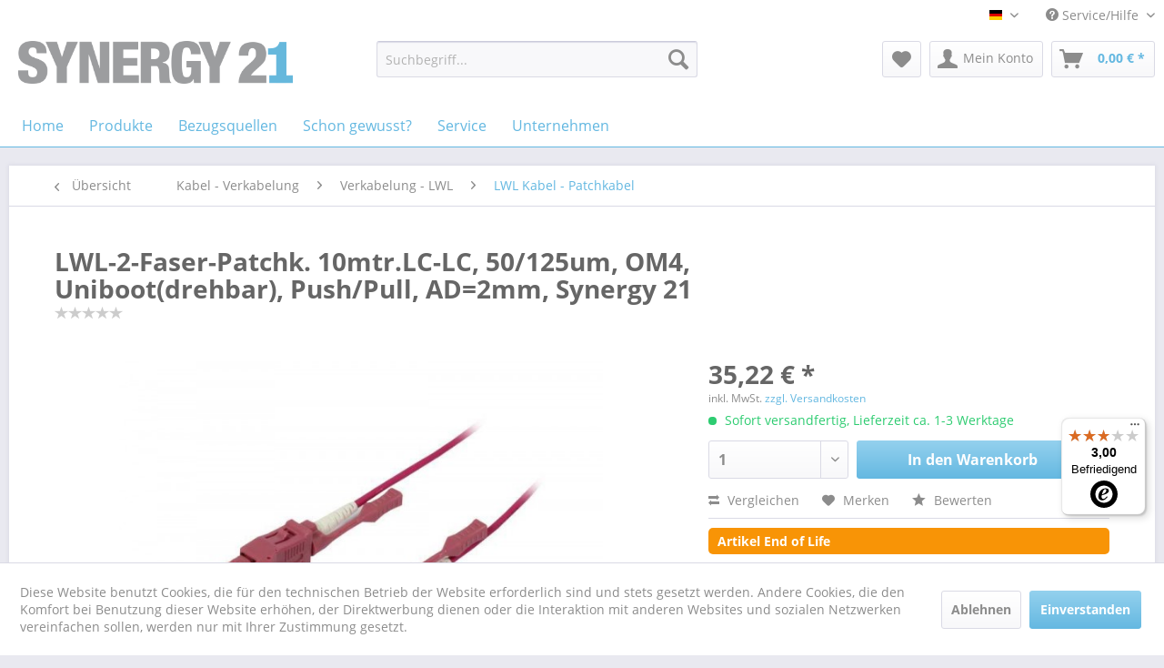

--- FILE ---
content_type: text/html; charset=UTF-8
request_url: https://www.synergy21.de/kabel-verkabelung/verkabelung-lwl/lwl-kabel-patchkabel/5472/lwl-2-faser-patchk.-10mtr.lc-lc-50/125um-om4-uniboot-drehbar-push/pull-ad-2mm-synergy-21
body_size: 33194
content:
<!DOCTYPE html>
<html class="no-js" lang="de" itemscope="itemscope" itemtype="http://schema.org/WebPage">
<head>
<meta charset="utf-8">
<meta name="author" content="" />
<meta name="robots" content="index,follow" />
<meta name="revisit-after" content="15 days" />
<meta name="keywords" content="Synergy 21,S216224,2151061000,4038816216441," />
<meta name="description" content="Der LC HD Uniboot Jumper hat eine lange Entriegelungslasche, um das Entriegeln aus hoch bestückten Patchfeldern so einfach wie möglich zu gestalten. …" />
<meta name="google-site-verification" content="uKLd001IFm-Rw5xUnrzq7qMrchBrUTOzbHXpSkI315Y" />
<meta property="og:type" content="product" />
<meta property="og:site_name" content="Synergy21" />
<meta property="og:url" content="https://www.synergy21.de/kabel-verkabelung/verkabelung-lwl/lwl-kabel-patchkabel/5472/lwl-2-faser-patchk.-10mtr.lc-lc-50/125um-om4-uniboot-drehbar-push/pull-ad-2mm-synergy-21" />
<meta property="og:title" content="LWL-2-Faser-Patchk. 10mtr.LC-LC, 50/125um, OM4, Uniboot(drehbar), Push/Pull, AD=2mm, Synergy 21" />
<meta property="og:description" content="Der LC HD Uniboot Jumper hat eine lange Entriegelungslasche, um das Entriegeln aus hoch bestückten Patchfeldern so einfach wie möglich zu gestalten. Der Duplex Stecker kann auf einfachste Art und Weise in der Polarität bzw. Codierung..." />
<meta property="og:image" content="https://www.synergy21.de/media/image/f1/42/b4/A158550.jpg" />
<meta property="product:brand" content="Synergy 21 Kabel, Dosen, etc." />
<meta property="product:price" content="35,22" />
<meta property="product:product_link" content="https://www.synergy21.de/kabel-verkabelung/verkabelung-lwl/lwl-kabel-patchkabel/5472/lwl-2-faser-patchk.-10mtr.lc-lc-50/125um-om4-uniboot-drehbar-push/pull-ad-2mm-synergy-21" />
<meta name="twitter:card" content="product" />
<meta name="twitter:site" content="Synergy21" />
<meta name="twitter:title" content="LWL-2-Faser-Patchk. 10mtr.LC-LC, 50/125um, OM4, Uniboot(drehbar), Push/Pull, AD=2mm, Synergy 21" />
<meta name="twitter:description" content="Der LC HD Uniboot Jumper hat eine lange Entriegelungslasche, um das Entriegeln aus hoch bestückten Patchfeldern so einfach wie möglich zu gestalten. Der Duplex Stecker kann auf einfachste Art und Weise in der Polarität bzw. Codierung..." />
<meta name="twitter:image" content="https://www.synergy21.de/media/image/f1/42/b4/A158550.jpg" />
<meta itemprop="url" content="https://www.synergy21.de/kabel-verkabelung/verkabelung-lwl/lwl-kabel-patchkabel/5472/lwl-2-faser-patchk.-10mtr.lc-lc-50/125um-om4-uniboot-drehbar-push/pull-ad-2mm-synergy-21" />
<meta itemprop="image" content="https://www.synergy21.de/media/image/f1/42/b4/A158550.jpg" />
<meta itemprop="priceValidUntil" content="2026-01-17" />
<meta itemprop="ean" content="4038816158550" />
<meta itemprop="mpn" content="S215557" />
<meta itemprop="copyrightHolder" content="Synergy21" />
<meta itemprop="copyrightYear" content="2014" />
<meta itemprop="isFamilyFriendly" content="True" />
<meta itemprop="image" content="https://www.synergy21.de/media/image/2f/6f/d9/synergy_21_rgb_web.png" />
<meta name="viewport" content="width=device-width, initial-scale=1.0, user-scalable=no">
<meta name="mobile-web-app-capable" content="yes">
<meta name="apple-mobile-web-app-title" content="Synergy21">
<meta name="apple-mobile-web-app-capable" content="yes">
<meta name="apple-mobile-web-app-status-bar-style" content="default">
<link rel="alternate" hreflang="de-DE" href="https://www.synergy21.de/kabel-verkabelung/verkabelung-lwl/lwl-kabel-patchkabel/5472/lwl-2-faser-patchk.-10mtr.lc-lc-50/125um-om4-uniboot-drehbar-push/pull-ad-2mm-synergy-21?c=1847" />
<link rel="alternate" hreflang="en-GB" href="https://www.synergy21.de/kabel-verkabelung/verkabelung-lwl/lwl-kabel-patchkabel/5472/lwl-2-faser-patchk.-10mtr.lc-lc-50/125um-om4-uniboot-drehbar-push/pull-ad-2mm-synergy-21?c=1847" />
<link rel="apple-touch-icon-precomposed" href="https://www.synergy21.de/media/image/56/c0/8a/synergy_21_web_icon.png">
<link rel="shortcut icon" href="https://www.synergy21.de/media/image/56/c0/8a/synergy_21_web_icon.png">
<meta name="msapplication-navbutton-color" content="#64b8e1" />
<meta name="application-name" content="Synergy21" />
<meta name="msapplication-starturl" content="https://www.synergy21.de/" />
<meta name="msapplication-window" content="width=1024;height=768" />
<meta name="msapplication-TileImage" content="https://www.synergy21.de/media/image/56/c0/8a/synergy_21_web_icon.png">
<meta name="msapplication-TileColor" content="#64b8e1">
<meta name="theme-color" content="#64b8e1" />
<link rel="canonical" href="https://www.synergy21.de/kabel-verkabelung/verkabelung-lwl/lwl-kabel-patchkabel/5472/lwl-2-faser-patchk.-10mtr.lc-lc-50/125um-om4-uniboot-drehbar-push/pull-ad-2mm-synergy-21" />
<title itemprop="name">LWL-2-Faser-Patchk. 10mtr.LC-LC, 50/125um, OM4, Uniboot(drehbar), Push/Pull, AD=2mm, Synergy 21 | LWL Kabel - Patchkabel | Verkabelung - LWL | Kabel - Verkabelung | Synergy21</title>
<link href="/web/cache/1762786469_4869e9548c4cb3697fcff2414774c5eb.css" media="all" rel="stylesheet" type="text/css" />
<script src="/themes/Frontend/Responsive/frontend/_public/src/js/vendors/modernizr/modernizr.custom.35977.js"></script>
</head>
<body class="is--ctl-detail is--act-index" >
<div class="page-wrap">
<noscript class="noscript-main">
<div class="alert is--warning">
<div class="alert--icon">
<i class="icon--element icon--warning"></i>
</div>
<div class="alert--content">
Um Synergy21 in vollem Umfang nutzen zu k&ouml;nnen, empfehlen wir Ihnen Javascript in Ihrem Browser zu aktiveren.
</div>
</div>
</noscript>
<header class="header-main">
<div class="top-bar">
<div class="container block-group">
<nav class="top-bar--navigation block" role="menubar">

            <div class="top-bar--language navigation--entry">
            
                                    <form method="post" class="language--form">
                        
                            <div class="field--select">
                                                                    <div class="language--flag de_DE">Synergy21</div>
                                                                
                                    <div class="select-field">
                                        <select name="__shop" class="language--select" data-auto-submit="true">
                                                                                            <option value="1" selected="selected">
                                                    Synergy21
                                                </option>
                                                                                            <option value="2" >
                                                    English
                                                </option>
                                                                                    </select>
                                    </div>
                                
                                <input type="hidden" name="__redirect" value="1">
                                
                            </div>
                        
                    </form>
                            
        </div>
    



    

<div class="navigation--entry entry--compare is--hidden" role="menuitem" aria-haspopup="true" data-drop-down-menu="true">
    

</div>
<div class="navigation--entry entry--service has--drop-down" role="menuitem" aria-haspopup="true" data-drop-down-menu="true">
<i class="icon--service"></i> Service/Hilfe
<ul class="service--list is--rounded" role="menu">
<li class="service--entry" role="menuitem">
<a class="service--link" href="https://www.synergy21.de/agb" title="AGB" >
AGB
</a>
</li>
<li class="service--entry" role="menuitem">
<a class="service--link" href="https://www.synergy21.de/registerFC/index/sValidation/H" title="Endkunden-Login" >
Endkunden-Login
</a>
</li>
<li class="service--entry" role="menuitem">
<a class="service--link" href="https://www.synergy21.de/ueber-uns" title="Über uns" >
Über uns
</a>
</li>
<li class="service--entry" role="menuitem">
<a class="service--link" href="https://www.synergy21.de/versand-und-zahlungsbedingungen" title="Versand und Zahlungsbedingungen" >
Versand und Zahlungsbedingungen
</a>
</li>
<li class="service--entry" role="menuitem">
<a class="service--link" href="https://www.synergy21.de/widerrufsrecht" title="Widerrufsrecht" >
Widerrufsrecht
</a>
</li>
<li class="service--entry" role="menuitem">
<a class="service--link" href="https://www.synergy21.de/kontaktformular" title="Kontakt" target="_self">
Kontakt
</a>
</li>
<li class="service--entry" role="menuitem">
<a class="service--link" href="https://www.synergy21.de/datenschutz" title="Datenschutz" >
Datenschutz
</a>
</li>
<li class="service--entry" role="menuitem">
<a class="service--link" href="https://www.synergy21.de/impressum" title="Impressum" >
Impressum
</a>
</li>
</ul>
</div>
</nav>
</div>
</div>
<div class="container header--navigation">
<div class="logo-main block-group" role="banner">
<div class="logo--shop block">
<a class="logo--link" href="https://www.synergy21.de/" title="Synergy21 - zur Startseite wechseln">
<picture>
<source srcset="https://www.synergy21.de/media/image/2f/6f/d9/synergy_21_rgb_web.png" media="(min-width: 78.75em)">
<source srcset="https://www.synergy21.de/media/image/2f/6f/d9/synergy_21_rgb_web.png" media="(min-width: 64em)">
<source srcset="https://www.synergy21.de/media/image/2f/6f/d9/synergy_21_rgb_web.png" media="(min-width: 48em)">
<img srcset="https://www.synergy21.de/media/image/2f/6f/d9/synergy_21_rgb_web.png" alt="Synergy21 - zur Startseite wechseln" />
</picture>
</a>
</div>
</div>
<nav class="shop--navigation block-group">
<ul class="navigation--list block-group" role="menubar">
<li class="navigation--entry entry--menu-left" role="menuitem">
<a class="entry--link entry--trigger btn is--icon-left" href="#offcanvas--left" data-offcanvas="true" data-offCanvasSelector=".sidebar-main">
<i class="icon--menu"></i> Menü
</a>
</li>
<li class="navigation--entry entry--search" role="menuitem" data-search="true" aria-haspopup="true" data-minLength="3">
<a class="btn entry--link entry--trigger" href="#show-hide--search" title="Suche anzeigen / schließen">
<i class="icon--search"></i>
<span class="search--display">Suchen</span>
</a>
<form action="/search" method="get" class="main-search--form">
<input type="search" name="sSearch" class="main-search--field" autocomplete="off" autocapitalize="off" placeholder="Suchbegriff..." maxlength="30" />
<button type="submit" class="main-search--button">
<i class="icon--search"></i>
<span class="main-search--text">Suchen</span>
</button>
<div class="form--ajax-loader">&nbsp;</div>
</form>
<div class="main-search--results"></div>
</li>

    <li class="navigation--entry entry--notepad" role="menuitem">
        <a href="https://www.synergy21.de/note" title="Merkzettel" class="btn">
            <i class="icon--heart"></i>
                    </a>
    </li>




    <li class="navigation--entry entry--account with-slt"
        role="menuitem"
        data-offcanvas="true"
        data-offCanvasSelector=".account--dropdown-navigation">
        
            <a href="https://www.synergy21.de/account"
               title="Mein Konto"
               class="btn is--icon-left entry--link account--link">
                <i class="icon--account"></i>
                                    <span class="account--display">
                        Mein Konto
                    </span>
                            </a>
        

                    
                <div class="account--dropdown-navigation">

                    
                        <div class="navigation--smartphone">
                            <div class="entry--close-off-canvas">
                                <a href="#close-account-menu"
                                   class="account--close-off-canvas"
                                   title="Menü schließen">
                                    Menü schließen <i class="icon--arrow-right"></i>
                                </a>
                            </div>
                        </div>
                    

                    
                            <div class="account--menu is--rounded is--personalized">
        
                            
                
                                            <span class="navigation--headline">
                            Mein Konto
                        </span>
                                    

                
                <div class="account--menu-container">

                    
                        
                        <ul class="sidebar--navigation navigation--list is--level0 show--active-items">
                            
                                
                                
                                    
                                                                                    <li class="navigation--entry">
                                                <span class="navigation--signin">
                                                    <a href="https://www.synergy21.de/account#hide-registration"
                                                       class="blocked--link btn is--primary navigation--signin-btn"
                                                       data-collapseTarget="#registration"
                                                       data-action="close">
                                                        Anmelden
                                                    </a>
                                                    <span class="navigation--register">
                                                        oder
                                                        <a href="https://www.synergy21.de/account#show-registration"
                                                           class="blocked--link"
                                                           data-collapseTarget="#registration"
                                                           data-action="open">
                                                            registrieren
                                                        </a>
                                                    </span>
                                                </span>
                                            </li>
                                                                            

                                    
                                        <li class="navigation--entry">
                                            <a href="https://www.synergy21.de/account" title="Übersicht" class="navigation--link">
                                                Übersicht
                                            </a>
                                        </li>
                                    
                                

                                
                                
                                    <li class="navigation--entry">
                                        <a href="https://www.synergy21.de/account/profile" title="Persönliche Daten" class="navigation--link" rel="nofollow">
                                            Persönliche Daten
                                        </a>
                                    </li>
                                

                                
                                
                                                                            
                                            <li class="navigation--entry">
                                                <a href="https://www.synergy21.de/address/index/sidebar/" title="Adressen" class="navigation--link" rel="nofollow">
                                                    Adressen
                                                </a>
                                            </li>
                                        
                                                                    

                                
                                
                                    <li class="navigation--entry">
                                        <a href="https://www.synergy21.de/account/payment" title="Zahlungsarten" class="navigation--link" rel="nofollow">
                                            Zahlungsarten
                                        </a>
                                    </li>
                                

                                
                                
                                    <li class="navigation--entry">
                                        <a href="https://www.synergy21.de/account/orders" title="Bestellungen" class="navigation--link" rel="nofollow">
                                            Bestellungen
                                        </a>
                                    </li>
                                

                                
                                
                                                                    

                                
                                
                                    <li class="navigation--entry">
                                        <a href="https://www.synergy21.de/note" title="Merkzettel" class="navigation--link" rel="nofollow">
                                            Merkzettel
                                        </a>
                                    </li>
                                

                                
                                
                                                                    

                                
                                
                                                                    
                            
                        </ul>
                    
                </div>
                    
    </div>
                    
                </div>
            
            </li>




    <li class="navigation--entry entry--cart" role="menuitem">
        <a class="btn is--icon-left cart--link" href="https://www.synergy21.de/checkout/cart" title="Warenkorb">
            <span class="cart--display">
                                    Warenkorb
                            </span>

            <span class="badge is--primary is--minimal cart--quantity is--hidden">0</span>

            <i class="icon--basket"></i>

            <span class="cart--amount">
                0,00&nbsp;&euro; *
            </span>
        </a>
        <div class="ajax-loader">&nbsp;</div>
    </li>



</ul>
</nav>
<div class="container--ajax-cart" data-collapse-cart="true" data-displayMode="offcanvas"></div>
</div>
</header>
<nav class="navigation-main">
<div class="container" data-menu-scroller="true" data-listSelector=".navigation--list.container" data-viewPortSelector=".navigation--list-wrapper">
<div class="navigation--list-wrapper">
<ul class="navigation--list container" role="menubar" itemscope="itemscope" itemtype="http://schema.org/SiteNavigationElement">
<li class="navigation--entry is--home" role="menuitem"><a class="navigation--link " href="https://www.synergy21.de/" title="Home" itemprop="url"><span itemprop="name">Home</span></a></li><li class="navigation--entry" role="menuitem"><div class="navigation--link"><span itemprop="name">Produkte</span></div><ul class="menu--list x--menus"><li><ul class="menu--list l--menus">                                        <li class="menu--list-item">
<a class="navigation--link" href="https://www.synergy21.de/led/" title="LED" itemprop="url">
<span itemprop="name">LED</span>
</a>
<ul class="sub--menus">                                        <li class="menu--list-item">
<a class="navigation--link" href="https://www.synergy21.de/led/led-leuchtmittel/" title="LED Leuchtmittel" itemprop="url">
<span itemprop="name">LED Leuchtmittel</span>
</a>
<ul class="sub--menus">                                                                                                                                                                                                                                                                    <li class="menu--list-item">
<a class="navigation--link" href="https://www.synergy21.de/led/led-leuchtmittel/led-tubes-roehren/" title="LED Tubes / Röhren" itemprop="url">
<span itemprop="name">LED Tubes / Röhren</span>
</a>
</li>
<li class="menu--list-item">
<a class="navigation--link" href="https://www.synergy21.de/led/led-leuchtmittel/led-retrofit-e27/" title="LED Retrofit E27" itemprop="url">
<span itemprop="name">LED Retrofit E27</span>
</a>
</li>
<li class="menu--list-item">
<a class="navigation--link" href="https://www.synergy21.de/led/led-leuchtmittel/led-retrofit-e14/" title="LED Retrofit E14" itemprop="url">
<span itemprop="name">LED Retrofit E14</span>
</a>
</li>
<li class="menu--list-item">
<a class="navigation--link" href="https://www.synergy21.de/led/led-leuchtmittel/led-retrofit-gu10/" title="LED Retrofit GU10" itemprop="url">
<span itemprop="name">LED Retrofit GU10</span>
</a>
</li>
<li class="menu--list-item">
<a class="navigation--link" href="https://www.synergy21.de/led/led-leuchtmittel/led-retrofit-gx5-3/" title="LED Retrofit GX5,3" itemprop="url">
<span itemprop="name">LED Retrofit GX5,3</span>
</a>
</li>
<li class="menu--list-item">
<a class="navigation--link" href="https://www.synergy21.de/led/led-leuchtmittel/led-retrofit-g4/" title="LED Retrofit G4" itemprop="url">
<span itemprop="name">LED Retrofit G4</span>
</a>
</li>
<li class="menu--list-item">
<a class="navigation--link" href="https://www.synergy21.de/led/led-leuchtmittel/led-retrofit-e40/" title="LED Retrofit E40" itemprop="url">
<span itemprop="name">LED Retrofit E40</span>
</a>
</li>
<li class="menu--list-item">
<a class="navigation--link" href="https://www.synergy21.de/led/led-leuchtmittel/led-dekoartikelambientebeleuchtung/" title="LED Dekoartikel/Ambientebeleuchtung" itemprop="url">
<span itemprop="name">LED Dekoartikel/Ambientebeleuchtung</span>
</a>
</li>
<li class="menu--list-item">
<a class="navigation--link" href="https://www.synergy21.de/led/led-leuchtmittel/led-xmas/" title="LED Xmas" itemprop="url">
<span itemprop="name">LED Xmas</span>
</a>
</li>
<li class="menu--list-item">
<a class="navigation--link" href="https://www.synergy21.de/led/led-leuchtmittel/led-retrofit-adapter/" title="LED Retrofit Adapter" itemprop="url">
<span itemprop="name">LED Retrofit Adapter</span>
</a>
</li>
</ul>
</li>
<li class="menu--list-item">
<a class="navigation--link" href="https://www.synergy21.de/led/led-beleuchtung-innen/" title="LED Beleuchtung innen" itemprop="url">
<span itemprop="name">LED Beleuchtung innen</span>
</a>
<ul class="sub--menus">                                                            <li class="menu--list-item">
<a class="navigation--link" href="https://www.synergy21.de/led/led-beleuchtung-innen/led-prometheus-mini/" title="LED Prometheus Mini" itemprop="url">
<span itemprop="name">LED Prometheus Mini</span>
</a>
</li>
<li class="menu--list-item">
<a class="navigation--link" href="https://www.synergy21.de/led/led-beleuchtung-innen/led-rundleuchten/" title="LED Rundleuchten" itemprop="url">
<span itemprop="name">LED Rundleuchten</span>
</a>
</li>
<li class="menu--list-item">
<a class="navigation--link" href="https://www.synergy21.de/led/led-beleuchtung-innen/serie-morpheus/" title="Serie Morpheus" itemprop="url">
<span itemprop="name">Serie Morpheus</span>
</a>
</li>
<li class="menu--list-item">
<a class="navigation--link" href="https://www.synergy21.de/led/led-beleuchtung-innen/led-deckeneinbau-leuchten-und-strahler/" title="LED Deckeneinbau Leuchten und  Strahler" itemprop="url">
<span itemprop="name">LED Deckeneinbau Leuchten und  Strahler</span>
</a>
</li>
<li class="menu--list-item">
<a class="navigation--link" href="https://www.synergy21.de/led/led-beleuchtung-innen/deckeneinbaulampe-helios/" title="Deckeneinbaulampe HELIOS" itemprop="url">
<span itemprop="name">Deckeneinbaulampe HELIOS</span>
</a>
</li>
<li class="menu--list-item">
<a class="navigation--link" href="https://www.synergy21.de/led/led-beleuchtung-innen/deckeneinbaulampe-phos/" title="Deckeneinbaulampe PHOS" itemprop="url">
<span itemprop="name">Deckeneinbaulampe PHOS</span>
</a>
</li>
<li class="menu--list-item">
<a class="navigation--link" href="https://www.synergy21.de/led/led-beleuchtung-innen/led-panele/" title="LED Panele" itemprop="url">
<span itemprop="name">LED Panele</span>
</a>
</li>
<li class="menu--list-item">
<a class="navigation--link" href="https://www.synergy21.de/led/led-beleuchtung-innen/led-panele-zubehoer/" title="LED Panele Zubehör" itemprop="url">
<span itemprop="name">LED Panele Zubehör</span>
</a>
</li>
<li class="menu--list-item">
<a class="navigation--link" href="https://www.synergy21.de/led/led-beleuchtung-innen/led-bodeneinbaustrahler/" title="LED Bodeneinbaustrahler" itemprop="url">
<span itemprop="name">LED Bodeneinbaustrahler</span>
</a>
</li>
<li class="menu--list-item">
<a class="navigation--link" href="https://www.synergy21.de/led/led-beleuchtung-innen/led-bodeneinbaustrahler-zubehoer/" title="LED Bodeneinbaustrahler Zubehör" itemprop="url">
<span itemprop="name">LED Bodeneinbaustrahler Zubehör</span>
</a>
</li>
<li class="menu--list-item">
<a class="navigation--link" href="https://www.synergy21.de/led/led-beleuchtung-innen/led-shopbeleuchtung/" title="LED Shopbeleuchtung" itemprop="url">
<span itemprop="name">LED Shopbeleuchtung</span>
</a>
</li>
<li class="menu--list-item">
<a class="navigation--link" href="https://www.synergy21.de/led/led-beleuchtung-innen/led-wandleuchten/" title="LED Wandleuchten" itemprop="url">
<span itemprop="name">LED Wandleuchten</span>
</a>
</li>
<li class="menu--list-item">
<a class="navigation--link" href="https://www.synergy21.de/led/led-beleuchtung-innen/led-poe-leuchte/" title="LED PoE Leuchte" itemprop="url">
<span itemprop="name">LED PoE Leuchte</span>
</a>
</li>
<li class="menu--list-item">
<a class="navigation--link" href="https://www.synergy21.de/led/led-beleuchtung-innen/led-stehleuchten/" title="LED Stehleuchten" itemprop="url">
<span itemprop="name">LED Stehleuchten</span>
</a>
</li>
<li class="menu--list-item">
<a class="navigation--link" href="https://www.synergy21.de/led/led-beleuchtung-innen/led-tischleuchte/" title="LED Tischleuchte" itemprop="url">
<span itemprop="name">LED Tischleuchte</span>
</a>
</li>
<li class="menu--list-item">
<a class="navigation--link" href="https://www.synergy21.de/led/led-beleuchtung-innen/led-produkte-fuer-die-stromschiene-3phasen/" title="LED Produkte für die Stromschiene 3Phasen" itemprop="url">
<span itemprop="name">LED Produkte für die Stromschiene 3Phasen</span>
</a>
</li>
<li class="menu--list-item">
<a class="navigation--link" href="https://www.synergy21.de/led/led-beleuchtung-innen/led-produkte-fuer-die-stromschiene-48v/" title="LED Produkte für die Stromschiene 48V" itemprop="url">
<span itemprop="name">LED Produkte für die Stromschiene 48V</span>
</a>
</li>
</ul>
</li>
<li class="menu--list-item">
<a class="navigation--link" href="https://www.synergy21.de/led/led-beleuchtung-aussen/" title="LED Beleuchtung aussen" itemprop="url">
<span itemprop="name">LED Beleuchtung aussen</span>
</a>
<ul class="sub--menus">                                        <li class="menu--list-item">
<a class="navigation--link" href="https://www.synergy21.de/led/led-beleuchtung-aussen/led-wandleuchten/" title="LED Wandleuchten" itemprop="url">
<span itemprop="name">LED Wandleuchten</span>
</a>
</li>
<li class="menu--list-item">
<a class="navigation--link" href="https://www.synergy21.de/led/led-beleuchtung-aussen/led-baustrahler/" title="LED Baustrahler" itemprop="url">
<span itemprop="name">LED Baustrahler</span>
</a>
</li>
<li class="menu--list-item">
<a class="navigation--link" href="https://www.synergy21.de/led/led-beleuchtung-aussen/led-objektstrahler/" title="LED Objektstrahler" itemprop="url">
<span itemprop="name">LED Objektstrahler</span>
</a>
</li>
<li class="menu--list-item">
<a class="navigation--link" href="https://www.synergy21.de/led/led-beleuchtung-aussen/led-infrarot-strahler/" title="LED Infrarot Strahler" itemprop="url">
<span itemprop="name">LED Infrarot Strahler</span>
</a>
</li>
<li class="menu--list-item">
<a class="navigation--link" href="https://www.synergy21.de/led/led-beleuchtung-aussen/led-strahler-zubehoer/" title="LED Strahler Zubehör" itemprop="url">
<span itemprop="name">LED Strahler Zubehör</span>
</a>
</li>
<li class="menu--list-item">
<a class="navigation--link" href="https://www.synergy21.de/led/led-beleuchtung-aussen/led-garten-strahlerleuchten/" title="LED Garten Strahler/Leuchten" itemprop="url">
<span itemprop="name">LED Garten Strahler/Leuchten</span>
</a>
</li>
<li class="menu--list-item">
<a class="navigation--link" href="https://www.synergy21.de/led/led-beleuchtung-aussen/led-prometheus-ip68/" title="LED Prometheus IP68" itemprop="url">
<span itemprop="name">LED Prometheus IP68</span>
</a>
</li>
<li class="menu--list-item">
<a class="navigation--link" href="https://www.synergy21.de/led/led-beleuchtung-aussen/led-multi-batterie-strahler/" title="LED Multi Batterie Strahler" itemprop="url">
<span itemprop="name">LED Multi Batterie Strahler</span>
</a>
</li>
<li class="menu--list-item">
<a class="navigation--link" href="https://www.synergy21.de/led/led-beleuchtung-aussen/led-bodeneinbaustrahler/" title="LED Bodeneinbaustrahler" itemprop="url">
<span itemprop="name">LED Bodeneinbaustrahler</span>
</a>
</li>
<li class="menu--list-item">
<a class="navigation--link" href="https://www.synergy21.de/led/led-beleuchtung-aussen/led-bodeneinbaustrahler-zubehoer/" title="LED Bodeneinbaustrahler Zubehör" itemprop="url">
<span itemprop="name">LED Bodeneinbaustrahler Zubehör</span>
</a>
</li>
</ul>
</li>
<li class="menu--list-item">
<a class="navigation--link" href="https://www.synergy21.de/led/led-kabel/" title="LED Kabel" itemprop="url">
<span itemprop="name">LED Kabel</span>
</a>
<ul class="sub--menus">                                        <li class="menu--list-item">
<a class="navigation--link" href="https://www.synergy21.de/led/led-kabel/led-stromkabel/" title="LED Stromkabel" itemprop="url">
<span itemprop="name">LED Stromkabel</span>
</a>
</li>
</ul>
</li>
<li class="menu--list-item">
<a class="navigation--link" href="https://www.synergy21.de/led/led-flex-stripes/" title="LED Flex Stripes" itemprop="url">
<span itemprop="name">LED Flex Stripes</span>
</a>
<ul class="sub--menus">                                        <li class="menu--list-item">
<a class="navigation--link" href="https://www.synergy21.de/led/led-flex-stripes/led-strips-24v-serie-2022/" title="LED Strips 24V – Serie 2022" itemprop="url">
<span itemprop="name">LED Strips 24V – Serie 2022</span>
</a>
</li>
<li class="menu--list-item">
<a class="navigation--link" href="https://www.synergy21.de/led/led-flex-stripes/flex-strip-30/" title="Flex Strip 30 " itemprop="url">
<span itemprop="name">Flex Strip 30 </span>
</a>
</li>
<li class="menu--list-item">
<a class="navigation--link" href="https://www.synergy21.de/led/led-flex-stripes/flex-strip-60-12v-mono/" title="Flex Strip 60 12V Mono" itemprop="url">
<span itemprop="name">Flex Strip 60 12V Mono</span>
</a>
</li>
<li class="menu--list-item">
<a class="navigation--link" href="https://www.synergy21.de/led/led-flex-stripes/flex-strip-60-12v-cct/" title="Flex Strip 60 12V CCT" itemprop="url">
<span itemprop="name">Flex Strip 60 12V CCT</span>
</a>
</li>
<li class="menu--list-item">
<a class="navigation--link" href="https://www.synergy21.de/led/led-flex-stripes/flex-strip-60-12v-rgb/" title="Flex Strip 60 12V RGB" itemprop="url">
<span itemprop="name">Flex Strip 60 12V RGB</span>
</a>
</li>
<li class="menu--list-item">
<a class="navigation--link" href="https://www.synergy21.de/led/led-flex-stripes/flex-strip-60-24v-mono/" title="Flex Strip 60 24V Mono" itemprop="url">
<span itemprop="name">Flex Strip 60 24V Mono</span>
</a>
</li>
<li class="menu--list-item">
<a class="navigation--link" href="https://www.synergy21.de/led/led-flex-stripes/flex-strip-60-24v-cct/" title="Flex Strip 60 24V CCT" itemprop="url">
<span itemprop="name">Flex Strip 60 24V CCT</span>
</a>
</li>
<li class="menu--list-item">
<a class="navigation--link" href="https://www.synergy21.de/led/led-flex-stripes/flex-strip-24v-dim-to-warm/" title="Flex Strip 24V DIM TO WARM" itemprop="url">
<span itemprop="name">Flex Strip 24V DIM TO WARM</span>
</a>
</li>
<li class="menu--list-item">
<a class="navigation--link" href="https://www.synergy21.de/led/led-flex-stripes/flex-strip-60-24v-rgb/" title="Flex Strip 60 24V RGB" itemprop="url">
<span itemprop="name">Flex Strip 60 24V RGB</span>
</a>
</li>
<li class="menu--list-item">
<a class="navigation--link" href="https://www.synergy21.de/led/led-flex-stripes/flex-strip-60-24v-rgbw/" title="Flex Strip 60 24V RGBW" itemprop="url">
<span itemprop="name">Flex Strip 60 24V RGBW</span>
</a>
</li>
<li class="menu--list-item">
<a class="navigation--link" href="https://www.synergy21.de/led/led-flex-stripes/flex-strip-60-24v-rgb-cct/" title="Flex Strip 60 24V RGB-CCT" itemprop="url">
<span itemprop="name">Flex Strip 60 24V RGB-CCT</span>
</a>
</li>
<li class="menu--list-item">
<a class="navigation--link" href="https://www.synergy21.de/led/led-flex-stripes/flex-strip-80-24v-mono/" title="Flex Strip 80 24V Mono" itemprop="url">
<span itemprop="name">Flex Strip 80 24V Mono</span>
</a>
</li>
<li class="menu--list-item">
<a class="navigation--link" href="https://www.synergy21.de/led/led-flex-stripes/flex-strip-120-12v-mono/" title="Flex Strip 120 12V Mono" itemprop="url">
<span itemprop="name">Flex Strip 120 12V Mono</span>
</a>
</li>
<li class="menu--list-item">
<a class="navigation--link" href="https://www.synergy21.de/led/led-flex-stripes/flex-strip-120-24v-mono-rgb/" title="Flex Strip 120 24V Mono + RGB" itemprop="url">
<span itemprop="name">Flex Strip 120 24V Mono + RGB</span>
</a>
</li>
<li class="menu--list-item">
<a class="navigation--link" href="https://www.synergy21.de/led/led-flex-stripes/flex-strip-160-24v-mono/" title="Flex Strip 160 24V Mono" itemprop="url">
<span itemprop="name">Flex Strip 160 24V Mono</span>
</a>
</li>
<li class="menu--list-item">
<a class="navigation--link" href="https://www.synergy21.de/led/led-flex-stripes/flex-strip-200ledm-24v-mono/" title="Flex Strip >200LED/m 24V mono" itemprop="url">
<span itemprop="name">Flex Strip >200LED/m 24V mono</span>
</a>
</li>
<li class="menu--list-item">
<a class="navigation--link" href="https://www.synergy21.de/led/led-flex-stripes/flex-strip-60-12v-mono-ip68/" title="Flex Strip 60 12V Mono IP68" itemprop="url">
<span itemprop="name">Flex Strip 60 12V Mono IP68</span>
</a>
</li>
<li class="menu--list-item">
<a class="navigation--link" href="https://www.synergy21.de/led/led-flex-stripes/flex-strip-60-24v-rgbw-ip68/" title="Flex Strip 60 24V RGBW IP68" itemprop="url">
<span itemprop="name">Flex Strip 60 24V RGBW IP68</span>
</a>
</li>
<li class="menu--list-item">
<a class="navigation--link" href="https://www.synergy21.de/led/led-flex-stripes/flex-strip-80-24v-mono-ip68/" title="Flex Strip 80 24V Mono IP68" itemprop="url">
<span itemprop="name">Flex Strip 80 24V Mono IP68</span>
</a>
</li>
<li class="menu--list-item">
<a class="navigation--link" href="https://www.synergy21.de/led/led-flex-stripes/flex-strip-160-24v-mono-ip68/" title="Flex Strip 160 24V Mono IP68" itemprop="url">
<span itemprop="name">Flex Strip 160 24V Mono IP68</span>
</a>
</li>
<li class="menu--list-item">
<a class="navigation--link" href="https://www.synergy21.de/led/led-flex-stripes/flex-strip-200ledm-24v-mono-ip68/" title="Flex Strip >200LED/m 24V mono IP68" itemprop="url">
<span itemprop="name">Flex Strip >200LED/m 24V mono IP68</span>
</a>
</li>
<li class="menu--list-item">
<a class="navigation--link" href="https://www.synergy21.de/led/led-flex-stripes/flex-strip-cob/" title="Flex Strip COB" itemprop="url">
<span itemprop="name">Flex Strip COB</span>
</a>
</li>
<li class="menu--list-item">
<a class="navigation--link" href="https://www.synergy21.de/led/led-flex-stripes/flex-strip-spottless/" title="Flex Strip Spottless" itemprop="url">
<span itemprop="name">Flex Strip Spottless</span>
</a>
</li>
<li class="menu--list-item">
<a class="navigation--link" href="https://www.synergy21.de/led/led-flex-stripes/flex-strip-pixel/" title="Flex Strip PIXEL" itemprop="url">
<span itemprop="name">Flex Strip PIXEL</span>
</a>
</li>
<li class="menu--list-item">
<a class="navigation--link" href="https://www.synergy21.de/led/led-flex-stripes/flex-strip-uls-10m/" title="Flex Strip ULS 10m" itemprop="url">
<span itemprop="name">Flex Strip ULS 10m</span>
</a>
</li>
<li class="menu--list-item">
<a class="navigation--link" href="https://www.synergy21.de/led/led-flex-stripes/flex-strip-cob-uls-15m/" title="Flex Strip COB ULS 15m" itemprop="url">
<span itemprop="name">Flex Strip COB ULS 15m</span>
</a>
</li>
<li class="menu--list-item">
<a class="navigation--link" href="https://www.synergy21.de/led/led-flex-stripes/flex-strip-uls-20m/" title="Flex Strip ULS 20m" itemprop="url">
<span itemprop="name">Flex Strip ULS 20m</span>
</a>
</li>
<li class="menu--list-item">
<a class="navigation--link" href="https://www.synergy21.de/led/led-flex-stripes/flex-strip-uls-30m/" title="Flex Strip ULS 30m" itemprop="url">
<span itemprop="name">Flex Strip ULS 30m</span>
</a>
</li>
<li class="menu--list-item">
<a class="navigation--link" href="https://www.synergy21.de/led/led-flex-stripes/flex-strip-uls-50m/" title="Flex Strip ULS 50m" itemprop="url">
<span itemprop="name">Flex Strip ULS 50m</span>
</a>
</li>
<li class="menu--list-item">
<a class="navigation--link" href="https://www.synergy21.de/led/led-flex-stripes/flex-tube-3600/" title="Flex Tube 360°" itemprop="url">
<span itemprop="name">Flex Tube 360°</span>
</a>
</li>
</ul>
</li>
<li class="menu--list-item">
<a class="navigation--link" href="https://www.synergy21.de/led/led-strips-profile/" title="LED Strips & Profile" itemprop="url">
<span itemprop="name">LED Strips & Profile</span>
</a>
<ul class="sub--menus">                                        <li class="menu--list-item">
<a class="navigation--link" href="https://www.synergy21.de/led/led-strips-profile/u-profile-kunststoffabdeckungen/" title="U-Profile Kunststoffabdeckungen" itemprop="url">
<span itemprop="name">U-Profile Kunststoffabdeckungen</span>
</a>
</li>
<li class="menu--list-item">
<a class="navigation--link" href="https://www.synergy21.de/led/led-strips-profile/u-profile/" title="U-Profile" itemprop="url">
<span itemprop="name">U-Profile</span>
</a>
<ul class="sub--menus">                                        <li class="menu--list-item">
<a class="navigation--link" href="https://www.synergy21.de/led/led-strips-profile/u-profile/alu3535-linear-line-35-35mm/" title="ALU3535 linear Line 35*35mm" itemprop="url">
<span itemprop="name">ALU3535 linear Line 35*35mm</span>
</a>
</li>
<li class="menu--list-item">
<a class="navigation--link" href="https://www.synergy21.de/led/led-strips-profile/u-profile/alu071-rigipsprofil/" title="ALU071 Rigipsprofil" itemprop="url">
<span itemprop="name">ALU071 Rigipsprofil</span>
</a>
</li>
<li class="menu--list-item">
<a class="navigation--link" href="https://www.synergy21.de/led/led-strips-profile/u-profile/alu143-einbau-profil-mit-verbinder/" title="ALU143 Einbau Profil mit Verbinder" itemprop="url">
<span itemprop="name">ALU143 Einbau Profil mit Verbinder</span>
</a>
</li>
<li class="menu--list-item">
<a class="navigation--link" href="https://www.synergy21.de/led/led-strips-profile/u-profile/alu144-u-profil-mit-verbinder/" title="ALU144 U-Profil mit Verbinder" itemprop="url">
<span itemprop="name">ALU144 U-Profil mit Verbinder</span>
</a>
</li>
<li class="menu--list-item">
<a class="navigation--link" href="https://www.synergy21.de/led/led-strips-profile/u-profile/alu145-einbau-profil-hoch-mit-verbinder/" title="ALU145 Einbau Profil Hoch mit Verbinder" itemprop="url">
<span itemprop="name">ALU145 Einbau Profil Hoch mit Verbinder</span>
</a>
</li>
<li class="menu--list-item">
<a class="navigation--link" href="https://www.synergy21.de/led/led-strips-profile/u-profile/alu146-u-profil-hoch-mit-verbinder/" title="ALU146 U-Profil Hoch mit Verbinder" itemprop="url">
<span itemprop="name">ALU146 U-Profil Hoch mit Verbinder</span>
</a>
</li>
<li class="menu--list-item">
<a class="navigation--link" href="https://www.synergy21.de/led/led-strips-profile/u-profile/alu001-r-einbau-profil-flach/" title="ALU001-R Einbau Profil flach" itemprop="url">
<span itemprop="name">ALU001-R Einbau Profil flach</span>
</a>
</li>
<li class="menu--list-item">
<a class="navigation--link" href="https://www.synergy21.de/led/led-strips-profile/u-profile/alu002-r-aufeinbau-profil/" title="ALU002-R Auf/Einbau Profil" itemprop="url">
<span itemprop="name">ALU002-R Auf/Einbau Profil</span>
</a>
</li>
<li class="menu--list-item">
<a class="navigation--link" href="https://www.synergy21.de/led/led-strips-profile/u-profile/alu002-rl-aufeinbau-profil-mit-linse/" title="ALU002-RL Auf/Einbau Profil mit Linse" itemprop="url">
<span itemprop="name">ALU002-RL Auf/Einbau Profil mit Linse</span>
</a>
</li>
<li class="menu--list-item">
<a class="navigation--link" href="https://www.synergy21.de/led/led-strips-profile/u-profile/alu003-einbau-profil/" title="ALU003 Einbau Profil" itemprop="url">
<span itemprop="name">ALU003 Einbau Profil</span>
</a>
</li>
<li class="menu--list-item">
<a class="navigation--link" href="https://www.synergy21.de/led/led-strips-profile/u-profile/alu004-r-einbau-profil-hoch/" title="ALU004-R Einbau Profil hoch" itemprop="url">
<span itemprop="name">ALU004-R Einbau Profil hoch</span>
</a>
</li>
<li class="menu--list-item">
<a class="navigation--link" href="https://www.synergy21.de/led/led-strips-profile/u-profile/alu005-eck-profil/" title="ALU005 Eck Profil" itemprop="url">
<span itemprop="name">ALU005 Eck Profil</span>
</a>
</li>
<li class="menu--list-item">
<a class="navigation--link" href="https://www.synergy21.de/led/led-strips-profile/u-profile/alu006-eck-profil-runde-abdeckung/" title="ALU006 Eck Profil runde Abdeckung" itemprop="url">
<span itemprop="name">ALU006 Eck Profil runde Abdeckung</span>
</a>
</li>
<li class="menu--list-item">
<a class="navigation--link" href="https://www.synergy21.de/led/led-strips-profile/u-profile/alu007-r-eck-profil/" title="ALU007-R ECK Profil" itemprop="url">
<span itemprop="name">ALU007-R ECK Profil</span>
</a>
</li>
<li class="menu--list-item">
<a class="navigation--link" href="https://www.synergy21.de/led/led-strips-profile/u-profile/alu008-profil-rund/" title="ALU008 Profil rund" itemprop="url">
<span itemprop="name">ALU008 Profil rund</span>
</a>
</li>
<li class="menu--list-item">
<a class="navigation--link" href="https://www.synergy21.de/led/led-strips-profile/u-profile/alu009-einbau-profil-flach/" title="ALU009 Einbau Profil flach" itemprop="url">
<span itemprop="name">ALU009 Einbau Profil flach</span>
</a>
</li>
<li class="menu--list-item">
<a class="navigation--link" href="https://www.synergy21.de/led/led-strips-profile/u-profile/alu013-einbau-profil-breit/" title="ALU013 Einbau Profil breit" itemprop="url">
<span itemprop="name">ALU013 Einbau Profil breit</span>
</a>
</li>
<li class="menu--list-item">
<a class="navigation--link" href="https://www.synergy21.de/led/led-strips-profile/u-profile/alu014-u-prolil-gross/" title="ALU014 U-Prolil groß" itemprop="url">
<span itemprop="name">ALU014 U-Prolil groß</span>
</a>
</li>
<li class="menu--list-item">
<a class="navigation--link" href="https://www.synergy21.de/led/led-strips-profile/u-profile/alu0015-r-eck-profil-gross/" title="ALU0015-R Eck Profil groß" itemprop="url">
<span itemprop="name">ALU0015-R Eck Profil groß</span>
</a>
</li>
<li class="menu--list-item">
<a class="navigation--link" href="https://www.synergy21.de/led/led-strips-profile/u-profile/alu0016-r-eck-profil-runde-abdeckung-gross/" title="ALU0016-R Eck Profil runde Abdeckung Groß" itemprop="url">
<span itemprop="name">ALU0016-R Eck Profil runde Abdeckung Groß</span>
</a>
</li>
<li class="menu--list-item">
<a class="navigation--link" href="https://www.synergy21.de/led/led-strips-profile/u-profile/alu017-r-einbau-profil-gross/" title="ALU017-R Einbau Profil groß" itemprop="url">
<span itemprop="name">ALU017-R Einbau Profil groß</span>
</a>
</li>
<li class="menu--list-item">
<a class="navigation--link" href="https://www.synergy21.de/led/led-strips-profile/u-profile/alu018-u-profil-gross/" title="ALU018 U-Profil groß" itemprop="url">
<span itemprop="name">ALU018 U-Profil groß</span>
</a>
</li>
<li class="menu--list-item">
<a class="navigation--link" href="https://www.synergy21.de/led/led-strips-profile/u-profile/alu019-einbau-profil-gross-wandeinbau/" title="ALU019 Einbau Profil groß Wandeinbau" itemprop="url">
<span itemprop="name">ALU019 Einbau Profil groß Wandeinbau</span>
</a>
</li>
<li class="menu--list-item">
<a class="navigation--link" href="https://www.synergy21.de/led/led-strips-profile/u-profile/alu021-profil-einbau-flach-amp-rund/" title="ALU021 Profil Einbau, flach &amp; rund" itemprop="url">
<span itemprop="name">ALU021 Profil Einbau, flach &amp; rund</span>
</a>
</li>
<li class="menu--list-item">
<a class="navigation--link" href="https://www.synergy21.de/led/led-strips-profile/u-profile/alu022-profil-einbau-treppe/" title="ALU022 Profil Einbau Treppe" itemprop="url">
<span itemprop="name">ALU022 Profil Einbau Treppe</span>
</a>
</li>
<li class="menu--list-item">
<a class="navigation--link" href="https://www.synergy21.de/led/led-strips-profile/u-profile/alu023-einbau-profil-wandeinbau/" title="ALU023 Einbau Profil Wandeinbau" itemprop="url">
<span itemprop="name">ALU023 Einbau Profil Wandeinbau</span>
</a>
</li>
<li class="menu--list-item">
<a class="navigation--link" href="https://www.synergy21.de/led/led-strips-profile/u-profile/alu024-einbau-profil-treppe-gross/" title="ALU024 Einbau Profil Treppe groß" itemprop="url">
<span itemprop="name">ALU024 Einbau Profil Treppe groß</span>
</a>
</li>
<li class="menu--list-item">
<a class="navigation--link" href="https://www.synergy21.de/led/led-strips-profile/u-profile/alu027-abhaenge-profil/" title="ALU027 Abhänge Profil" itemprop="url">
<span itemprop="name">ALU027 Abhänge Profil</span>
</a>
</li>
<li class="menu--list-item">
<a class="navigation--link" href="https://www.synergy21.de/led/led-strips-profile/u-profile/alu033-boden-profil/" title="ALU033 Boden Profil" itemprop="url">
<span itemprop="name">ALU033 Boden Profil</span>
</a>
</li>
<li class="menu--list-item">
<a class="navigation--link" href="https://www.synergy21.de/led/led-strips-profile/u-profile/alu034-einbau-profil-hoch/" title="ALU034 Einbau Profil hoch" itemprop="url">
<span itemprop="name">ALU034 Einbau Profil hoch</span>
</a>
</li>
<li class="menu--list-item">
<a class="navigation--link" href="https://www.synergy21.de/led/led-strips-profile/u-profile/alu034-big-einbau-profil-hoch/" title="ALU034 BIG Einbau Profil hoch" itemprop="url">
<span itemprop="name">ALU034 BIG Einbau Profil hoch</span>
</a>
</li>
<li class="menu--list-item">
<a class="navigation--link" href="https://www.synergy21.de/led/led-strips-profile/u-profile/alu036-einbau-profil-schrankeinbau/" title="ALU036 Einbau Profil Schrankeinbau" itemprop="url">
<span itemprop="name">ALU036 Einbau Profil Schrankeinbau</span>
</a>
</li>
<li class="menu--list-item">
<a class="navigation--link" href="https://www.synergy21.de/led/led-strips-profile/u-profile/alu044-pc-profil-mit-runder-abdeckung/" title="ALU044-PC Profil mit runder Abdeckung" itemprop="url">
<span itemprop="name">ALU044-PC Profil mit runder Abdeckung</span>
</a>
</li>
<li class="menu--list-item">
<a class="navigation--link" href="https://www.synergy21.de/led/led-strips-profile/u-profile/alu048-abhaenge-profil/" title="ALU048 Abhänge Profil" itemprop="url">
<span itemprop="name">ALU048 Abhänge Profil</span>
</a>
</li>
<li class="menu--list-item">
<a class="navigation--link" href="https://www.synergy21.de/led/led-strips-profile/u-profile/alu049-wand-profil/" title="ALU049 Wand Profil" itemprop="url">
<span itemprop="name">ALU049 Wand Profil</span>
</a>
</li>
<li class="menu--list-item">
<a class="navigation--link" href="https://www.synergy21.de/led/led-strips-profile/u-profile/alu050-wand-profil/" title="ALU050 Wand Profil" itemprop="url">
<span itemprop="name">ALU050 Wand Profil</span>
</a>
</li>
<li class="menu--list-item">
<a class="navigation--link" href="https://www.synergy21.de/led/led-strips-profile/u-profile/alu052-abhaenge-profil/" title="ALU052 Abhänge Profil" itemprop="url">
<span itemprop="name">ALU052 Abhänge Profil</span>
</a>
</li>
<li class="menu--list-item">
<a class="navigation--link" href="https://www.synergy21.de/led/led-strips-profile/u-profile/alu062-wandprofil-bilderleuchte/" title="ALU062 Wandprofil Bilderleuchte" itemprop="url">
<span itemprop="name">ALU062 Wandprofil Bilderleuchte</span>
</a>
</li>
<li class="menu--list-item">
<a class="navigation--link" href="https://www.synergy21.de/led/led-strips-profile/u-profile/alu065-wanddeckenhaenge-profil-gross/" title="ALU065 Wand/Decken/Hänge Profil groß" itemprop="url">
<span itemprop="name">ALU065 Wand/Decken/Hänge Profil groß</span>
</a>
</li>
<li class="menu--list-item">
<a class="navigation--link" href="https://www.synergy21.de/led/led-strips-profile/u-profile/alu065-t-wanddeckenhaenge-profil-gross/" title="ALU065-T Wand/Decken/Hänge Profil groß" itemprop="url">
<span itemprop="name">ALU065-T Wand/Decken/Hänge Profil groß</span>
</a>
</li>
<li class="menu--list-item">
<a class="navigation--link" href="https://www.synergy21.de/led/led-strips-profile/u-profile/alu068-r-rigipsprofil/" title="ALU068-R Rigipsprofil" itemprop="url">
<span itemprop="name">ALU068-R Rigipsprofil</span>
</a>
</li>
<li class="menu--list-item">
<a class="navigation--link" href="https://www.synergy21.de/led/led-strips-profile/u-profile/alu069-r-rigips-eckprofil/" title="ALU069-R Rigips Eckprofil" itemprop="url">
<span itemprop="name">ALU069-R Rigips Eckprofil</span>
</a>
</li>
<li class="menu--list-item">
<a class="navigation--link" href="https://www.synergy21.de/led/led-strips-profile/u-profile/alu070-r-rigips-eckprofil/" title="ALU070-R Rigips Eckprofil" itemprop="url">
<span itemprop="name">ALU070-R Rigips Eckprofil</span>
</a>
</li>
<li class="menu--list-item">
<a class="navigation--link" href="https://www.synergy21.de/led/led-strips-profile/u-profile/alu077-bleuchtete-kleiderstange/" title="ALU077 bleuchtete Kleiderstange" itemprop="url">
<span itemprop="name">ALU077 bleuchtete Kleiderstange</span>
</a>
</li>
<li class="menu--list-item">
<a class="navigation--link" href="https://www.synergy21.de/led/led-strips-profile/u-profile/alu084-rigipsprofil/" title="ALU084 Rigipsprofil" itemprop="url">
<span itemprop="name">ALU084 Rigipsprofil</span>
</a>
</li>
</ul>
</li>
<li class="menu--list-item">
<a class="navigation--link" href="https://www.synergy21.de/led/led-strips-profile/u-profile-zubehoer/" title="U-Profile Zubehör" itemprop="url">
<span itemprop="name">U-Profile Zubehör</span>
</a>
</li>
<li class="menu--list-item">
<a class="navigation--link" href="https://www.synergy21.de/led/led-strips-profile/zinkblechprofile/" title="Zinkblechprofile" itemprop="url">
<span itemprop="name">Zinkblechprofile</span>
</a>
</li>
<li class="menu--list-item">
<a class="navigation--link" href="https://www.synergy21.de/led/led-strips-profile/zinkblechprofile-zubhoer/" title="Zinkblechprofile Zubhör" itemprop="url">
<span itemprop="name">Zinkblechprofile Zubhör</span>
</a>
</li>
<li class="menu--list-item">
<a class="navigation--link" href="https://www.synergy21.de/led/led-strips-profile/led-strips-12v-einfarbig/" title="LED Strips 12V einfarbig" itemprop="url">
<span itemprop="name">LED Strips 12V einfarbig</span>
</a>
</li>
<li class="menu--list-item">
<a class="navigation--link" href="https://www.synergy21.de/led/led-strips-profile/led-strips-12v-dual-weiss/" title="LED Strips 12V dual weiss" itemprop="url">
<span itemprop="name">LED Strips 12V dual weiss</span>
</a>
</li>
<li class="menu--list-item">
<a class="navigation--link" href="https://www.synergy21.de/led/led-strips-profile/led-strips-12v-rgb/" title="LED Strips 12V RGB" itemprop="url">
<span itemprop="name">LED Strips 12V RGB</span>
</a>
</li>
<li class="menu--list-item">
<a class="navigation--link" href="https://www.synergy21.de/led/led-strips-profile/led-strips-24v-einfarbig/" title="LED Strips 24V einfarbig" itemprop="url">
<span itemprop="name">LED Strips 24V einfarbig</span>
</a>
</li>
<li class="menu--list-item">
<a class="navigation--link" href="https://www.synergy21.de/led/led-strips-profile/led-strips-24v-dual-weiss/" title="LED Strips 24V dual weiss" itemprop="url">
<span itemprop="name">LED Strips 24V dual weiss</span>
</a>
</li>
<li class="menu--list-item">
<a class="navigation--link" href="https://www.synergy21.de/led/led-strips-profile/led-strips-24v-rgbrgb-wrgb-ww/" title="LED Strips 24V RGB/RGB-W/RGB-WW" itemprop="url">
<span itemprop="name">LED Strips 24V RGB/RGB-W/RGB-WW</span>
</a>
</li>
<li class="menu--list-item">
<a class="navigation--link" href="https://www.synergy21.de/led/led-strips-profile/led-strips-48v-einfarbig/" title="LED Strips 48V einfarbig" itemprop="url">
<span itemprop="name">LED Strips 48V einfarbig</span>
</a>
</li>
<li class="menu--list-item">
<a class="navigation--link" href="https://www.synergy21.de/led/led-strips-profile/led-strips-zubehoer/" title="LED Strips Zubehör" itemprop="url">
<span itemprop="name">LED Strips Zubehör</span>
</a>
</li>
<li class="menu--list-item">
<a class="navigation--link" href="https://www.synergy21.de/led/led-strips-profile/led-module/" title="LED Module" itemprop="url">
<span itemprop="name">LED Module</span>
</a>
</li>
<li class="menu--list-item">
<a class="navigation--link" href="https://www.synergy21.de/led/led-strips-profile/led-pixel-leds/" title="LED Pixel LEDs" itemprop="url">
<span itemprop="name">LED Pixel LEDs</span>
</a>
</li>
<li class="menu--list-item">
<a class="navigation--link" href="https://www.synergy21.de/led/led-strips-profile/led-batten-lights/" title="LED Batten Lights" itemprop="url">
<span itemprop="name">LED Batten Lights</span>
</a>
</li>
<li class="menu--list-item">
<a class="navigation--link" href="https://www.synergy21.de/led/led-strips-profile/prometheus-light-bar/" title="Prometheus Light Bar" itemprop="url">
<span itemprop="name">Prometheus Light Bar</span>
</a>
</li>
</ul>
</li>
<li class="menu--list-item">
<a class="navigation--link" href="https://www.synergy21.de/led/led-netzteile/" title="LED Netzteile" itemprop="url">
<span itemprop="name">LED Netzteile</span>
</a>
<ul class="sub--menus">                                        <li class="menu--list-item">
<a class="navigation--link" href="https://www.synergy21.de/led/led-netzteile/led-netzteiletreiber-poe/" title="LED Netzteile/Treiber PoE" itemprop="url">
<span itemprop="name">LED Netzteile/Treiber PoE</span>
</a>
</li>
<li class="menu--list-item">
<a class="navigation--link" href="https://www.synergy21.de/led/led-netzteile/led-netzteile-12v/" title="LED Netzteile 12V" itemprop="url">
<span itemprop="name">LED Netzteile 12V</span>
</a>
</li>
<li class="menu--list-item">
<a class="navigation--link" href="https://www.synergy21.de/led/led-netzteile/led-netzteile-24v/" title="LED Netzteile 24V" itemprop="url">
<span itemprop="name">LED Netzteile 24V</span>
</a>
</li>
<li class="menu--list-item">
<a class="navigation--link" href="https://www.synergy21.de/led/led-netzteile/led-netzteile-36v/" title="LED Netzteile 36V" itemprop="url">
<span itemprop="name">LED Netzteile 36V</span>
</a>
</li>
<li class="menu--list-item">
<a class="navigation--link" href="https://www.synergy21.de/led/led-netzteile/led-netzteile-48v/" title="LED Netzteile 48V" itemprop="url">
<span itemprop="name">LED Netzteile 48V</span>
</a>
</li>
<li class="menu--list-item">
<a class="navigation--link" href="https://www.synergy21.de/led/led-netzteile/led-netzteile-treiberkonstantstrom-quellen/" title="LED Netzteile Treiber/Konstantstrom Quellen" itemprop="url">
<span itemprop="name">LED Netzteile Treiber/Konstantstrom Quellen</span>
</a>
</li>
<li class="menu--list-item">
<a class="navigation--link" href="https://www.synergy21.de/led/led-netzteile/led-netzteiletreiber-mean-well/" title="LED Netzteile/Treiber Mean Well" itemprop="url">
<span itemprop="name">LED Netzteile/Treiber Mean Well</span>
</a>
</li>
<li class="menu--list-item">
<a class="navigation--link" href="https://www.synergy21.de/led/led-netzteile/led-netzteiletreiber-osram/" title="LED Netzteile/Treiber Osram" itemprop="url">
<span itemprop="name">LED Netzteile/Treiber Osram</span>
</a>
</li>
<li class="menu--list-item">
<a class="navigation--link" href="https://www.synergy21.de/led/led-netzteile/led-netzteiletreiber-hep/" title="LED Netzteile/Treiber HEP" itemprop="url">
<span itemprop="name">LED Netzteile/Treiber HEP</span>
</a>
</li>
<li class="menu--list-item">
<a class="navigation--link" href="https://www.synergy21.de/led/led-netzteile/led-netzteiletreiber-tridonic/" title="LED Netzteile/Treiber Tridonic" itemprop="url">
<span itemprop="name">LED Netzteile/Treiber Tridonic</span>
</a>
</li>
<li class="menu--list-item">
<a class="navigation--link" href="https://www.synergy21.de/led/led-netzteile/led-netzteile-diverse/" title="LED Netzteile diverse" itemprop="url">
<span itemprop="name">LED Netzteile diverse</span>
</a>
</li>
<li class="menu--list-item">
<a class="navigation--link" href="https://www.synergy21.de/led/led-netzteile/led-netzteile-wasserdichte-verbinder/" title="LED Netzteile Wasserdichte Verbinder" itemprop="url">
<span itemprop="name">LED Netzteile Wasserdichte Verbinder</span>
</a>
</li>
<li class="menu--list-item">
<a class="navigation--link" href="https://www.synergy21.de/led/led-netzteile/led-netzteile-zubehoer/" title="LED Netzteile Zubehör" itemprop="url">
<span itemprop="name">LED Netzteile Zubehör</span>
</a>
</li>
</ul>
</li>
<li class="menu--list-item">
<a class="navigation--link" href="https://www.synergy21.de/led/led-bauteile/" title="LED Bauteile" itemprop="url">
<span itemprop="name">LED Bauteile</span>
</a>
<ul class="sub--menus">                                        <li class="menu--list-item">
<a class="navigation--link" href="https://www.synergy21.de/led/led-bauteile/led-3mm/" title="LED 3mm" itemprop="url">
<span itemprop="name">LED 3mm</span>
</a>
</li>
<li class="menu--list-item">
<a class="navigation--link" href="https://www.synergy21.de/led/led-bauteile/led-chips/" title="LED Chips" itemprop="url">
<span itemprop="name">LED Chips</span>
</a>
</li>
</ul>
</li>
<li class="menu--list-item">
<a class="navigation--link" href="https://www.synergy21.de/led/led-industrie-beleuchtung/" title="LED Industrie Beleuchtung" itemprop="url">
<span itemprop="name">LED Industrie Beleuchtung</span>
</a>
<ul class="sub--menus">                                        <li class="menu--list-item">
<a class="navigation--link" href="https://www.synergy21.de/led/led-industrie-beleuchtung/led-objektstadium-strahler/" title="LED Objekt/Stadium Strahler" itemprop="url">
<span itemprop="name">LED Objekt/Stadium Strahler</span>
</a>
</li>
<li class="menu--list-item">
<a class="navigation--link" href="https://www.synergy21.de/led/led-industrie-beleuchtung/led-tri-proof-light/" title="LED Tri-proof light" itemprop="url">
<span itemprop="name">LED Tri-proof light</span>
</a>
</li>
<li class="menu--list-item">
<a class="navigation--link" href="https://www.synergy21.de/led/led-industrie-beleuchtung/led-pendelhallenleuchten/" title="LED Pendel/Hallenleuchten" itemprop="url">
<span itemprop="name">LED Pendel/Hallenleuchten</span>
</a>
</li>
<li class="menu--list-item">
<a class="navigation--link" href="https://www.synergy21.de/led/led-industrie-beleuchtung/led-railline-led-trunk-system/" title="LED RailLine LED trunk system" itemprop="url">
<span itemprop="name">LED RailLine LED trunk system</span>
</a>
</li>
</ul>
</li>
<li class="menu--list-item">
<a class="navigation--link" href="https://www.synergy21.de/led/led-dali-produkte/" title="LED DALI Produkte" itemprop="url">
<span itemprop="name">LED DALI Produkte</span>
</a>
<ul class="sub--menus">                                        <li class="menu--list-item">
<a class="navigation--link" href="https://www.synergy21.de/led/led-dali-produkte/dali-controller/" title="DALI Controller" itemprop="url">
<span itemprop="name">DALI Controller</span>
</a>
</li>
<li class="menu--list-item">
<a class="navigation--link" href="https://www.synergy21.de/led/led-dali-produkte/dali-netzteile/" title="DALI Netzteile" itemprop="url">
<span itemprop="name">DALI Netzteile</span>
</a>
</li>
<li class="menu--list-item">
<a class="navigation--link" href="https://www.synergy21.de/led/led-dali-produkte/dali-zubehoer/" title="DALI Zubehör" itemprop="url">
<span itemprop="name">DALI Zubehör</span>
</a>
</li>
<li class="menu--list-item">
<a class="navigation--link" href="https://www.synergy21.de/led/led-dali-produkte/dali-leuchten/" title="DALI Leuchten" itemprop="url">
<span itemprop="name">DALI Leuchten</span>
</a>
</li>
</ul>
</li>
<li class="menu--list-item">
<a class="navigation--link" href="https://www.synergy21.de/led/led-security-line/" title="LED Security Line" itemprop="url">
<span itemprop="name">LED Security Line</span>
</a>
<ul class="sub--menus">                                        <li class="menu--list-item">
<a class="navigation--link" href="https://www.synergy21.de/led/led-security-line/innenbereich/" title="Innenbereich" itemprop="url">
<span itemprop="name">Innenbereich</span>
</a>
</li>
<li class="menu--list-item">
<a class="navigation--link" href="https://www.synergy21.de/led/led-security-line/aussenbereich/" title="Außenbereich" itemprop="url">
<span itemprop="name">Außenbereich</span>
</a>
</li>
</ul>
</li>
<li class="menu--list-item">
<a class="navigation--link" href="https://www.synergy21.de/led/led-roehren/" title="LED Röhren" itemprop="url">
<span itemprop="name">LED Röhren</span>
</a>
<ul class="sub--menus">                                        <li class="menu--list-item">
<a class="navigation--link" href="https://www.synergy21.de/led/led-roehren/t5-batten-lights/" title="T5 Batten Lights" itemprop="url">
<span itemprop="name">T5 Batten Lights</span>
</a>
</li>
<li class="menu--list-item">
<a class="navigation--link" href="https://www.synergy21.de/led/led-roehren/t5-led-roehren/" title="T5 LED Röhren" itemprop="url">
<span itemprop="name">T5 LED Röhren</span>
</a>
</li>
<li class="menu--list-item">
<a class="navigation--link" href="https://www.synergy21.de/led/led-roehren/t8-led-roehren/" title="T8 LED Röhren" itemprop="url">
<span itemprop="name">T8 LED Röhren</span>
</a>
</li>
<li class="menu--list-item">
<a class="navigation--link" href="https://www.synergy21.de/led/led-roehren/t5-led-roehren-sockel/" title="T5 LED Röhren Sockel" itemprop="url">
<span itemprop="name">T5 LED Röhren Sockel</span>
</a>
</li>
<li class="menu--list-item">
<a class="navigation--link" href="https://www.synergy21.de/led/led-roehren/t8-led-roehren-sockel/" title="T8 LED Röhren Sockel" itemprop="url">
<span itemprop="name">T8 LED Röhren Sockel</span>
</a>
</li>
<li class="menu--list-item">
<a class="navigation--link" href="https://www.synergy21.de/led/led-roehren/led-roehren-zubehoer/" title="LED Röhren Zubehör" itemprop="url">
<span itemprop="name">LED Röhren Zubehör</span>
</a>
</li>
</ul>
</li>
<li class="menu--list-item">
<a class="navigation--link" href="https://www.synergy21.de/led/led-lichtsteuerung/" title="LED Lichtsteuerung" itemprop="url">
<span itemprop="name">LED Lichtsteuerung</span>
</a>
<ul class="sub--menus">                                        <li class="menu--list-item">
<a class="navigation--link" href="https://www.synergy21.de/led/led-lichtsteuerung/enocean-produkte/" title="EnOcean Produkte" itemprop="url">
<span itemprop="name">EnOcean Produkte</span>
</a>
</li>
<li class="menu--list-item">
<a class="navigation--link" href="https://www.synergy21.de/led/led-lichtsteuerung/portalucesynergy21-netzwerksteuerung/" title="Portaluce/Synergy21 Netzwerksteuerung" itemprop="url">
<span itemprop="name">Portaluce/Synergy21 Netzwerksteuerung</span>
</a>
</li>
<li class="menu--list-item">
<a class="navigation--link" href="https://www.synergy21.de/led/led-lichtsteuerung/eos-controller-serie/" title="EOS Controller Serie" itemprop="url">
<span itemprop="name">EOS Controller Serie</span>
</a>
</li>
<li class="menu--list-item">
<a class="navigation--link" href="https://www.synergy21.de/led/led-lichtsteuerung/milightmiboxer-serie/" title="Milight/MiBoxer Serie" itemprop="url">
<span itemprop="name">Milight/MiBoxer Serie</span>
</a>
</li>
<li class="menu--list-item">
<a class="navigation--link" href="https://www.synergy21.de/led/led-lichtsteuerung/dmx-controller/" title="DMX Controller" itemprop="url">
<span itemprop="name">DMX Controller</span>
</a>
</li>
<li class="menu--list-item">
<a class="navigation--link" href="https://www.synergy21.de/led/led-lichtsteuerung/pixel-controller/" title="PIXEL Controller" itemprop="url">
<span itemprop="name">PIXEL Controller</span>
</a>
</li>
<li class="menu--list-item">
<a class="navigation--link" href="https://www.synergy21.de/led/led-lichtsteuerung/konverter-amplifier/" title="Konverter & Amplifier" itemprop="url">
<span itemprop="name">Konverter & Amplifier</span>
</a>
</li>
<li class="menu--list-item">
<a class="navigation--link" href="https://www.synergy21.de/led/led-lichtsteuerung/dali-controller/" title="DALI Controller" itemprop="url">
<span itemprop="name">DALI Controller</span>
</a>
</li>
<li class="menu--list-item">
<a class="navigation--link" href="https://www.synergy21.de/led/led-lichtsteuerung/sonstige-controller/" title="sonstige Controller" itemprop="url">
<span itemprop="name">sonstige Controller</span>
</a>
</li>
<li class="menu--list-item">
<a class="navigation--link" href="https://www.synergy21.de/cat/index/sCategory/3412" title="KNX Controller" itemprop="url">
<span itemprop="name">KNX Controller</span>
</a>
</li>
<li class="menu--list-item">
<a class="navigation--link" href="https://www.synergy21.de/led/led-lichtsteuerung/zigbee-controller/" title="ZigBee Controller" itemprop="url">
<span itemprop="name">ZigBee Controller</span>
</a>
</li>
<li class="menu--list-item">
<a class="navigation--link" href="https://www.synergy21.de/led/led-lichtsteuerung/bluetooth-controller/" title="Bluetooth Controller" itemprop="url">
<span itemprop="name">Bluetooth Controller</span>
</a>
</li>
<li class="menu--list-item">
<a class="navigation--link" href="https://www.synergy21.de/led/led-lichtsteuerung/milightmiboxer-sys-serie/" title="Milight/MiBoxer SYS Serie" itemprop="url">
<span itemprop="name">Milight/MiBoxer SYS Serie</span>
</a>
</li>
<li class="menu--list-item">
<a class="navigation--link" href="https://www.synergy21.de/led/led-lichtsteuerung/milightmiboxer-lora-serie/" title="Milight/MiBoxer LoRa Serie" itemprop="url">
<span itemprop="name">Milight/MiBoxer LoRa Serie</span>
</a>
</li>
<li class="menu--list-item">
<a class="navigation--link" href="https://www.synergy21.de/led/led-lichtsteuerung/single-color-controller/" title="single color Controller" itemprop="url">
<span itemprop="name">single color Controller</span>
</a>
</li>
<li class="menu--list-item">
<a class="navigation--link" href="https://www.synergy21.de/led/led-lichtsteuerung/dual-white-cct-controller/" title="dual white (CCT) controller" itemprop="url">
<span itemprop="name">dual white (CCT) controller</span>
</a>
</li>
<li class="menu--list-item">
<a class="navigation--link" href="https://www.synergy21.de/led/led-lichtsteuerung/rgbrgb-wrgb-ww-controller/" title="RGB/RGB-W/RGB-WW controller" itemprop="url">
<span itemprop="name">RGB/RGB-W/RGB-WW controller</span>
</a>
</li>
</ul>
</li>
<li class="menu--list-item">
<a class="navigation--link" href="https://www.synergy21.de/led/led-gadgets/" title="LED Gadgets" itemprop="url">
<span itemprop="name">LED Gadgets</span>
</a>
<ul class="sub--menus">                                        <li class="menu--list-item">
<a class="navigation--link" href="https://www.synergy21.de/led/led-gadgets/verschiedene-gadgets/" title="verschiedene Gadgets" itemprop="url">
<span itemprop="name">verschiedene Gadgets</span>
</a>
</li>
</ul>
</li>
<li class="menu--list-item">
<a class="navigation--link" href="https://www.synergy21.de/led/led-hersteller/" title="LED Hersteller" itemprop="url">
<span itemprop="name">LED Hersteller</span>
</a>
<ul class="sub--menus">                                        <li class="menu--list-item">
<a class="navigation--link" href="https://www.synergy21.de/led/led-hersteller/ledvance/" title="LEDVANCE" itemprop="url">
<span itemprop="name">LEDVANCE</span>
</a>
</li>
<li class="menu--list-item">
<a class="navigation--link" href="https://www.synergy21.de/led/led-hersteller/mean-well/" title="Mean Well" itemprop="url">
<span itemprop="name">Mean Well</span>
</a>
</li>
<li class="menu--list-item">
<a class="navigation--link" href="https://www.synergy21.de/led/led-hersteller/miboxer/" title="MiBoxer" itemprop="url">
<span itemprop="name">MiBoxer</span>
</a>
</li>
</ul>
</li>
<li class="menu--list-item">
<a class="navigation--link" href="https://www.synergy21.de/led/miboxer/" title="Miboxer" itemprop="url">
<span itemprop="name">Miboxer</span>
</a>
<ul class="sub--menus">                                        <li class="menu--list-item">
<a class="navigation--link" href="https://www.synergy21.de/led/miboxer/fernbedienungen-gateways/" title="Fernbedienungen / Gateways" itemprop="url">
<span itemprop="name">Fernbedienungen / Gateways</span>
</a>
</li>
<li class="menu--list-item">
<a class="navigation--link" href="https://www.synergy21.de/led/miboxer/controller/" title="Controller" itemprop="url">
<span itemprop="name">Controller</span>
</a>
</li>
<li class="menu--list-item">
<a class="navigation--link" href="https://www.synergy21.de/led/miboxer/downlights-panels/" title="Downlights / Panels" itemprop="url">
<span itemprop="name">Downlights / Panels</span>
</a>
</li>
<li class="menu--list-item">
<a class="navigation--link" href="https://www.synergy21.de/led/miboxer/garden-lights/" title="Garden Lights" itemprop="url">
<span itemprop="name">Garden Lights</span>
</a>
</li>
<li class="menu--list-item">
<a class="navigation--link" href="https://www.synergy21.de/led/miboxer/outdoor-lights/" title="Outdoor Lights" itemprop="url">
<span itemprop="name">Outdoor Lights</span>
</a>
</li>
<li class="menu--list-item">
<a class="navigation--link" href="https://www.synergy21.de/led/miboxer/led-bulbs/" title="LED Bulbs" itemprop="url">
<span itemprop="name">LED Bulbs</span>
</a>
</li>
<li class="menu--list-item">
<a class="navigation--link" href="https://www.synergy21.de/led/miboxer/dali/" title="DALI" itemprop="url">
<span itemprop="name">DALI</span>
</a>
</li>
<li class="menu--list-item">
<a class="navigation--link" href="https://www.synergy21.de/led/miboxer/dmx/" title="DMX" itemprop="url">
<span itemprop="name">DMX</span>
</a>
</li>
<li class="menu--list-item">
<a class="navigation--link" href="https://www.synergy21.de/led/miboxer/zigbee/" title="ZIGBEE" itemprop="url">
<span itemprop="name">ZIGBEE</span>
</a>
</li>
<li class="menu--list-item">
<a class="navigation--link" href="https://www.synergy21.de/led/miboxer/triac/" title="TRIAC" itemprop="url">
<span itemprop="name">TRIAC</span>
</a>
</li>
<li class="menu--list-item">
<a class="navigation--link" href="https://www.synergy21.de/led/miboxer/lora-433/" title="LoRa 433" itemprop="url">
<span itemprop="name">LoRa 433</span>
</a>
</li>
<li class="menu--list-item">
<a class="navigation--link" href="https://www.synergy21.de/led/miboxer/sys-serie/" title="SYS Serie" itemprop="url">
<span itemprop="name">SYS Serie</span>
</a>
</li>
<li class="menu--list-item">
<a class="navigation--link" href="https://www.synergy21.de/led/miboxer/48v-magnetic-track-lights/" title="48V Magnetic Track Lights" itemprop="url">
<span itemprop="name">48V Magnetic Track Lights</span>
</a>
</li>
</ul>
</li>
<li class="menu--list-item">
<a class="navigation--link" href="https://www.synergy21.de/led/powergear/" title="Powergear" itemprop="url">
<span itemprop="name">Powergear</span>
</a>
<ul class="sub--menus">                                        <li class="menu--list-item">
<a class="navigation--link" href="https://www.synergy21.de/led/powergear/3-phasen-schienensystem/" title="3-Phasen-Schienensystem" itemprop="url">
<span itemprop="name">3-Phasen-Schienensystem</span>
</a>
</li>
<li class="menu--list-item">
<a class="navigation--link" href="https://www.synergy21.de/led/powergear/3-phasen-dali-schienensystem/" title="3-Phasen-DALI-Schienensystem" itemprop="url">
<span itemprop="name">3-Phasen-DALI-Schienensystem</span>
</a>
</li>
<li class="menu--list-item">
<a class="navigation--link" href="https://www.synergy21.de/led/powergear/aufhaengungen-allgemeines-zubehoer/" title="Aufhängungen & Allgemeines Zubehör" itemprop="url">
<span itemprop="name">Aufhängungen & Allgemeines Zubehör</span>
</a>
</li>
<li class="menu--list-item">
<a class="navigation--link" href="https://www.synergy21.de/led/powergear/adapter-ultimate-adapter/" title="Adapter & Ultimate Adapter" itemprop="url">
<span itemprop="name">Adapter & Ultimate Adapter</span>
</a>
</li>
<li class="menu--list-item">
<a class="navigation--link" href="https://www.synergy21.de/led/powergear/48v-schienensystem/" title="48V Schienensystem" itemprop="url">
<span itemprop="name">48V Schienensystem</span>
</a>
</li>
<li class="menu--list-item">
<a class="navigation--link" href="https://www.synergy21.de/led/powergear/mini-1-phasen-schienensystem/" title="Mini-1-Phasen-Schienensystem" itemprop="url">
<span itemprop="name">Mini-1-Phasen-Schienensystem</span>
</a>
</li>
</ul>
</li>
</ul>
</li>
<li class="menu--list-item">
<a class="navigation--link" href="https://www.synergy21.de/netzwerk-passive-komponenten/" title="Netzwerk - passive Komponenten" itemprop="url">
<span itemprop="name">Netzwerk - passive Komponenten</span>
</a>
<ul class="sub--menus">                                        <li class="menu--list-item">
<a class="navigation--link" href="https://www.synergy21.de/netzwerk-passive-komponenten/patch-panels/" title="Patch Panels" itemprop="url">
<span itemprop="name">Patch Panels</span>
</a>
<ul class="sub--menus">                                        <li class="menu--list-item">
<a class="navigation--link" href="https://www.synergy21.de/netzwerk-passive-komponenten/patch-panels/patch-panels-ungeschirmttk/" title="Patch Panels - ungeschirmt/TK" itemprop="url">
<span itemprop="name">Patch Panels - ungeschirmt/TK</span>
</a>
</li>
<li class="menu--list-item">
<a class="navigation--link" href="https://www.synergy21.de/netzwerk-passive-komponenten/patch-panels/patch-panels-geschirmt/" title="Patch Panels - geschirmt" itemprop="url">
<span itemprop="name">Patch Panels - geschirmt</span>
</a>
</li>
<li class="menu--list-item">
<a class="navigation--link" href="https://www.synergy21.de/netzwerk-passive-komponenten/patch-panels/patch-panels-lwl/" title="Patch Panels - LWL" itemprop="url">
<span itemprop="name">Patch Panels - LWL</span>
</a>
</li>
<li class="menu--list-item">
<a class="navigation--link" href="https://www.synergy21.de/netzwerk-passive-komponenten/patch-panels/patch-panels-zubehoer/" title="Patch Panels - Zubehör" itemprop="url">
<span itemprop="name">Patch Panels - Zubehör</span>
</a>
</li>
<li class="menu--list-item">
<a class="navigation--link" href="https://www.synergy21.de/netzwerk-passive-komponenten/patch-panels/patch-panels-modularsnap-inzubehoer/" title="Patch Panels - Modular/Snap-IN/Zubehör" itemprop="url">
<span itemprop="name">Patch Panels - Modular/Snap-IN/Zubehör</span>
</a>
</li>
</ul>
</li>
<li class="menu--list-item">
<a class="navigation--link" href="https://www.synergy21.de/netzwerk-passive-komponenten/dosen/" title="Dosen" itemprop="url">
<span itemprop="name">Dosen</span>
</a>
<ul class="sub--menus">                                        <li class="menu--list-item">
<a class="navigation--link" href="https://www.synergy21.de/netzwerk-passive-komponenten/dosen/dosen-tp-aufputz/" title="Dosen - TP aufputz" itemprop="url">
<span itemprop="name">Dosen - TP aufputz</span>
</a>
</li>
<li class="menu--list-item">
<a class="navigation--link" href="https://www.synergy21.de/netzwerk-passive-komponenten/dosen/dosen-tp-unterputz/" title="Dosen - TP unterputz" itemprop="url">
<span itemprop="name">Dosen - TP unterputz</span>
</a>
</li>
<li class="menu--list-item">
<a class="navigation--link" href="https://www.synergy21.de/netzwerk-passive-komponenten/dosen/dosen-lwl-lichtwellenleiter/" title="Dosen - LWL(Lichtwellenleiter)" itemprop="url">
<span itemprop="name">Dosen - LWL(Lichtwellenleiter)</span>
</a>
</li>
<li class="menu--list-item">
<a class="navigation--link" href="https://www.synergy21.de/netzwerk-passive-komponenten/dosen/dosen-modularsnap-inzubehoer/" title="Dosen - Modular/Snap-IN/Zubehör" itemprop="url">
<span itemprop="name">Dosen - Modular/Snap-IN/Zubehör</span>
</a>
</li>
</ul>
</li>
<li class="menu--list-item">
<a class="navigation--link" href="https://www.synergy21.de/netzwerk-passive-komponenten/werkzeuge-testen/" title="Werkzeuge & Testen" itemprop="url">
<span itemprop="name">Werkzeuge & Testen</span>
</a>
<ul class="sub--menus">                                        <li class="menu--list-item">
<a class="navigation--link" href="https://www.synergy21.de/netzwerk-passive-komponenten/werkzeuge-testen/crimpwerkzeuge/" title="Crimpwerkzeuge" itemprop="url">
<span itemprop="name">Crimpwerkzeuge</span>
</a>
</li>
<li class="menu--list-item">
<a class="navigation--link" href="https://www.synergy21.de/netzwerk-passive-komponenten/werkzeuge-testen/montagewerkzeuge/" title="Montagewerkzeuge" itemprop="url">
<span itemprop="name">Montagewerkzeuge</span>
</a>
</li>
<li class="menu--list-item">
<a class="navigation--link" href="https://www.synergy21.de/netzwerk-passive-komponenten/werkzeuge-testen/testgeraete/" title="Testgeräte" itemprop="url">
<span itemprop="name">Testgeräte</span>
</a>
</li>
</ul>
</li>
<li class="menu--list-item">
<a class="navigation--link" href="https://www.synergy21.de/netzwerk-passive-komponenten/gehaeusewechselrahmen/" title="Gehäuse/Wechselrahmen" itemprop="url">
<span itemprop="name">Gehäuse/Wechselrahmen</span>
</a>
<ul class="sub--menus">                                                                                                                                                                                                                                                                                                                                <li class="menu--list-item">
<a class="navigation--link" href="https://www.synergy21.de/netzwerk-passive-komponenten/gehaeusewechselrahmen/gehaeuse-19-zubehoer/" title="Gehäuse - 19" - Zubehör" itemprop="url">
<span itemprop="name">Gehäuse - 19" - Zubehör</span>
</a>
<ul class="sub--menus">                                        <li class="menu--list-item">
<a class="navigation--link" href="https://www.synergy21.de/netzwerk-passive-komponenten/gehaeusewechselrahmen/gehaeuse-19-zubehoer/netzteilepowersupplies/" title="Netzteile/Powersupplies" itemprop="url">
<span itemprop="name">Netzteile/Powersupplies</span>
</a>
<ul class="sub--menus">                                                                                <li class="menu--list-item">
<a class="navigation--link" href="https://www.synergy21.de/netzwerk-passive-komponenten/gehaeusewechselrahmen/gehaeuse-19-zubehoer/netzteilepowersupplies/netzteile-zubehoer/" title="Netzteile - Zubehör" itemprop="url">
<span itemprop="name">Netzteile - Zubehör</span>
</a>
</li>
<li class="menu--list-item">
<a class="navigation--link" href="https://www.synergy21.de/netzwerk-passive-komponenten/gehaeusewechselrahmen/gehaeuse-19-zubehoer/netzteilepowersupplies/netzteile-dc/" title="Netzteile - DC" itemprop="url">
<span itemprop="name">Netzteile - DC</span>
</a>
</li>
</ul>
</li>
</ul>
</li>
</ul>
</li>
<li class="menu--list-item">
<a class="navigation--link" href="https://www.synergy21.de/netzwerk-passive-komponenten/19-10-schraenkewandgehaeuseverteiler/" title="19"/10" Schränke/Wandgehäuse/Verteiler" itemprop="url">
<span itemprop="name">19"/10" Schränke/Wandgehäuse/Verteiler</span>
</a>
<ul class="sub--menus">                                        <li class="menu--list-item">
<a class="navigation--link" href="https://www.synergy21.de/cat/index/sCategory/2068" title="Wandverteiler - Wandmontage(LWL)" itemprop="url">
<span itemprop="name">Wandverteiler - Wandmontage(LWL)</span>
</a>
</li>
<li class="menu--list-item">
<a class="navigation--link" href="https://www.synergy21.de/netzwerk-passive-komponenten/19-10-schraenkewandgehaeuseverteiler/19-10-schraenke-zubehoer/" title="19"/10" Schränke - Zubehör" itemprop="url">
<span itemprop="name">19"/10" Schränke - Zubehör</span>
</a>
</li>
<li class="menu--list-item">
<a class="navigation--link" href="https://www.synergy21.de/netzwerk-passive-komponenten/19-10-schraenkewandgehaeuseverteiler/wandverteiler-wandmontage-lwl/" title="Wandverteiler - Wandmontage(LWL)" itemprop="url">
<span itemprop="name">Wandverteiler - Wandmontage(LWL)</span>
</a>
</li>
</ul>
</li>
<li class="menu--list-item">
<a class="navigation--link" href="https://www.synergy21.de/netzwerk-passive-komponenten/adapter/" title="Adapter" itemprop="url">
<span itemprop="name">Adapter</span>
</a>
<ul class="sub--menus">                                                                                                                                                                                                                                                                                                                                                    <li class="menu--list-item">
<a class="navigation--link" href="https://www.synergy21.de/netzwerk-passive-komponenten/adapter/adapter-hdmi/" title="Adapter - HDMI" itemprop="url">
<span itemprop="name">Adapter - HDMI</span>
</a>
</li>
<li class="menu--list-item">
<a class="navigation--link" href="https://www.synergy21.de/netzwerk-passive-komponenten/adapter/adapter-tp-y-ethernet-isdn-tokenring/" title="Adapter - TP-Y(Ethernet,ISDN,TokenRing)" itemprop="url">
<span itemprop="name">Adapter - TP-Y(Ethernet,ISDN,TokenRing)</span>
</a>
</li>
</ul>
</li>
</ul>
</li>
<li class="menu--list-item">
<a class="navigation--link" href="https://www.synergy21.de/kabel-verkabelung/" title="Kabel - Verkabelung" itemprop="url">
<span itemprop="name">Kabel - Verkabelung</span>
</a>
<ul class="sub--menus">                                        <li class="menu--list-item">
<a class="navigation--link" href="https://www.synergy21.de/kabel-verkabelung/verkabelung-kupfer/" title="Verkabelung - Kupfer" itemprop="url">
<span itemprop="name">Verkabelung - Kupfer</span>
</a>
<ul class="sub--menus">                                                                                                                                                                <li class="menu--list-item">
<a class="navigation--link" href="https://www.synergy21.de/kabel-verkabelung/verkabelung-kupfer/patchkabel-utpisdn-cat356/" title="Patchkabel - UTP/ISDN (CAT3/5/6)" itemprop="url">
<span itemprop="name">Patchkabel - UTP/ISDN (CAT3/5/6)</span>
</a>
</li>
<li class="menu--list-item">
<a class="navigation--link" href="https://www.synergy21.de/kabel-verkabelung/verkabelung-kupfer/patchkabel-dp-display-port/" title="Patchkabel - DP(Display Port)" itemprop="url">
<span itemprop="name">Patchkabel - DP(Display Port)</span>
</a>
</li>
<li class="menu--list-item">
<a class="navigation--link" href="https://www.synergy21.de/kabel-verkabelung/verkabelung-kupfer/verlegekabel-pimf-cat6cat7/" title="Verlegekabel - PIMF (CAT6/CAT7)" itemprop="url">
<span itemprop="name">Verlegekabel - PIMF (CAT6/CAT7)</span>
</a>
</li>
<li class="menu--list-item">
<a class="navigation--link" href="https://www.synergy21.de/kabel-verkabelung/verkabelung-kupfer/patchkabel-ftp-cat56/" title="Patchkabel - FTP (CAT5/6)" itemprop="url">
<span itemprop="name">Patchkabel - FTP (CAT5/6)</span>
</a>
</li>
<li class="menu--list-item">
<a class="navigation--link" href="https://www.synergy21.de/kabel-verkabelung/verkabelung-kupfer/patchkabel-sftp-cat56/" title="Patchkabel - SFTP (CAT5/6)" itemprop="url">
<span itemprop="name">Patchkabel - SFTP (CAT5/6)</span>
</a>
</li>
<li class="menu--list-item">
<a class="navigation--link" href="https://www.synergy21.de/kabel-verkabelung/verkabelung-kupfer/patchkabel-s-stp-sftp-cat66a78.1/" title="Patchkabel - S-STP(S/FTP) CAT6/6A/7/8.1" itemprop="url">
<span itemprop="name">Patchkabel - S-STP(S/FTP) CAT6/6A/7/8.1</span>
</a>
</li>
<li class="menu--list-item">
<a class="navigation--link" href="https://www.synergy21.de/kabel-verkabelung/verkabelung-kupfer/patchkabel-usb/" title="Patchkabel - USB" itemprop="url">
<span itemprop="name">Patchkabel - USB</span>
</a>
</li>
<li class="menu--list-item">
<a class="navigation--link" href="https://www.synergy21.de/kabel-verkabelung/verkabelung-kupfer/patchkabel-dvi/" title="Patchkabel - DVI" itemprop="url">
<span itemprop="name">Patchkabel - DVI</span>
</a>
</li>
<li class="menu--list-item">
<a class="navigation--link" href="https://www.synergy21.de/kabel-verkabelung/verkabelung-kupfer/patchkabel-zubehoer/" title="Patchkabel - Zubehör" itemprop="url">
<span itemprop="name">Patchkabel - Zubehör</span>
</a>
</li>
<li class="menu--list-item">
<a class="navigation--link" href="https://www.synergy21.de/kabel-verkabelung/verkabelung-kupfer/patchkabel-vga/" title="Patchkabel - VGA" itemprop="url">
<span itemprop="name">Patchkabel - VGA</span>
</a>
</li>
<li class="menu--list-item">
<a class="navigation--link" href="https://www.synergy21.de/kabel-verkabelung/verkabelung-kupfer/patchkabel-hdmi/" title="Patchkabel - HDMI" itemprop="url">
<span itemprop="name">Patchkabel - HDMI</span>
</a>
</li>
<li class="menu--list-item">
<a class="navigation--link" href="https://www.synergy21.de/kabel-verkabelung/verkabelung-kupfer/patchkabel-ftp-uftp-cat66a78.1/" title="Patchkabel - FTP(U/FTP) CAT6/6A/7/8.1" itemprop="url">
<span itemprop="name">Patchkabel - FTP(U/FTP) CAT6/6A/7/8.1</span>
</a>
</li>
<li class="menu--list-item">
<a class="navigation--link" href="https://www.synergy21.de/kabel-verkabelung/verkabelung-kupfer/patchkabel-taetelefon/" title="Patchkabel - TAE/Telefon" itemprop="url">
<span itemprop="name">Patchkabel - TAE/Telefon</span>
</a>
</li>
</ul>
</li>
<li class="menu--list-item">
<a class="navigation--link" href="https://www.synergy21.de/kabel-verkabelung/verkabelung-lwl/" title="Verkabelung - LWL" itemprop="url">
<span itemprop="name">Verkabelung - LWL</span>
</a>
<ul class="sub--menus">                                                            <li class="menu--list-item">
<a class="navigation--link" href="https://www.synergy21.de/kabel-verkabelung/verkabelung-lwl/lwl-kabel-pigtail/" title="LWL Kabel - Pigtail" itemprop="url">
<span itemprop="name">LWL Kabel - Pigtail</span>
</a>
</li>
<li class="menu--list-item">
<a class="navigation--link" href="https://www.synergy21.de/kabel-verkabelung/verkabelung-lwl/lwl-kabel-patchkabel/" title="LWL Kabel - Patchkabel" itemprop="url">
<span itemprop="name">LWL Kabel - Patchkabel</span>
</a>
</li>
<li class="menu--list-item">
<a class="navigation--link" href="https://www.synergy21.de/kabel-verkabelung/verkabelung-lwl/lwl-kabel-fttxftth/" title="LWL Kabel - FTTX/FTTH" itemprop="url">
<span itemprop="name">LWL Kabel - FTTX/FTTH</span>
</a>
</li>
<li class="menu--list-item">
<a class="navigation--link" href="https://www.synergy21.de/kabel-verkabelung/verkabelung-lwl/lwl-kabel-konfektioniert-trunkkabel/" title="LWL Kabel - Konfektioniert(Trunkkabel)" itemprop="url">
<span itemprop="name">LWL Kabel - Konfektioniert(Trunkkabel)</span>
</a>
</li>
<li class="menu--list-item">
<a class="navigation--link" href="https://www.synergy21.de/kabel-verkabelung/verkabelung-lwl/lwl-kabel-zubehoer/" title="LWL Kabel - Zubehör" itemprop="url">
<span itemprop="name">LWL Kabel - Zubehör</span>
</a>
</li>
<li class="menu--list-item">
<a class="navigation--link" href="https://www.synergy21.de/kabel-verkabelung/verkabelung-lwl/lwl-kabel-werkzeug/" title="LWL Kabel - Werkzeug" itemprop="url">
<span itemprop="name">LWL Kabel - Werkzeug</span>
</a>
</li>
</ul>
</li>
<li class="menu--list-item">
<a class="navigation--link" href="https://www.synergy21.de/kabel-verkabelung/stecker/" title="Stecker" itemprop="url">
<span itemprop="name">Stecker</span>
</a>
<ul class="sub--menus">                                        <li class="menu--list-item">
<a class="navigation--link" href="https://www.synergy21.de/kabel-verkabelung/stecker/stecker-tp-rj45-rj12-rj11-rj10-ungeschirmt/" title="Stecker - TP(RJ45,RJ12,RJ11,RJ10) ungeschirmt" itemprop="url">
<span itemprop="name">Stecker - TP(RJ45,RJ12,RJ11,RJ10) ungeschirmt</span>
</a>
</li>
<li class="menu--list-item">
<a class="navigation--link" href="https://www.synergy21.de/kabel-verkabelung/stecker/stecker-tp-geschirmt/" title="Stecker - TP geschirmt" itemprop="url">
<span itemprop="name">Stecker - TP geschirmt</span>
</a>
</li>
<li class="menu--list-item">
<a class="navigation--link" href="https://www.synergy21.de/kabel-verkabelung/stecker/stecker-lwl/" title="Stecker - LWL" itemprop="url">
<span itemprop="name">Stecker - LWL</span>
</a>
</li>
<li class="menu--list-item">
<a class="navigation--link" href="https://www.synergy21.de/kabel-verkabelung/stecker/stecker-zubehoer/" title="Stecker - Zubehör" itemprop="url">
<span itemprop="name">Stecker - Zubehör</span>
</a>
</li>
</ul>
</li>
<li class="menu--list-item">
<a class="navigation--link" href="https://www.synergy21.de/kabel-verkabelung/verkabelung-elektrotechnik/" title="Verkabelung - Elektrotechnik" itemprop="url">
<span itemprop="name">Verkabelung - Elektrotechnik</span>
</a>
</li>
<li class="menu--list-item">
<a class="navigation--link" href="https://www.synergy21.de/kabel-verkabelung/stromkabeldosenleisten/" title="Stromkabel/Dosenleisten" itemprop="url">
<span itemprop="name">Stromkabel/Dosenleisten</span>
</a>
<ul class="sub--menus">                                                                                <li class="menu--list-item">
<a class="navigation--link" href="https://www.synergy21.de/kabel-verkabelung/stromkabeldosenleisten/steckdosenleiste-schutzkontaktdosen-cee7/" title="Steckdosenleiste - Schutzkontaktdosen(CEE7)" itemprop="url">
<span itemprop="name">Steckdosenleiste - Schutzkontaktdosen(CEE7)</span>
</a>
</li>
<li class="menu--list-item">
<a class="navigation--link" href="https://www.synergy21.de/kabel-verkabelung/stromkabeldosenleisten/netzkabelnetzleitungen/" title="Netzkabel/Netzleitungen" itemprop="url">
<span itemprop="name">Netzkabel/Netzleitungen</span>
</a>
</li>
<li class="menu--list-item">
<a class="navigation--link" href="https://www.synergy21.de/kabel-verkabelung/stromkabeldosenleisten/kabelverbinder/" title="Kabelverbinder" itemprop="url">
<span itemprop="name">Kabelverbinder</span>
</a>
</li>
</ul>
</li>
<li class="menu--list-item">
<a class="navigation--link" href="https://www.synergy21.de/kabel-verkabelung/kupplungen/" title="Kupplungen" itemprop="url">
<span itemprop="name">Kupplungen</span>
</a>
<ul class="sub--menus">                                        <li class="menu--list-item">
<a class="navigation--link" href="https://www.synergy21.de/kabel-verkabelung/kupplungen/kupplungengehaeuse-tp-rj45-12-lsa/" title="Kupplungen/Gehäuse - TP(RJ45,12)/LSA" itemprop="url">
<span itemprop="name">Kupplungen/Gehäuse - TP(RJ45,12)/LSA</span>
</a>
</li>
<li class="menu--list-item">
<a class="navigation--link" href="https://www.synergy21.de/kabel-verkabelung/kupplungen/kupplungen-lwl/" title="Kupplungen - LWL" itemprop="url">
<span itemprop="name">Kupplungen - LWL</span>
</a>
</li>
</ul>
</li>
</ul>
</li>
<li class="menu--list-item">
<a class="navigation--link" href="https://www.synergy21.de/multimedia/" title="Multimedia" itemprop="url">
<span itemprop="name">Multimedia</span>
</a>
<ul class="sub--menus">                                                            <li class="menu--list-item">
<a class="navigation--link" href="https://www.synergy21.de/multimedia/displays/" title="Displays" itemprop="url">
<span itemprop="name">Displays</span>
</a>
<ul class="sub--menus">                                        <li class="menu--list-item">
<a class="navigation--link" href="https://www.synergy21.de/multimedia/displays/android-displays/" title="Android Displays" itemprop="url">
<span itemprop="name">Android Displays</span>
</a>
</li>
</ul>
</li>
<li class="menu--list-item">
<a class="navigation--link" href="https://www.synergy21.de/multimedia/usb-produkte/" title="USB Produkte" itemprop="url">
<span itemprop="name">USB Produkte</span>
</a>
<ul class="sub--menus">                                        <li class="menu--list-item">
<a class="navigation--link" href="https://www.synergy21.de/multimedia/usb-produkte/usb-gadgets/" title="USB Gadgets" itemprop="url">
<span itemprop="name">USB Gadgets</span>
</a>
</li>
<li class="menu--list-item">
<a class="navigation--link" href="https://www.synergy21.de/multimedia/usb-produkte/usb-kabel/" title="USB Kabel" itemprop="url">
<span itemprop="name">USB Kabel</span>
</a>
</li>
</ul>
</li>
<li class="menu--list-item">
<a class="navigation--link" href="https://www.synergy21.de/multimedia/video-kabeladapter-displayport-hdmi-dvi-usb-vga/" title="Video Kabel/Adapter (Displayport, HDMI, DVI, USB, VGA)" itemprop="url">
<span itemprop="name">Video Kabel/Adapter (Displayport, HDMI, DVI, USB, VGA)</span>
</a>
<ul class="sub--menus">                                        <li class="menu--list-item">
<a class="navigation--link" href="https://www.synergy21.de/multimedia/video-kabeladapter-displayport-hdmi-dvi-usb-vga/video-kabel-displayport/" title="Video Kabel Displayport" itemprop="url">
<span itemprop="name">Video Kabel Displayport</span>
</a>
</li>
<li class="menu--list-item">
<a class="navigation--link" href="https://www.synergy21.de/multimedia/video-kabeladapter-displayport-hdmi-dvi-usb-vga/video-kabel-hdmi/" title="Video Kabel HDMI" itemprop="url">
<span itemprop="name">Video Kabel HDMI</span>
</a>
</li>
<li class="menu--list-item">
<a class="navigation--link" href="https://www.synergy21.de/multimedia/video-kabeladapter-displayport-hdmi-dvi-usb-vga/video-kabel-dvi/" title="Video Kabel DVI" itemprop="url">
<span itemprop="name">Video Kabel DVI</span>
</a>
</li>
<li class="menu--list-item">
<a class="navigation--link" href="https://www.synergy21.de/multimedia/video-kabeladapter-displayport-hdmi-dvi-usb-vga/video-kabel-vga/" title="Video Kabel VGA" itemprop="url">
<span itemprop="name">Video Kabel VGA</span>
</a>
</li>
</ul>
</li>
<li class="menu--list-item">
<a class="navigation--link" href="https://www.synergy21.de/multimedia/digital-signage/" title="Digital Signage" itemprop="url">
<span itemprop="name">Digital Signage</span>
</a>
<ul class="sub--menus">                                                            <li class="menu--list-item">
<a class="navigation--link" href="https://www.synergy21.de/multimedia/digital-signage/poe-tablet-pcs-mit-android/" title="PoE Tablet PCs mit Android" itemprop="url">
<span itemprop="name">PoE Tablet PCs mit Android</span>
</a>
</li>
</ul>
</li>
</ul>
</li>
<li class="menu--list-item">
<a class="navigation--link" href="https://www.synergy21.de/telekommunikation/" title="Telekommunikation" itemprop="url">
<span itemprop="name">Telekommunikation</span>
</a>
<ul class="sub--menus">                                        <li class="menu--list-item">
<a class="navigation--link" href="https://www.synergy21.de/telekommunikation/mobilfunk/" title="Mobilfunk" itemprop="url">
<span itemprop="name">Mobilfunk</span>
</a>
<ul class="sub--menus">                                        <li class="menu--list-item">
<a class="navigation--link" href="https://www.synergy21.de/telekommunikation/mobilfunk/mobilfunk-zubehoer/" title="Mobilfunk - Zubehör" itemprop="url">
<span itemprop="name">Mobilfunk - Zubehör</span>
</a>
</li>
</ul>
</li>
</ul>
</li>
<li class="menu--list-item">
<a class="navigation--link" href="https://www.synergy21.de/messen-steuern/" title="Messen & Steuern" itemprop="url">
<span itemprop="name">Messen & Steuern</span>
</a>
<ul class="sub--menus">                                                                                                                                            <li class="menu--list-item">
<a class="navigation--link" href="https://www.synergy21.de/messen-steuern/messinstrumente/" title="Messinstrumente" itemprop="url">
<span itemprop="name">Messinstrumente</span>
</a>
<ul class="sub--menus">                                                                                                                                                                                    <li class="menu--list-item">
<a class="navigation--link" href="https://www.synergy21.de/messen-steuern/messinstrumente/sonstige-messinstrumente/" title="sonstige Messinstrumente" itemprop="url">
<span itemprop="name">sonstige Messinstrumente</span>
</a>
</li>
<li class="menu--list-item">
<a class="navigation--link" href="https://www.synergy21.de/messen-steuern/messinstrumente/zubehoer-kabel-test-clips/" title="Zubehör - Kabel, Test-Clips" itemprop="url">
<span itemprop="name">Zubehör - Kabel, Test-Clips</span>
</a>
</li>
</ul>
</li>
<li class="menu--list-item">
<a class="navigation--link" href="https://www.synergy21.de/messen-steuern/home-gebaeudeautomation/" title="Home-/Gebäudeautomation" itemprop="url">
<span itemprop="name">Home-/Gebäudeautomation</span>
</a>
<ul class="sub--menus">                                                            <li class="menu--list-item">
<a class="navigation--link" href="https://www.synergy21.de/messen-steuern/home-gebaeudeautomation/shelly/" title="Shelly" itemprop="url">
<span itemprop="name">Shelly</span>
</a>
</li>
<li class="menu--list-item">
<a class="navigation--link" href="https://www.synergy21.de/messen-steuern/home-gebaeudeautomation/gebaeudeautomation-per-funk/" title="Gebäudeautomation per Funk" itemprop="url">
<span itemprop="name">Gebäudeautomation per Funk</span>
</a>
</li>
<li class="menu--list-item">
<a class="navigation--link" href="https://www.synergy21.de/messen-steuern/home-gebaeudeautomation/gebaeudeautomation-per-netzwerk/" title="Gebäudeautomation per Netzwerk" itemprop="url">
<span itemprop="name">Gebäudeautomation per Netzwerk</span>
</a>
</li>
<li class="menu--list-item">
<a class="navigation--link" href="https://www.synergy21.de/messen-steuern/home-gebaeudeautomation/haussteuerung/" title="Haussteuerung" itemprop="url">
<span itemprop="name">Haussteuerung</span>
</a>
</li>
<li class="menu--list-item">
<a class="navigation--link" href="https://www.synergy21.de/messen-steuern/home-gebaeudeautomation/aqara/" title="Aqara" itemprop="url">
<span itemprop="name">Aqara</span>
</a>
</li>
</ul>
</li>
</ul>
</li>
<li class="menu--list-item">
<a class="navigation--link" href="https://www.synergy21.de/stromversorgung/" title="Stromversorgung" itemprop="url">
<span itemprop="name">Stromversorgung</span>
</a>
<ul class="sub--menus">                                                            <li class="menu--list-item">
<a class="navigation--link" href="https://www.synergy21.de/stromversorgung/solar-panel/" title="Solar Panel" itemprop="url">
<span itemprop="name">Solar Panel</span>
</a>
</li>
<li class="menu--list-item">
<a class="navigation--link" href="https://www.synergy21.de/stromversorgung/solar-controllerinverter/" title="Solar - Controller/Inverter" itemprop="url">
<span itemprop="name">Solar - Controller/Inverter</span>
</a>
</li>
<li class="menu--list-item">
<a class="navigation--link" href="https://www.synergy21.de/stromversorgung/netzteile/" title="Netzteile" itemprop="url">
<span itemprop="name">Netzteile</span>
</a>
<ul class="sub--menus">                                        <li class="menu--list-item">
<a class="navigation--link" href="https://www.synergy21.de/stromversorgung/netzteile/netzteile-12v/" title="Netzteile 12V" itemprop="url">
<span itemprop="name">Netzteile 12V</span>
</a>
</li>
<li class="menu--list-item">
<a class="navigation--link" href="https://www.synergy21.de/stromversorgung/netzteile/netzteile-24v/" title="Netzteile 24V" itemprop="url">
<span itemprop="name">Netzteile 24V</span>
</a>
</li>
<li class="menu--list-item">
<a class="navigation--link" href="https://www.synergy21.de/stromversorgung/netzteile/netzteile-36v/" title="Netzteile 36V" itemprop="url">
<span itemprop="name">Netzteile 36V</span>
</a>
</li>
<li class="menu--list-item">
<a class="navigation--link" href="https://www.synergy21.de/stromversorgung/netzteile/netzteile-48v/" title="Netzteile 48V" itemprop="url">
<span itemprop="name">Netzteile 48V</span>
</a>
</li>
</ul>
</li>
<li class="menu--list-item">
<a class="navigation--link" href="https://www.synergy21.de/stromversorgung/akkusbatterien/" title="Akkus/Batterien" itemprop="url">
<span itemprop="name">Akkus/Batterien</span>
</a>
<ul class="sub--menus">                                        <li class="menu--list-item">
<a class="navigation--link" href="https://www.synergy21.de/stromversorgung/akkusbatterien/akkus/" title="Akkus" itemprop="url">
<span itemprop="name">Akkus</span>
</a>
<ul class="sub--menus">                                                            <li class="menu--list-item">
<a class="navigation--link" href="https://www.synergy21.de/stromversorgung/akkusbatterien/akkus/aa/" title="AA" itemprop="url">
<span itemprop="name">AA</span>
</a>
</li>
<li class="menu--list-item">
<a class="navigation--link" href="https://www.synergy21.de/stromversorgung/akkusbatterien/akkus/aaa/" title="AAA" itemprop="url">
<span itemprop="name">AAA</span>
</a>
</li>
</ul>
</li>
<li class="menu--list-item">
<a class="navigation--link" href="https://www.synergy21.de/stromversorgung/akkusbatterien/batterien/" title="Batterien" itemprop="url">
<span itemprop="name">Batterien</span>
</a>
<ul class="sub--menus">                                                            <li class="menu--list-item">
<a class="navigation--link" href="https://www.synergy21.de/stromversorgung/akkusbatterien/batterien/aaa/" title="AAA" itemprop="url">
<span itemprop="name">AAA</span>
</a>
</li>
<li class="menu--list-item">
<a class="navigation--link" href="https://www.synergy21.de/stromversorgung/akkusbatterien/batterien/block-9v/" title="Block 9V" itemprop="url">
<span itemprop="name">Block 9V</span>
</a>
</li>
<li class="menu--list-item">
<a class="navigation--link" href="https://www.synergy21.de/stromversorgung/akkusbatterien/batterien/knopfzellen/" title="Knopfzellen" itemprop="url">
<span itemprop="name">Knopfzellen</span>
</a>
</li>
</ul>
</li>
<li class="menu--list-item">
<a class="navigation--link" href="https://www.synergy21.de/stromversorgung/akkusbatterien/ladegeraete/" title="Ladegeräte" itemprop="url">
<span itemprop="name">Ladegeräte</span>
</a>
<ul class="sub--menus">                                                                                <li class="menu--list-item">
<a class="navigation--link" href="https://www.synergy21.de/stromversorgung/akkusbatterien/ladegeraete/bundle/" title="Bundle" itemprop="url">
<span itemprop="name">Bundle</span>
</a>
</li>
<li class="menu--list-item">
<a class="navigation--link" href="https://www.synergy21.de/stromversorgung/akkusbatterien/ladegeraete/12v/" title="12V" itemprop="url">
<span itemprop="name">12V</span>
</a>
</li>
</ul>
</li>
</ul>
</li>
<li class="menu--list-item">
<a class="navigation--link" href="https://www.synergy21.de/stromversorgung/e-auto-ladegeraete/" title="E-Auto Ladegeräte" itemprop="url">
<span itemprop="name">E-Auto Ladegeräte</span>
</a>
</li>
<li class="menu--list-item">
<a class="navigation--link" href="https://www.synergy21.de/cat/index/sCategory/2260" title="Wechselrichter" itemprop="url">
<span itemprop="name">Wechselrichter</span>
</a>
<ul class="sub--menus">                                                                                <li class="menu--list-item">
<a class="navigation--link" href="https://www.synergy21.de/stromversorgung/wechselrichter/48v-230v-wechselrichter/" title="48V<->230V Wechselrichter" itemprop="url">
<span itemprop="name">48V<->230V Wechselrichter</span>
</a>
</li>
</ul>
</li>
</ul>
</li>
<li class="menu--list-item">
<a class="navigation--link" href="https://www.synergy21.de/makerspace/" title="Makerspace" itemprop="url">
<span itemprop="name">Makerspace</span>
</a>
<ul class="sub--menus">                                                            <li class="menu--list-item">
<a class="navigation--link" href="https://www.synergy21.de/makerspace/werkzeug/" title="Werkzeug" itemprop="url">
<span itemprop="name">Werkzeug</span>
</a>
<ul class="sub--menus">                                        <li class="menu--list-item">
<a class="navigation--link" href="https://www.synergy21.de/makerspace/werkzeug/werkzeug-sets/" title="Werkzeug Sets" itemprop="url">
<span itemprop="name">Werkzeug Sets</span>
</a>
</li>
</ul>
</li>
<li class="menu--list-item">
<a class="navigation--link" href="https://www.synergy21.de/makerspace/3d-drucker/" title="3D Drucker" itemprop="url">
<span itemprop="name">3D Drucker</span>
</a>
<ul class="sub--menus">                                                                                                                                                                <li class="menu--list-item">
<a class="navigation--link" href="https://www.synergy21.de/makerspace/3d-drucker/3d-drucker-filament/" title="3D Drucker Filament" itemprop="url">
<span itemprop="name">3D Drucker Filament</span>
</a>
</li>
</ul>
</li>
<li class="menu--list-item">
<a class="navigation--link" href="https://www.synergy21.de/makerspace/single-board-computer/" title="Single Board Computer" itemprop="url">
<span itemprop="name">Single Board Computer</span>
</a>
<ul class="sub--menus">                                                            <li class="menu--list-item">
<a class="navigation--link" href="https://www.synergy21.de/makerspace/single-board-computer/raspberrypi/" title="RaspberryPi" itemprop="url">
<span itemprop="name">RaspberryPi</span>
</a>
</li>
<li class="menu--list-item">
<a class="navigation--link" href="https://www.synergy21.de/makerspace/single-board-computer/rock-pi/" title="Rock Pi" itemprop="url">
<span itemprop="name">Rock Pi</span>
</a>
</li>
<li class="menu--list-item">
<a class="navigation--link" href="https://www.synergy21.de/makerspace/single-board-computer/banana-pi/" title="Banana PI" itemprop="url">
<span itemprop="name">Banana PI</span>
</a>
</li>
<li class="menu--list-item">
<a class="navigation--link" href="https://www.synergy21.de/makerspace/single-board-computer/friendlyelec/" title="FriendlyELEC" itemprop="url">
<span itemprop="name">FriendlyELEC</span>
</a>
</li>
</ul>
</li>
</ul>
</li>
<li class="menu--list-item">
<a class="navigation--link" href="https://www.synergy21.de/elektroinstallation/" title="Elektroinstallation" itemprop="url">
<span itemprop="name">Elektroinstallation</span>
</a>
<ul class="sub--menus">                                                            <li class="menu--list-item">
<a class="navigation--link" href="https://www.synergy21.de/elektroinstallation/f-tronic/" title="f-tronic" itemprop="url">
<span itemprop="name">f-tronic</span>
</a>
</li>
<li class="menu--list-item">
<a class="navigation--link" href="https://www.synergy21.de/elektroinstallation/finder/" title="Finder" itemprop="url">
<span itemprop="name">Finder</span>
</a>
</li>
<li class="menu--list-item">
<a class="navigation--link" href="https://www.synergy21.de/elektroinstallation/elektroinstallation-schalterproramm/" title="Elektroinstallation Schalterproramm" itemprop="url">
<span itemprop="name">Elektroinstallation Schalterproramm</span>
</a>
<ul class="sub--menus">                                        <li class="menu--list-item">
<a class="navigation--link" href="https://www.synergy21.de/elektroinstallation/elektroinstallation-schalterproramm/steckdosen/" title="Steckdosen" itemprop="url">
<span itemprop="name">Steckdosen</span>
</a>
</li>
<li class="menu--list-item">
<a class="navigation--link" href="https://www.synergy21.de/elektroinstallation/elektroinstallation-schalterproramm/schalter/" title="Schalter" itemprop="url">
<span itemprop="name">Schalter</span>
</a>
</li>
<li class="menu--list-item">
<a class="navigation--link" href="https://www.synergy21.de/elektroinstallation/elektroinstallation-schalterproramm/rahmen/" title="Rahmen" itemprop="url">
<span itemprop="name">Rahmen</span>
</a>
</li>
<li class="menu--list-item">
<a class="navigation--link" href="https://www.synergy21.de/elektroinstallation/elektroinstallation-schalterproramm/telefondosen/" title="Telefondosen" itemprop="url">
<span itemprop="name">Telefondosen</span>
</a>
</li>
<li class="menu--list-item">
<a class="navigation--link" href="https://www.synergy21.de/elektroinstallation/elektroinstallation-schalterproramm/netzwerk/" title="Netzwerk" itemprop="url">
<span itemprop="name">Netzwerk</span>
</a>
</li>
<li class="menu--list-item">
<a class="navigation--link" href="https://www.synergy21.de/elektroinstallation/elektroinstallation-schalterproramm/tv-und-radio/" title="TV und Radio" itemprop="url">
<span itemprop="name">TV und Radio</span>
</a>
</li>
<li class="menu--list-item">
<a class="navigation--link" href="https://www.synergy21.de/elektroinstallation/elektroinstallation-schalterproramm/dimmer/" title="Dimmer" itemprop="url">
<span itemprop="name">Dimmer</span>
</a>
</li>
<li class="menu--list-item">
<a class="navigation--link" href="https://www.synergy21.de/elektroinstallation/elektroinstallation-schalterproramm/zubehoer/" title="Zubehör" itemprop="url">
<span itemprop="name">Zubehör</span>
</a>
</li>
<li class="menu--list-item">
<a class="navigation--link" href="https://www.synergy21.de/elektroinstallation/elektroinstallation-schalterproramm/aufputzgehaeuse/" title="Aufputzgehäuse" itemprop="url">
<span itemprop="name">Aufputzgehäuse</span>
</a>
</li>
<li class="menu--list-item">
<a class="navigation--link" href="https://www.synergy21.de/elektroinstallation/elektroinstallation-schalterproramm/bruestungskanaele/" title="Brüstungskanäle" itemprop="url">
<span itemprop="name">Brüstungskanäle</span>
</a>
</li>
<li class="menu--list-item">
<a class="navigation--link" href="https://www.synergy21.de/elektroinstallation/elektroinstallation-schalterproramm/bodendosen/" title="Bodendosen" itemprop="url">
<span itemprop="name">Bodendosen</span>
</a>
</li>
<li class="menu--list-item">
<a class="navigation--link" href="https://www.synergy21.de/elektroinstallation/elektroinstallation-schalterproramm/unterputzdosen/" title="Unterputzdosen" itemprop="url">
<span itemprop="name">Unterputzdosen</span>
</a>
</li>
<li class="menu--list-item">
<a class="navigation--link" href="https://www.synergy21.de/elektroinstallation/elektroinstallation-schalterproramm/verteiler/" title="Verteiler" itemprop="url">
<span itemprop="name">Verteiler</span>
</a>
</li>
</ul>
</li>
<li class="menu--list-item">
<a class="navigation--link" href="https://www.synergy21.de/elektroinstallation/wago/" title="Wago" itemprop="url">
<span itemprop="name">Wago</span>
</a>
</li>
</ul>
</li>
<li class="menu--list-item">
<a class="navigation--link" href="https://www.synergy21.de/geschenke/" title="Geschenke" itemprop="url">
<span itemprop="name">Geschenke</span>
</a>
<ul class="sub--menus">                                        <li class="menu--list-item">
<a class="navigation--link" href="https://www.synergy21.de/geschenke/mitbringsel-19-euro/" title="Mitbringsel <19 Euro" itemprop="url">
<span itemprop="name">Mitbringsel <19 Euro</span>
</a>
<ul class="sub--menus">                                        <li class="menu--list-item">
<a class="navigation--link" href="https://www.synergy21.de/geschenke/mitbringsel-19-euro/licht-mitbringsel/" title=""Licht" Mitbringsel" itemprop="url">
<span itemprop="name">"Licht" Mitbringsel</span>
</a>
</li>
<li class="menu--list-item">
<a class="navigation--link" href="https://www.synergy21.de/geschenke/mitbringsel-19-euro/gadget-mitbringsel/" title=""Gadget" Mitbringsel" itemprop="url">
<span itemprop="name">"Gadget" Mitbringsel</span>
</a>
</li>
</ul>
</li>
</ul>
</li>
<li class="menu--list-item">
<a class="navigation--link" href="https://www.synergy21.de/aktionensonderposten/" title="AKTIONEN/SONDERPOSTEN" itemprop="url">
<span itemprop="name">AKTIONEN/SONDERPOSTEN</span>
</a>
<ul class="sub--menus">                                                            <li class="menu--list-item">
<a class="navigation--link" href="https://www.synergy21.de/aktionensonderposten/abverkauf-top-rabatt/" title="Abverkauf - TOP RABATT" itemprop="url">
<span itemprop="name">Abverkauf - TOP RABATT</span>
</a>
</li>
<li class="menu--list-item">
<a class="navigation--link" href="https://www.synergy21.de/aktionensonderposten/abverkauf-synergy-21-top-rabatt/" title="Abverkauf - Synergy 21 TOP RABATT" itemprop="url">
<span itemprop="name">Abverkauf - Synergy 21 TOP RABATT</span>
</a>
</li>
</ul>
</li>
</ul></li></ul></li><li class="navigation--entry" role="menuitem"><a class="navigation--link" href="/WhereToBuy" title="Bezugsquellen" itemprop="url"><span itemprop="name">Bezugsquellen</span></a></li><li class="navigation--entry" role="menuitem"><a class="navigation--link" href="https://www.synergy21.de/schon-gewusst" title="Schon gewusst?" itemprop="url"><span itemprop="name">Schon gewusst?</span></a><ul class="menu--list"><li class="menu--list-item"><a class="navigation--link" href="https://www.synergy21.de/vorteile-der-led-technik" title="Vorteile der LED Technik" itemprop="url"><span itemprop="name">Vorteile der LED Technik</span></a></li><li class="menu--list-item"><a class="navigation--link" href="https://www.synergy21.de/lumen-ist-das-neue-watt" title="Lumen ist das neue Watt" itemprop="url"><span itemprop="name">Lumen ist das neue Watt</span></a></li><li class="menu--list-item"><a class="navigation--link" href="https://www.synergy21.de/wahl-der-richtigen-lichtfarbe" title="Wahl der richtigen Lichtfarbe" itemprop="url"><span itemprop="name">Wahl der richtigen Lichtfarbe</span></a></li><li class="menu--list-item"><a class="navigation--link" href="https://www.synergy21.de/lichtfarbe-von-leds-binning" title="Lichtfarbe von LEDs - Binning" itemprop="url"><span itemprop="name">Lichtfarbe von LEDs - Binning</span></a></li><li class="menu--list-item"><a class="navigation--link" href="https://www.synergy21.de/lichtgestaltung" title="Lichtgestaltung" itemprop="url"><span itemprop="name">Lichtgestaltung</span></a></li><li class="menu--list-item"><a class="navigation--link" href="/lexikon/" title="Lexikon" itemprop="url"><span itemprop="name">Lexikon</span></a></li></ul></li><li class="navigation--entry" role="menuitem"><a class="navigation--link" href="https://www.synergy21.de/service" title="Service" itemprop="url"><span itemprop="name">Service</span></a><ul class="menu--list"><li class="menu--list-item"><a class="navigation--link" href="/FAQ" title="FAQ - Fragen & Antworten" itemprop="url"><span itemprop="name">FAQ - Fragen & Antworten</span></a></li><li class="menu--list-item"><a class="navigation--link" href="https://www.synergy21.de/katalog-anfordern" title="Katalog anfordern" itemprop="url"><span itemprop="name">Katalog anfordern</span></a></li><li class="menu--list-item"><a class="navigation--link" href="https://www.synergy21.de/installation" title="Installation" itemprop="url"><span itemprop="name">Installation</span></a></li><li class="menu--list-item"><a class="navigation--link" href="https://www.synergy21.de/finanzierung" title="Finanzierung" itemprop="url"><span itemprop="name">Finanzierung</span></a></li><li class="menu--list-item"><a class="navigation--link" href="https://www.synergy21.de/supportanfragen" title="Supportanfragen" itemprop="url"><span itemprop="name">Supportanfragen</span></a></li><li class="menu--list-item"><a class="navigation--link" href="/led_calc" title="Stromkostenrechner" itemprop="url"><span itemprop="name">Stromkostenrechner</span></a></li><li class="menu--list-item"><a class="navigation--link" href="https://www.synergy21.de/bedienungsanleitungen" title="Bedienungsanleitungen " itemprop="url"><span itemprop="name">Bedienungsanleitungen </span></a></li><li class="menu--list-item"><a class="navigation--link" href="https://www.synergy21.de/downloads" title="Downloads" itemprop="url"><span itemprop="name">Downloads</span></a></li></ul></li><li class="navigation--entry" role="menuitem"><a class="navigation--link" href="https://www.synergy21.de/unternehmen" title="Unternehmen" itemprop="url"><span itemprop="name">Unternehmen</span></a><ul class="menu--list"><li class="menu--list-item"><a class="navigation--link" href="https://www.synergy21.de/referenzen" title="Referenzen" itemprop="url"><span itemprop="name">Referenzen</span></a></li><li class="menu--list-item"><a class="navigation--link" href="https://www.synergy21.de/jobs" title="Jobs" itemprop="url"><span itemprop="name">Jobs</span></a></li><li class="menu--list-item"><a class="navigation--link" href="https://www.synergy21.de/custom/index/sCustom/51" title="Logo Download" itemprop="url"><span itemprop="name">Logo Download</span></a></li></ul></li>            </ul>
</div>
</div>
</nav>
<section class="content-main container block-group">
<nav class="content--breadcrumb block">
<a class="breadcrumb--button breadcrumb--link" href="https://www.synergy21.de/kabel-verkabelung/verkabelung-lwl/lwl-kabel-patchkabel/" title="Übersicht">
<i class="icon--arrow-left"></i>
<span class="breadcrumb--title">Übersicht</span>
</a>
<ul class="breadcrumb--list" role="menu" itemscope itemtype="http://schema.org/BreadcrumbList">
<li class="breadcrumb--entry" itemprop="itemListElement" itemscope itemtype="http://schema.org/ListItem">
<a class="breadcrumb--link" href="https://www.synergy21.de/kabel-verkabelung/" title="Kabel - Verkabelung" itemprop="item">
<link itemprop="url" href="https://www.synergy21.de/kabel-verkabelung/" />
<span class="breadcrumb--title" itemprop="name">Kabel - Verkabelung</span>
</a>
<meta itemprop="position" content="0" />
</li>
<li class="breadcrumb--separator">
<i class="icon--arrow-right"></i>
</li>
<li class="breadcrumb--entry" itemprop="itemListElement" itemscope itemtype="http://schema.org/ListItem">
<a class="breadcrumb--link" href="https://www.synergy21.de/kabel-verkabelung/verkabelung-lwl/" title="Verkabelung - LWL" itemprop="item">
<link itemprop="url" href="https://www.synergy21.de/kabel-verkabelung/verkabelung-lwl/" />
<span class="breadcrumb--title" itemprop="name">Verkabelung - LWL</span>
</a>
<meta itemprop="position" content="1" />
</li>
<li class="breadcrumb--separator">
<i class="icon--arrow-right"></i>
</li>
<li class="breadcrumb--entry is--active" itemprop="itemListElement" itemscope itemtype="http://schema.org/ListItem">
<a class="breadcrumb--link" href="https://www.synergy21.de/kabel-verkabelung/verkabelung-lwl/lwl-kabel-patchkabel/" title="LWL Kabel - Patchkabel" itemprop="item">
<link itemprop="url" href="https://www.synergy21.de/kabel-verkabelung/verkabelung-lwl/lwl-kabel-patchkabel/" />
<span class="breadcrumb--title" itemprop="name">LWL Kabel - Patchkabel</span>
</a>
<meta itemprop="position" content="2" />
</li>
</ul>
</nav>
<nav class="product--navigation">
<a href="#" class="navigation--link link--prev">
<div class="link--prev-button">
<span class="link--prev-inner">Zurück</span>
</div>
<div class="image--wrapper">
<div class="image--container"></div>
</div>
</a>
<a href="#" class="navigation--link link--next">
<div class="link--next-button">
<span class="link--next-inner">Vor</span>
</div>
<div class="image--wrapper">
<div class="image--container"></div>
</div>
</a>
</nav>
<div class="content-main--inner">
<aside class="sidebar-main off-canvas">
<div class="navigation--smartphone">
<ul class="navigation--list ">
<li class="navigation--entry entry--close-off-canvas">
<a href="#close-categories-menu" title="Menü schließen" class="navigation--link">
Menü schließen <i class="icon--arrow-right"></i>
</a>
</li>
</ul>
<div class="mobile--switches">

            <div class="top-bar--language navigation--entry">
            
                                    <form method="post" class="language--form">
                        
                            <div class="field--select">
                                                                    <div class="language--flag de_DE">Synergy21</div>
                                                                
                                    <div class="select-field">
                                        <select name="__shop" class="language--select" data-auto-submit="true">
                                                                                            <option value="1" selected="selected">
                                                    Synergy21
                                                </option>
                                                                                            <option value="2" >
                                                    English
                                                </option>
                                                                                    </select>
                                    </div>
                                
                                <input type="hidden" name="__redirect" value="1">
                                
                            </div>
                        
                    </form>
                            
        </div>
    



    

</div>
</div>
<div class="sidebar--categories-wrapper" data-subcategory-nav="true" data-mainCategoryId="3" data-categoryId="1847" data-fetchUrl="/widgets/listing/getCategory/categoryId/1847">
<div class="categories--headline navigation--headline">
Kategorien
</div>
<div class="sidebar--categories-navigation">
<ul class="sidebar--navigation categories--navigation navigation--list is--drop-down is--level0 is--rounded" role="menu">
<li class="navigation--entry has--sub-children" role="menuitem">
<a class="navigation--link link--go-forward" href="https://www.synergy21.de/led/" data-categoryId="666" data-fetchUrl="/widgets/listing/getCategory/categoryId/666" title="LED" >
LED
<span class="is--icon-right">
<i class="icon--arrow-right"></i>
</span>
</a>
</li>
<li class="navigation--entry has--sub-children" role="menuitem">
<a class="navigation--link link--go-forward" href="https://www.synergy21.de/netzwerk-passive-komponenten/" data-categoryId="655" data-fetchUrl="/widgets/listing/getCategory/categoryId/655" title="Netzwerk - passive Komponenten" >
Netzwerk - passive Komponenten
<span class="is--icon-right">
<i class="icon--arrow-right"></i>
</span>
</a>
</li>
<li class="navigation--entry is--active has--sub-categories has--sub-children" role="menuitem">
<a class="navigation--link is--active has--sub-categories link--go-forward" href="https://www.synergy21.de/kabel-verkabelung/" data-categoryId="2106" data-fetchUrl="/widgets/listing/getCategory/categoryId/2106" title="Kabel - Verkabelung" >
Kabel - Verkabelung
<span class="is--icon-right">
<i class="icon--arrow-right"></i>
</span>
</a>
<ul class="sidebar--navigation categories--navigation navigation--list is--level1 is--rounded" role="menu">
<li class="navigation--entry has--sub-children" role="menuitem">
<a class="navigation--link link--go-forward" href="https://www.synergy21.de/kabel-verkabelung/verkabelung-kupfer/" data-categoryId="1832" data-fetchUrl="/widgets/listing/getCategory/categoryId/1832" title="Verkabelung - Kupfer" >
Verkabelung - Kupfer
<span class="is--icon-right">
<i class="icon--arrow-right"></i>
</span>
</a>
</li>
<li class="navigation--entry is--active has--sub-categories has--sub-children" role="menuitem">
<a class="navigation--link is--active has--sub-categories link--go-forward" href="https://www.synergy21.de/kabel-verkabelung/verkabelung-lwl/" data-categoryId="1834" data-fetchUrl="/widgets/listing/getCategory/categoryId/1834" title="Verkabelung - LWL" >
Verkabelung - LWL
<span class="is--icon-right">
<i class="icon--arrow-right"></i>
</span>
</a>
<ul class="sidebar--navigation categories--navigation navigation--list is--level2 navigation--level-high is--rounded" role="menu">
<li class="navigation--entry is--active" role="menuitem">
<a class="navigation--link is--active" href="https://www.synergy21.de/kabel-verkabelung/verkabelung-lwl/lwl-kabel-patchkabel/" data-categoryId="1847" data-fetchUrl="/widgets/listing/getCategory/categoryId/1847" title="LWL Kabel - Patchkabel" >
LWL Kabel - Patchkabel
</a>
</li>
<li class="navigation--entry" role="menuitem">
<a class="navigation--link" href="https://www.synergy21.de/kabel-verkabelung/verkabelung-lwl/lwl-kabel-zubehoer/" data-categoryId="1975" data-fetchUrl="/widgets/listing/getCategory/categoryId/1975" title="LWL Kabel - Zubehör" >
LWL Kabel - Zubehör
</a>
</li>
<li class="navigation--entry" role="menuitem">
<a class="navigation--link" href="https://www.synergy21.de/kabel-verkabelung/verkabelung-lwl/lwl-kabel-pigtail/" data-categoryId="2065" data-fetchUrl="/widgets/listing/getCategory/categoryId/2065" title="LWL Kabel - Pigtail" >
LWL Kabel - Pigtail
</a>
</li>
<li class="navigation--entry" role="menuitem">
<a class="navigation--link" href="https://www.synergy21.de/kabel-verkabelung/verkabelung-lwl/lwl-kabel-fttxftth/" data-categoryId="3449" data-fetchUrl="/widgets/listing/getCategory/categoryId/3449" title="LWL Kabel - FTTX/FTTH" >
LWL Kabel - FTTX/FTTH
</a>
</li>
<li class="navigation--entry" role="menuitem">
<a class="navigation--link" href="https://www.synergy21.de/kabel-verkabelung/verkabelung-lwl/lwl-kabel-werkzeug/" data-categoryId="3531" data-fetchUrl="/widgets/listing/getCategory/categoryId/3531" title="LWL Kabel - Werkzeug" >
LWL Kabel - Werkzeug
</a>
</li>
<li class="navigation--entry" role="menuitem">
<a class="navigation--link" href="https://www.synergy21.de/kabel-verkabelung/verkabelung-lwl/lwl-kabel-konfektioniert-trunkkabel/" data-categoryId="3758" data-fetchUrl="/widgets/listing/getCategory/categoryId/3758" title="LWL Kabel - Konfektioniert(Trunkkabel)" >
LWL Kabel - Konfektioniert(Trunkkabel)
</a>
</li>
</ul>
</li>
<li class="navigation--entry has--sub-children" role="menuitem">
<a class="navigation--link link--go-forward" href="https://www.synergy21.de/kabel-verkabelung/stecker/" data-categoryId="1837" data-fetchUrl="/widgets/listing/getCategory/categoryId/1837" title="Stecker" >
Stecker
<span class="is--icon-right">
<i class="icon--arrow-right"></i>
</span>
</a>
</li>
<li class="navigation--entry has--sub-children" role="menuitem">
<a class="navigation--link link--go-forward" href="https://www.synergy21.de/kabel-verkabelung/stromkabeldosenleisten/" data-categoryId="1914" data-fetchUrl="/widgets/listing/getCategory/categoryId/1914" title="Stromkabel/Dosenleisten" >
Stromkabel/Dosenleisten
<span class="is--icon-right">
<i class="icon--arrow-right"></i>
</span>
</a>
</li>
<li class="navigation--entry has--sub-children" role="menuitem">
<a class="navigation--link link--go-forward" href="https://www.synergy21.de/kabel-verkabelung/kupplungen/" data-categoryId="1916" data-fetchUrl="/widgets/listing/getCategory/categoryId/1916" title="Kupplungen" >
Kupplungen
<span class="is--icon-right">
<i class="icon--arrow-right"></i>
</span>
</a>
</li>
<li class="navigation--entry" role="menuitem">
<a class="navigation--link" href="https://www.synergy21.de/kabel-verkabelung/verkabelung-elektrotechnik/" data-categoryId="2350" data-fetchUrl="/widgets/listing/getCategory/categoryId/2350" title="Verkabelung - Elektrotechnik" >
Verkabelung - Elektrotechnik
</a>
</li>
</ul>
</li>
<li class="navigation--entry has--sub-children" role="menuitem">
<a class="navigation--link link--go-forward" href="https://www.synergy21.de/multimedia/" data-categoryId="658" data-fetchUrl="/widgets/listing/getCategory/categoryId/658" title="Multimedia" >
Multimedia
<span class="is--icon-right">
<i class="icon--arrow-right"></i>
</span>
</a>
</li>
<li class="navigation--entry has--sub-children" role="menuitem">
<a class="navigation--link link--go-forward" href="https://www.synergy21.de/telekommunikation/" data-categoryId="659" data-fetchUrl="/widgets/listing/getCategory/categoryId/659" title="Telekommunikation" >
Telekommunikation
<span class="is--icon-right">
<i class="icon--arrow-right"></i>
</span>
</a>
</li>
<li class="navigation--entry has--sub-children" role="menuitem">
<a class="navigation--link link--go-forward" href="https://www.synergy21.de/messen-steuern/" data-categoryId="1786" data-fetchUrl="/widgets/listing/getCategory/categoryId/1786" title="Messen &amp; Steuern" >
Messen & Steuern
<span class="is--icon-right">
<i class="icon--arrow-right"></i>
</span>
</a>
</li>
<li class="navigation--entry has--sub-children" role="menuitem">
<a class="navigation--link link--go-forward" href="https://www.synergy21.de/stromversorgung/" data-categoryId="2039" data-fetchUrl="/widgets/listing/getCategory/categoryId/2039" title="Stromversorgung" >
Stromversorgung
<span class="is--icon-right">
<i class="icon--arrow-right"></i>
</span>
</a>
</li>
<li class="navigation--entry has--sub-children" role="menuitem">
<a class="navigation--link link--go-forward" href="https://www.synergy21.de/makerspace/" data-categoryId="2953" data-fetchUrl="/widgets/listing/getCategory/categoryId/2953" title="Makerspace" >
Makerspace
<span class="is--icon-right">
<i class="icon--arrow-right"></i>
</span>
</a>
</li>
<li class="navigation--entry has--sub-children" role="menuitem">
<a class="navigation--link link--go-forward" href="https://www.synergy21.de/elektroinstallation/" data-categoryId="3192" data-fetchUrl="/widgets/listing/getCategory/categoryId/3192" title="Elektroinstallation" >
Elektroinstallation
<span class="is--icon-right">
<i class="icon--arrow-right"></i>
</span>
</a>
</li>
<li class="navigation--entry has--sub-children" role="menuitem">
<a class="navigation--link link--go-forward" href="https://www.synergy21.de/geschenke/" data-categoryId="3414" data-fetchUrl="/widgets/listing/getCategory/categoryId/3414" title="Geschenke" >
Geschenke
<span class="is--icon-right">
<i class="icon--arrow-right"></i>
</span>
</a>
</li>
<li class="navigation--entry has--sub-children" role="menuitem">
<a class="navigation--link link--go-forward" href="https://www.synergy21.de/aktionensonderposten/" data-categoryId="2079" data-fetchUrl="/widgets/listing/getCategory/categoryId/2079" title="AKTIONEN/SONDERPOSTEN" >
AKTIONEN/SONDERPOSTEN
<span class="is--icon-right">
<i class="icon--arrow-right"></i>
</span>
</a>
</li>
</ul>
</div>
<div class="panel is--rounded paypal--sidebar">
<div class="panel--body is--wide paypal--sidebar-inner">
<a href="https://www.paypal.com/de/webapps/mpp/installments" target="_blank" title="Ratenzahlung Powered by PayPal" rel="nofollow noopener">
<img class="logo--image" src="/custom/plugins/SwagPaymentPayPalUnified/Resources/views/frontend/_public/src/img/sidebar-paypal-installments.png" alt="Ratenzahlung Powered by PayPal"/>
</a>
</div>
</div>
</div>
<script type="text/javascript">
_tsRatingConfig = {
tsid: 'X35920A9FD0B02D7D454EC42087E66AA4',
variant: 'testimonial',
theme: 'light',
reviews: '5',
betterThan: '3.0',
richSnippets: 'on',
backgroundColor: '#ffdc0f',
linkColor: '#000000',
quotationMarkColor: '#FFFFFF',
fontFamily: 'Arial',
reviewMinLength: '10'
};
var scripts = document.getElementsByTagName('SCRIPT'),
me = scripts[ scripts.length - 1 ];
var _ts = document.createElement('SCRIPT');
_ts.type = 'text/javascript';
_ts.async = true;
_ts.src =
'//widgets.trustedshops.com/reviews/tsSticker/tsSticker.js';
me.parentNode.insertBefore(_ts, me);
_tsRatingConfig.script = _ts;
</script>
</aside>
<div class="content--wrapper">
<div class="content product--details" itemscope itemtype="http://schema.org/Product" data-product-navigation="/widgets/listing/productNavigation" data-category-id="1847" data-main-ordernumber="158550" data-ajax-wishlist="true" data-compare-ajax="true" data-ajax-variants-container="true">
<header class="product--header">
<div class="product--info">
<h1 class="product--title" itemprop="name">
LWL-2-Faser-Patchk. 10mtr.LC-LC, 50/125um, OM4, Uniboot(drehbar), Push/Pull, AD=2mm, Synergy 21
</h1>
<div id="ts_product_widget_position" style="clear: both; padding-top:5px;">
</div>
<script type="text/javascript" src="//widgets.trustedshops.com/reviews/tsSticker/tsProductStickerSummary.js"></script>
<script>
var summaryBadge = new productStickerSummary();
summaryBadge.showSummary(
{
'tsId': "X35920A9FD0B02D7D454EC42087E66AA4",
'sku': [ "158550" ], /// <---- Einsetzen bei Go-Live
//'sku': ['msj012c'],
'element': '#ts_product_widget_position',
'starColor': '#FFDC0F',
'starSize': '15px',
'fontSize': '12px',
'showRating': 'true',
'scrollToReviews': 'false',
'enablePlaceholder': 'true'
}
);
</script>
<div class="product--rating-container">
<a href="#product--publish-comment" class="product--rating-link" rel="nofollow" title="Bewertung abgeben">
<span class="product--rating">
</span>
</a>
</div>
</div>
</header>
<div class="product--detail-upper block-group">
<div class="product--image-container image-slider product--image-zoom" data-image-slider="true" data-image-gallery="true" data-maxZoom="0" data-thumbnails=".image--thumbnails" >
<div class="image-slider--container no--thumbnails">
<div class="image-slider--slide">
<div class="image--box image-slider--item">
<span class="image--element" data-img-large="https://www.synergy21.de/media/image/2e/0d/80/A158550_1280x1280.jpg" data-img-small="https://www.synergy21.de/media/image/03/34/51/A158550_200x200.jpg" data-img-original="https://www.synergy21.de/media/image/f1/42/b4/A158550.jpg" data-alt="LWL-2-Faser-Patchk. 10mtr.LC-LC, 50/125um, OM4, Uniboot(drehbar), Push/Pull, AD=2mm, Synergy 21">
<span class="image--media">
<img srcset="https://www.synergy21.de/media/image/c4/b0/47/A158550_600x600.jpg, https://www.synergy21.de/media/image/60/dd/d9/A158550_600x600@2x.jpg 2x" src="https://www.synergy21.de/media/image/c4/b0/47/A158550_600x600.jpg" alt="LWL-2-Faser-Patchk. 10mtr.LC-LC, 50/125um, OM4, Uniboot(drehbar), Push/Pull, AD=2mm, Synergy 21" itemprop="image" />
</span>
</span>
</div>
</div>
</div>
</div>
<div class="product--buybox block">
<meta itemprop="brand" content="Synergy 21 Kabel, Dosen, etc."/>
<meta itemprop="weight" content="0.045 kg"/>
<div itemprop="offers" itemscope itemtype="http://schema.org/Offer" class="buybox--inner">
<meta itemprop="priceCurrency" content="EUR"/>
<div class="product--price price--default">
<span class="price--content content--default">
<meta itemprop="price" content="35.22">
35,22&nbsp;&euro; *
</span>
</div>
<p class="product--tax" data-content="" data-modalbox="true" data-targetSelector="a" data-mode="ajax">
inkl. MwSt. <a title="Versandkosten" href="https://www.synergy21.de/versand-und-zahlungsbedingungen" style="text-decoration:underline">zzgl. Versandkosten</a>
</p>
<div class="product--delivery">
<link itemprop="availability" href="http://schema.org/InStock" />
<p class="delivery--information">
<span class="delivery--text delivery--text-available">
<i class="delivery--status-icon delivery--status-available"></i>
Sofort versandfertig, Lieferzeit ca. 1-3 Werktage
</span>
</p>
</div>
<div class="product--configurator">
</div>
<form name="sAddToBasket" method="post" action="https://www.synergy21.de/checkout/addArticle" class="buybox--form" data-add-article="true" data-eventName="submit" data-showModal="false" data-addArticleUrl="https://www.synergy21.de/checkout/ajaxAddArticleCart">
<input type="hidden" name="sActionIdentifier" value=""/>
<input type="hidden" name="sAddAccessories" id="sAddAccessories" value=""/>
<input type="hidden" name="sAdd" value="158550"/>
<div class="buybox--button-container block-group">
<div class="buybox--quantity block">
<div class="select-field">
<select id="sQuantity" name="sQuantity" class="quantity--select">
<option value="1">1</option>
<option value="2">2</option>
<option value="3">3</option>
<option value="4">4</option>
<option value="5">5</option>
<option value="6">6</option>
<option value="7">7</option>
<option value="8">8</option>
<option value="9">9</option>
<option value="10">10</option>
<option value="11">11</option>
<option value="12">12</option>
<option value="13">13</option>
<option value="14">14</option>
<option value="15">15</option>
<option value="16">16</option>
<option value="17">17</option>
<option value="18">18</option>
<option value="19">19</option>
<option value="20">20</option>
<option value="21">21</option>
<option value="22">22</option>
<option value="23">23</option>
<option value="24">24</option>
<option value="25">25</option>
<option value="26">26</option>
<option value="27">27</option>
<option value="28">28</option>
<option value="29">29</option>
<option value="30">30</option>
<option value="31">31</option>
<option value="32">32</option>
<option value="33">33</option>
<option value="34">34</option>
<option value="35">35</option>
<option value="36">36</option>
<option value="37">37</option>
<option value="38">38</option>
<option value="39">39</option>
<option value="40">40</option>
<option value="41">41</option>
<option value="42">42</option>
<option value="43">43</option>
<option value="44">44</option>
<option value="45">45</option>
<option value="46">46</option>
<option value="47">47</option>
<option value="48">48</option>
<option value="49">49</option>
<option value="50">50</option>
<option value="51">51</option>
<option value="52">52</option>
<option value="53">53</option>
<option value="54">54</option>
<option value="55">55</option>
<option value="56">56</option>
<option value="57">57</option>
<option value="58">58</option>
<option value="59">59</option>
<option value="60">60</option>
<option value="61">61</option>
<option value="62">62</option>
<option value="63">63</option>
<option value="64">64</option>
<option value="65">65</option>
<option value="66">66</option>
<option value="67">67</option>
<option value="68">68</option>
<option value="69">69</option>
<option value="70">70</option>
<option value="71">71</option>
<option value="72">72</option>
<option value="73">73</option>
<option value="74">74</option>
<option value="75">75</option>
<option value="76">76</option>
<option value="77">77</option>
<option value="78">78</option>
<option value="79">79</option>
<option value="80">80</option>
<option value="81">81</option>
<option value="82">82</option>
<option value="83">83</option>
<option value="84">84</option>
<option value="85">85</option>
<option value="86">86</option>
<option value="87">87</option>
<option value="88">88</option>
<option value="89">89</option>
<option value="90">90</option>
<option value="91">91</option>
<option value="92">92</option>
<option value="93">93</option>
<option value="94">94</option>
<option value="95">95</option>
<option value="96">96</option>
<option value="97">97</option>
<option value="98">98</option>
<option value="99">99</option>
<option value="100">100</option>
<option value="101">101</option>
<option value="102">102</option>
<option value="103">103</option>
<option value="104">104</option>
<option value="105">105</option>
<option value="106">106</option>
<option value="107">107</option>
<option value="108">108</option>
<option value="109">109</option>
<option value="110">110</option>
<option value="111">111</option>
<option value="112">112</option>
<option value="113">113</option>
<option value="114">114</option>
<option value="115">115</option>
<option value="116">116</option>
<option value="117">117</option>
<option value="118">118</option>
<option value="119">119</option>
<option value="120">120</option>
<option value="121">121</option>
<option value="122">122</option>
<option value="123">123</option>
<option value="124">124</option>
<option value="125">125</option>
<option value="126">126</option>
<option value="127">127</option>
<option value="128">128</option>
<option value="129">129</option>
<option value="130">130</option>
<option value="131">131</option>
<option value="132">132</option>
<option value="133">133</option>
<option value="134">134</option>
<option value="135">135</option>
<option value="136">136</option>
<option value="137">137</option>
<option value="138">138</option>
<option value="139">139</option>
<option value="140">140</option>
<option value="141">141</option>
<option value="142">142</option>
<option value="143">143</option>
<option value="144">144</option>
<option value="145">145</option>
<option value="146">146</option>
<option value="147">147</option>
<option value="148">148</option>
<option value="149">149</option>
<option value="150">150</option>
<option value="151">151</option>
<option value="152">152</option>
<option value="153">153</option>
<option value="154">154</option>
<option value="155">155</option>
<option value="156">156</option>
<option value="157">157</option>
<option value="158">158</option>
<option value="159">159</option>
<option value="160">160</option>
<option value="161">161</option>
<option value="162">162</option>
<option value="163">163</option>
<option value="164">164</option>
<option value="165">165</option>
<option value="166">166</option>
<option value="167">167</option>
<option value="168">168</option>
<option value="169">169</option>
<option value="170">170</option>
<option value="171">171</option>
<option value="172">172</option>
<option value="173">173</option>
<option value="174">174</option>
<option value="175">175</option>
<option value="176">176</option>
<option value="177">177</option>
<option value="178">178</option>
<option value="179">179</option>
<option value="180">180</option>
<option value="181">181</option>
<option value="182">182</option>
<option value="183">183</option>
<option value="184">184</option>
<option value="185">185</option>
<option value="186">186</option>
<option value="187">187</option>
<option value="188">188</option>
<option value="189">189</option>
<option value="190">190</option>
<option value="191">191</option>
<option value="192">192</option>
<option value="193">193</option>
<option value="194">194</option>
<option value="195">195</option>
<option value="196">196</option>
<option value="197">197</option>
<option value="198">198</option>
<option value="199">199</option>
<option value="200">200</option>
<option value="201">201</option>
<option value="202">202</option>
<option value="203">203</option>
<option value="204">204</option>
<option value="205">205</option>
<option value="206">206</option>
<option value="207">207</option>
<option value="208">208</option>
<option value="209">209</option>
<option value="210">210</option>
<option value="211">211</option>
<option value="212">212</option>
<option value="213">213</option>
<option value="214">214</option>
<option value="215">215</option>
<option value="216">216</option>
<option value="217">217</option>
<option value="218">218</option>
<option value="219">219</option>
<option value="220">220</option>
<option value="221">221</option>
<option value="222">222</option>
<option value="223">223</option>
<option value="224">224</option>
<option value="225">225</option>
<option value="226">226</option>
<option value="227">227</option>
<option value="228">228</option>
<option value="229">229</option>
<option value="230">230</option>
<option value="231">231</option>
<option value="232">232</option>
<option value="233">233</option>
<option value="234">234</option>
<option value="235">235</option>
<option value="236">236</option>
<option value="237">237</option>
<option value="238">238</option>
<option value="239">239</option>
<option value="240">240</option>
<option value="241">241</option>
<option value="242">242</option>
<option value="243">243</option>
<option value="244">244</option>
<option value="245">245</option>
<option value="246">246</option>
<option value="247">247</option>
<option value="248">248</option>
<option value="249">249</option>
<option value="250">250</option>
<option value="251">251</option>
<option value="252">252</option>
<option value="253">253</option>
<option value="254">254</option>
<option value="255">255</option>
<option value="256">256</option>
<option value="257">257</option>
<option value="258">258</option>
<option value="259">259</option>
<option value="260">260</option>
<option value="261">261</option>
<option value="262">262</option>
<option value="263">263</option>
<option value="264">264</option>
<option value="265">265</option>
<option value="266">266</option>
<option value="267">267</option>
<option value="268">268</option>
<option value="269">269</option>
<option value="270">270</option>
<option value="271">271</option>
<option value="272">272</option>
<option value="273">273</option>
<option value="274">274</option>
<option value="275">275</option>
<option value="276">276</option>
<option value="277">277</option>
<option value="278">278</option>
<option value="279">279</option>
<option value="280">280</option>
<option value="281">281</option>
<option value="282">282</option>
<option value="283">283</option>
<option value="284">284</option>
<option value="285">285</option>
<option value="286">286</option>
<option value="287">287</option>
<option value="288">288</option>
<option value="289">289</option>
<option value="290">290</option>
<option value="291">291</option>
<option value="292">292</option>
<option value="293">293</option>
<option value="294">294</option>
<option value="295">295</option>
<option value="296">296</option>
<option value="297">297</option>
<option value="298">298</option>
<option value="299">299</option>
<option value="300">300</option>
<option value="301">301</option>
<option value="302">302</option>
<option value="303">303</option>
<option value="304">304</option>
<option value="305">305</option>
<option value="306">306</option>
<option value="307">307</option>
<option value="308">308</option>
<option value="309">309</option>
<option value="310">310</option>
<option value="311">311</option>
<option value="312">312</option>
<option value="313">313</option>
<option value="314">314</option>
<option value="315">315</option>
<option value="316">316</option>
<option value="317">317</option>
<option value="318">318</option>
<option value="319">319</option>
<option value="320">320</option>
<option value="321">321</option>
<option value="322">322</option>
<option value="323">323</option>
<option value="324">324</option>
<option value="325">325</option>
<option value="326">326</option>
<option value="327">327</option>
<option value="328">328</option>
<option value="329">329</option>
<option value="330">330</option>
<option value="331">331</option>
<option value="332">332</option>
<option value="333">333</option>
<option value="334">334</option>
<option value="335">335</option>
<option value="336">336</option>
<option value="337">337</option>
<option value="338">338</option>
<option value="339">339</option>
<option value="340">340</option>
<option value="341">341</option>
<option value="342">342</option>
<option value="343">343</option>
<option value="344">344</option>
<option value="345">345</option>
<option value="346">346</option>
<option value="347">347</option>
<option value="348">348</option>
<option value="349">349</option>
<option value="350">350</option>
<option value="351">351</option>
<option value="352">352</option>
<option value="353">353</option>
<option value="354">354</option>
<option value="355">355</option>
<option value="356">356</option>
<option value="357">357</option>
<option value="358">358</option>
<option value="359">359</option>
<option value="360">360</option>
<option value="361">361</option>
<option value="362">362</option>
<option value="363">363</option>
<option value="364">364</option>
<option value="365">365</option>
<option value="366">366</option>
<option value="367">367</option>
<option value="368">368</option>
<option value="369">369</option>
<option value="370">370</option>
<option value="371">371</option>
<option value="372">372</option>
<option value="373">373</option>
<option value="374">374</option>
<option value="375">375</option>
<option value="376">376</option>
<option value="377">377</option>
<option value="378">378</option>
<option value="379">379</option>
<option value="380">380</option>
<option value="381">381</option>
<option value="382">382</option>
<option value="383">383</option>
<option value="384">384</option>
<option value="385">385</option>
<option value="386">386</option>
<option value="387">387</option>
<option value="388">388</option>
<option value="389">389</option>
<option value="390">390</option>
<option value="391">391</option>
<option value="392">392</option>
<option value="393">393</option>
<option value="394">394</option>
<option value="395">395</option>
<option value="396">396</option>
<option value="397">397</option>
<option value="398">398</option>
<option value="399">399</option>
<option value="400">400</option>
<option value="401">401</option>
<option value="402">402</option>
<option value="403">403</option>
<option value="404">404</option>
<option value="405">405</option>
<option value="406">406</option>
<option value="407">407</option>
<option value="408">408</option>
<option value="409">409</option>
<option value="410">410</option>
<option value="411">411</option>
<option value="412">412</option>
<option value="413">413</option>
<option value="414">414</option>
<option value="415">415</option>
<option value="416">416</option>
<option value="417">417</option>
<option value="418">418</option>
<option value="419">419</option>
<option value="420">420</option>
<option value="421">421</option>
<option value="422">422</option>
<option value="423">423</option>
<option value="424">424</option>
<option value="425">425</option>
<option value="426">426</option>
<option value="427">427</option>
<option value="428">428</option>
<option value="429">429</option>
<option value="430">430</option>
<option value="431">431</option>
<option value="432">432</option>
<option value="433">433</option>
<option value="434">434</option>
<option value="435">435</option>
<option value="436">436</option>
<option value="437">437</option>
<option value="438">438</option>
<option value="439">439</option>
<option value="440">440</option>
<option value="441">441</option>
<option value="442">442</option>
<option value="443">443</option>
<option value="444">444</option>
<option value="445">445</option>
<option value="446">446</option>
<option value="447">447</option>
<option value="448">448</option>
<option value="449">449</option>
<option value="450">450</option>
<option value="451">451</option>
<option value="452">452</option>
<option value="453">453</option>
<option value="454">454</option>
<option value="455">455</option>
<option value="456">456</option>
<option value="457">457</option>
<option value="458">458</option>
<option value="459">459</option>
<option value="460">460</option>
<option value="461">461</option>
<option value="462">462</option>
<option value="463">463</option>
<option value="464">464</option>
<option value="465">465</option>
<option value="466">466</option>
<option value="467">467</option>
<option value="468">468</option>
<option value="469">469</option>
<option value="470">470</option>
<option value="471">471</option>
<option value="472">472</option>
<option value="473">473</option>
<option value="474">474</option>
<option value="475">475</option>
<option value="476">476</option>
<option value="477">477</option>
<option value="478">478</option>
<option value="479">479</option>
<option value="480">480</option>
<option value="481">481</option>
<option value="482">482</option>
<option value="483">483</option>
<option value="484">484</option>
<option value="485">485</option>
<option value="486">486</option>
<option value="487">487</option>
<option value="488">488</option>
<option value="489">489</option>
<option value="490">490</option>
<option value="491">491</option>
<option value="492">492</option>
<option value="493">493</option>
<option value="494">494</option>
<option value="495">495</option>
<option value="496">496</option>
<option value="497">497</option>
<option value="498">498</option>
<option value="499">499</option>
<option value="500">500</option>
<option value="501">501</option>
<option value="502">502</option>
<option value="503">503</option>
<option value="504">504</option>
<option value="505">505</option>
<option value="506">506</option>
<option value="507">507</option>
<option value="508">508</option>
<option value="509">509</option>
<option value="510">510</option>
<option value="511">511</option>
<option value="512">512</option>
<option value="513">513</option>
<option value="514">514</option>
<option value="515">515</option>
<option value="516">516</option>
<option value="517">517</option>
<option value="518">518</option>
<option value="519">519</option>
<option value="520">520</option>
<option value="521">521</option>
<option value="522">522</option>
<option value="523">523</option>
<option value="524">524</option>
<option value="525">525</option>
<option value="526">526</option>
<option value="527">527</option>
<option value="528">528</option>
<option value="529">529</option>
<option value="530">530</option>
<option value="531">531</option>
<option value="532">532</option>
<option value="533">533</option>
<option value="534">534</option>
<option value="535">535</option>
<option value="536">536</option>
<option value="537">537</option>
<option value="538">538</option>
<option value="539">539</option>
<option value="540">540</option>
<option value="541">541</option>
<option value="542">542</option>
<option value="543">543</option>
<option value="544">544</option>
<option value="545">545</option>
<option value="546">546</option>
<option value="547">547</option>
<option value="548">548</option>
<option value="549">549</option>
<option value="550">550</option>
<option value="551">551</option>
<option value="552">552</option>
<option value="553">553</option>
<option value="554">554</option>
<option value="555">555</option>
<option value="556">556</option>
<option value="557">557</option>
<option value="558">558</option>
<option value="559">559</option>
<option value="560">560</option>
<option value="561">561</option>
<option value="562">562</option>
<option value="563">563</option>
<option value="564">564</option>
<option value="565">565</option>
<option value="566">566</option>
<option value="567">567</option>
<option value="568">568</option>
<option value="569">569</option>
<option value="570">570</option>
<option value="571">571</option>
<option value="572">572</option>
<option value="573">573</option>
<option value="574">574</option>
<option value="575">575</option>
<option value="576">576</option>
<option value="577">577</option>
<option value="578">578</option>
<option value="579">579</option>
<option value="580">580</option>
<option value="581">581</option>
<option value="582">582</option>
<option value="583">583</option>
<option value="584">584</option>
<option value="585">585</option>
<option value="586">586</option>
<option value="587">587</option>
<option value="588">588</option>
<option value="589">589</option>
<option value="590">590</option>
<option value="591">591</option>
<option value="592">592</option>
<option value="593">593</option>
<option value="594">594</option>
<option value="595">595</option>
<option value="596">596</option>
<option value="597">597</option>
<option value="598">598</option>
<option value="599">599</option>
<option value="600">600</option>
<option value="601">601</option>
<option value="602">602</option>
<option value="603">603</option>
<option value="604">604</option>
<option value="605">605</option>
<option value="606">606</option>
<option value="607">607</option>
<option value="608">608</option>
<option value="609">609</option>
<option value="610">610</option>
<option value="611">611</option>
<option value="612">612</option>
<option value="613">613</option>
<option value="614">614</option>
<option value="615">615</option>
<option value="616">616</option>
<option value="617">617</option>
<option value="618">618</option>
<option value="619">619</option>
<option value="620">620</option>
<option value="621">621</option>
<option value="622">622</option>
<option value="623">623</option>
<option value="624">624</option>
<option value="625">625</option>
<option value="626">626</option>
<option value="627">627</option>
<option value="628">628</option>
<option value="629">629</option>
<option value="630">630</option>
<option value="631">631</option>
<option value="632">632</option>
<option value="633">633</option>
<option value="634">634</option>
<option value="635">635</option>
<option value="636">636</option>
<option value="637">637</option>
<option value="638">638</option>
<option value="639">639</option>
<option value="640">640</option>
<option value="641">641</option>
<option value="642">642</option>
<option value="643">643</option>
<option value="644">644</option>
<option value="645">645</option>
<option value="646">646</option>
<option value="647">647</option>
<option value="648">648</option>
<option value="649">649</option>
<option value="650">650</option>
<option value="651">651</option>
<option value="652">652</option>
<option value="653">653</option>
<option value="654">654</option>
<option value="655">655</option>
<option value="656">656</option>
<option value="657">657</option>
<option value="658">658</option>
<option value="659">659</option>
<option value="660">660</option>
<option value="661">661</option>
<option value="662">662</option>
<option value="663">663</option>
<option value="664">664</option>
<option value="665">665</option>
<option value="666">666</option>
<option value="667">667</option>
<option value="668">668</option>
<option value="669">669</option>
<option value="670">670</option>
<option value="671">671</option>
<option value="672">672</option>
<option value="673">673</option>
<option value="674">674</option>
<option value="675">675</option>
<option value="676">676</option>
<option value="677">677</option>
<option value="678">678</option>
<option value="679">679</option>
<option value="680">680</option>
<option value="681">681</option>
<option value="682">682</option>
<option value="683">683</option>
<option value="684">684</option>
<option value="685">685</option>
<option value="686">686</option>
<option value="687">687</option>
<option value="688">688</option>
<option value="689">689</option>
<option value="690">690</option>
<option value="691">691</option>
<option value="692">692</option>
<option value="693">693</option>
<option value="694">694</option>
<option value="695">695</option>
<option value="696">696</option>
<option value="697">697</option>
<option value="698">698</option>
<option value="699">699</option>
<option value="700">700</option>
<option value="701">701</option>
<option value="702">702</option>
<option value="703">703</option>
<option value="704">704</option>
<option value="705">705</option>
<option value="706">706</option>
<option value="707">707</option>
<option value="708">708</option>
<option value="709">709</option>
<option value="710">710</option>
<option value="711">711</option>
<option value="712">712</option>
<option value="713">713</option>
<option value="714">714</option>
<option value="715">715</option>
<option value="716">716</option>
<option value="717">717</option>
<option value="718">718</option>
<option value="719">719</option>
<option value="720">720</option>
<option value="721">721</option>
<option value="722">722</option>
<option value="723">723</option>
<option value="724">724</option>
<option value="725">725</option>
<option value="726">726</option>
<option value="727">727</option>
<option value="728">728</option>
<option value="729">729</option>
<option value="730">730</option>
<option value="731">731</option>
<option value="732">732</option>
<option value="733">733</option>
<option value="734">734</option>
<option value="735">735</option>
<option value="736">736</option>
<option value="737">737</option>
<option value="738">738</option>
<option value="739">739</option>
<option value="740">740</option>
<option value="741">741</option>
<option value="742">742</option>
<option value="743">743</option>
<option value="744">744</option>
<option value="745">745</option>
<option value="746">746</option>
<option value="747">747</option>
<option value="748">748</option>
<option value="749">749</option>
<option value="750">750</option>
<option value="751">751</option>
<option value="752">752</option>
<option value="753">753</option>
<option value="754">754</option>
<option value="755">755</option>
<option value="756">756</option>
<option value="757">757</option>
<option value="758">758</option>
<option value="759">759</option>
<option value="760">760</option>
<option value="761">761</option>
<option value="762">762</option>
<option value="763">763</option>
<option value="764">764</option>
<option value="765">765</option>
<option value="766">766</option>
<option value="767">767</option>
<option value="768">768</option>
<option value="769">769</option>
<option value="770">770</option>
<option value="771">771</option>
<option value="772">772</option>
<option value="773">773</option>
<option value="774">774</option>
<option value="775">775</option>
<option value="776">776</option>
<option value="777">777</option>
<option value="778">778</option>
<option value="779">779</option>
<option value="780">780</option>
<option value="781">781</option>
<option value="782">782</option>
<option value="783">783</option>
<option value="784">784</option>
<option value="785">785</option>
<option value="786">786</option>
<option value="787">787</option>
<option value="788">788</option>
<option value="789">789</option>
<option value="790">790</option>
<option value="791">791</option>
<option value="792">792</option>
<option value="793">793</option>
<option value="794">794</option>
<option value="795">795</option>
<option value="796">796</option>
<option value="797">797</option>
<option value="798">798</option>
<option value="799">799</option>
<option value="800">800</option>
<option value="801">801</option>
<option value="802">802</option>
<option value="803">803</option>
<option value="804">804</option>
<option value="805">805</option>
<option value="806">806</option>
<option value="807">807</option>
<option value="808">808</option>
<option value="809">809</option>
<option value="810">810</option>
<option value="811">811</option>
<option value="812">812</option>
<option value="813">813</option>
<option value="814">814</option>
<option value="815">815</option>
<option value="816">816</option>
<option value="817">817</option>
<option value="818">818</option>
<option value="819">819</option>
<option value="820">820</option>
<option value="821">821</option>
<option value="822">822</option>
<option value="823">823</option>
<option value="824">824</option>
<option value="825">825</option>
<option value="826">826</option>
<option value="827">827</option>
<option value="828">828</option>
<option value="829">829</option>
<option value="830">830</option>
<option value="831">831</option>
<option value="832">832</option>
<option value="833">833</option>
<option value="834">834</option>
<option value="835">835</option>
<option value="836">836</option>
<option value="837">837</option>
<option value="838">838</option>
<option value="839">839</option>
<option value="840">840</option>
<option value="841">841</option>
<option value="842">842</option>
<option value="843">843</option>
<option value="844">844</option>
<option value="845">845</option>
<option value="846">846</option>
<option value="847">847</option>
<option value="848">848</option>
<option value="849">849</option>
<option value="850">850</option>
<option value="851">851</option>
<option value="852">852</option>
<option value="853">853</option>
<option value="854">854</option>
<option value="855">855</option>
<option value="856">856</option>
<option value="857">857</option>
<option value="858">858</option>
<option value="859">859</option>
<option value="860">860</option>
<option value="861">861</option>
<option value="862">862</option>
<option value="863">863</option>
<option value="864">864</option>
<option value="865">865</option>
<option value="866">866</option>
<option value="867">867</option>
<option value="868">868</option>
<option value="869">869</option>
<option value="870">870</option>
<option value="871">871</option>
<option value="872">872</option>
<option value="873">873</option>
<option value="874">874</option>
<option value="875">875</option>
<option value="876">876</option>
<option value="877">877</option>
<option value="878">878</option>
<option value="879">879</option>
<option value="880">880</option>
<option value="881">881</option>
<option value="882">882</option>
<option value="883">883</option>
<option value="884">884</option>
<option value="885">885</option>
<option value="886">886</option>
<option value="887">887</option>
<option value="888">888</option>
<option value="889">889</option>
<option value="890">890</option>
<option value="891">891</option>
<option value="892">892</option>
<option value="893">893</option>
<option value="894">894</option>
<option value="895">895</option>
<option value="896">896</option>
<option value="897">897</option>
<option value="898">898</option>
<option value="899">899</option>
<option value="900">900</option>
<option value="901">901</option>
<option value="902">902</option>
<option value="903">903</option>
<option value="904">904</option>
<option value="905">905</option>
<option value="906">906</option>
<option value="907">907</option>
<option value="908">908</option>
<option value="909">909</option>
<option value="910">910</option>
<option value="911">911</option>
<option value="912">912</option>
<option value="913">913</option>
<option value="914">914</option>
<option value="915">915</option>
<option value="916">916</option>
<option value="917">917</option>
<option value="918">918</option>
<option value="919">919</option>
<option value="920">920</option>
<option value="921">921</option>
<option value="922">922</option>
<option value="923">923</option>
<option value="924">924</option>
<option value="925">925</option>
<option value="926">926</option>
<option value="927">927</option>
<option value="928">928</option>
<option value="929">929</option>
<option value="930">930</option>
<option value="931">931</option>
<option value="932">932</option>
<option value="933">933</option>
<option value="934">934</option>
<option value="935">935</option>
<option value="936">936</option>
<option value="937">937</option>
<option value="938">938</option>
<option value="939">939</option>
<option value="940">940</option>
<option value="941">941</option>
<option value="942">942</option>
<option value="943">943</option>
<option value="944">944</option>
<option value="945">945</option>
<option value="946">946</option>
<option value="947">947</option>
<option value="948">948</option>
<option value="949">949</option>
<option value="950">950</option>
<option value="951">951</option>
<option value="952">952</option>
<option value="953">953</option>
<option value="954">954</option>
<option value="955">955</option>
<option value="956">956</option>
<option value="957">957</option>
<option value="958">958</option>
<option value="959">959</option>
<option value="960">960</option>
<option value="961">961</option>
<option value="962">962</option>
<option value="963">963</option>
<option value="964">964</option>
<option value="965">965</option>
<option value="966">966</option>
<option value="967">967</option>
<option value="968">968</option>
<option value="969">969</option>
<option value="970">970</option>
<option value="971">971</option>
<option value="972">972</option>
<option value="973">973</option>
<option value="974">974</option>
<option value="975">975</option>
<option value="976">976</option>
<option value="977">977</option>
<option value="978">978</option>
<option value="979">979</option>
<option value="980">980</option>
<option value="981">981</option>
<option value="982">982</option>
<option value="983">983</option>
<option value="984">984</option>
<option value="985">985</option>
<option value="986">986</option>
<option value="987">987</option>
<option value="988">988</option>
<option value="989">989</option>
<option value="990">990</option>
<option value="991">991</option>
<option value="992">992</option>
<option value="993">993</option>
<option value="994">994</option>
<option value="995">995</option>
<option value="996">996</option>
<option value="997">997</option>
<option value="998">998</option>
<option value="999">999</option>
<option value="1000">1000</option>
</select>
</div>
</div>
<button class="buybox--button block btn is--primary is--icon-right is--center is--large" name="In den Warenkorb">
<span class="buy-btn--cart-add">In den</span> <span class="buy-btn--cart-text">Warenkorb</span> <i class="icon--arrow-right"></i>
</button>
</div>
</form>
<nav class="product--actions">
<form action="https://www.synergy21.de/compare/add_article/articleID/5472" method="post" class="action--form">
<button type="submit" data-product-compare-add="true" title="Vergleichen" class="action--link action--compare">
<i class="icon--compare"></i> Vergleichen
</button>
</form>
<form action="https://www.synergy21.de/note/add/ordernumber/158550" method="post" class="action--form">
<button type="submit" class="action--link link--notepad" title="Auf den Merkzettel" data-ajaxUrl="https://www.synergy21.de/note/ajaxAdd/ordernumber/158550" data-text="Gemerkt">
<i class="icon--heart"></i> <span class="action--text">Merken</span>
</button>
</form>
<a href="#content--product-reviews" data-show-tab="true" class="action--link link--publish-comment" rel="nofollow" title="Bewertung abgeben">
<i class="icon--star"></i> Bewerten
</a>
</nav>
</div>
<ul class="product--base-info list--unstyled">
<li class="base-info--entry">
<div style="background:#f89406; padding:5px 10px; margin:5px 0; color:#fff; border-radius:5px;">
<strong>Artikel End of Life</strong>
</div>
</li>
<li class="base-info--entry entry--sku">
<strong class="entry--label">
Artikel-Nr.:
</strong>
<meta itemprop="productID" content="5472"/>
<span class="entry--content" itemprop="sku">
158550
</span>
</li>
<li class="base-info--entry entry--sku">
<strong class="entry--label">
Hersteller-Nr.:
</strong>
<span class="entry--content" itemprop="suppliernumber">
S215557
</span>
</li>
<li class="base-info--entry entry--sku">
<strong class="entry--label">EAN</strong>
<span class="entry--content" itemprop="ean">4038816158550</span>
</li>
<li class="base-info--entry entry--sku">
<strong class="entry--label">Gewicht</strong>
<span class="entry--content" itemprop="weight">0.045 KG</span>
</li>
<h3>Downloads</h3>
<a href="https://www.synergy21.de/media/pdf/6f/cd/9b/158550.pdf" target="_blank" class="content--link link--download" title=" Datenblatt">
<img src="https://www.synergy21.de/themes/Frontend/SynergyTwentyOne/frontend/_public/src/img/app-pdf-icon.png" class="dl--icon"> Datenblatt
</a>
<div class="clear"></div>
</ul>
</div>
</div>
<div class="tab-menu--product">
<div class="tab--navigation">
<a href="#" class="tab--link" title="Beschreibung" data-tabName="description">Beschreibung</a>
<a href="#content--related-products" title="Zubehör" class="tab--link">
Zubehör
<span class="product--rating-count-wrapper">
<span class="product--rating-count">22</span>
</span>
</a>
<a href="#" class="tab--link" title="Bewertungen" data-tabName="rating">
Bewertungen
<span class="product--rating-count">0</span>
</a>
</div>
<div class="tab--container-list">
<div class="tab--container">
<div class="tab--header">
<a href="#" class="tab--title" title="Beschreibung">Beschreibung</a>
</div>
<div class="tab--preview">
Der LC HD Uniboot Jumper hat eine lange Entriegelungslasche, um das Entriegeln aus hoch...<a href="#" class="tab--link" title=" mehr"> mehr</a>
</div>
<div class="tab--content">
<div class="buttons--off-canvas">
<a href="#" title="Menü schließen" class="close--off-canvas">
<i class="icon--arrow-left"></i>
Menü schließen
</a>
</div>
<div class="content--description">
<div class="content--title">
Produktinformationen "LWL-2-Faser-Patchk. 10mtr.LC-LC, 50/125um, OM4, Uniboot(drehbar), Push/Pull, AD=2mm, Synergy 21"
</div>
<div class="product--description" itemprop="description">
Der LC HD Uniboot Jumper hat eine lange Entriegelungslasche, um das Entriegeln aus hoch bestückten Patchfeldern so einfach wie möglich zu gestalten. Der Duplex Stecker kann auf einfachste Art und Weise in der Polarität bzw. Codierung geändert werden um den verschiedenen Ansprüchen der Anwendungen gerecht zu werden.<br />
Kabeltyp                    Innenkabel Duplex, 50/125µm/OM4 (Halogenfrei),<br />
Uniboot-Kabel, Einfach drehbar durch Schalter<br />
und drehbare LC Anschlüsse, mit Knickschutz<br />
Faser-Typ                  Multimode, <br />
Anschluss Seite 1       2xLC, Uniboot Stecker mit Pull Lasche zum entriegeln<br />
(drehbar einfach, A-B/A-A)<br />
Anschluss Seite 2       2xLC, Uniboot Stecker mit Pull Lasche zum entriegeln<br />
(drehbar einfach, A-B/A-A)<br />
Kabellänge                10 m<br />
Kabelfarbe                Erika Violett                             <br />
Besonderheit             Patchkabel in Synergy21 Blisterverpackung, 2-Fasern <br />
in einer Ummantelung, dadurch Platzersparnis im <br />
Schrank,
</div>
<h3>Produktmerkmale:</h3>
<div class="product--properties panel has--border">
<table class="product--properties-table">
<tr class="product--properties-row">
<td class="product--properties-label is--bold">LWL-Aderndurchmesser in mm:</td>
<td class="product--properties-value">2</td>
</tr>
<tr class="product--properties-row">
<td class="product--properties-label is--bold">LWL-Faseranzahl/Ports:</td>
<td class="product--properties-value">2(Duplex)</td>
</tr>
<tr class="product--properties-row">
<td class="product--properties-label is--bold">LWL-Faserart:</td>
<td class="product--properties-value">OM4_50/125u</td>
</tr>
<tr class="product--properties-row">
<td class="product--properties-label is--bold">LWL-Länge in Meter:</td>
<td class="product--properties-value">10</td>
</tr>
<tr class="product--properties-row">
<td class="product--properties-label is--bold">LWL-Produktart:</td>
<td class="product--properties-value">Patchkabel</td>
</tr>
<tr class="product--properties-row">
<td class="product--properties-label is--bold">LWL-Seite A:</td>
<td class="product--properties-value">LC/UPC(Geradschliff)</td>
</tr>
<tr class="product--properties-row">
<td class="product--properties-label is--bold">LWL-Seite B:</td>
<td class="product--properties-value">LC/UPC(Geradschliff)</td>
</tr>
<tr class="product--properties-row">
<td class="product--properties-label is--bold">LWL-Steckerart:</td>
<td class="product--properties-value">Uniboot</td>
</tr>
</table>
</div>
<hr style="margin: 20px 0;">
<div class="content--title">
Weiterführende Links zu "LWL-2-Faser-Patchk. 10mtr.LC-LC, 50/125um, OM4, Uniboot(drehbar), Push/Pull, AD=2mm, Synergy 21"
</div>
<ul class="content--list list--unstyled">
<li class="list--entry">
<a href="https://www.synergy21.de/anfrage-formular?sInquiry=detail&sOrdernumber=158550" rel="nofollow" class="content--link link--contact" title="Fragen zum Artikel?">
<i class="icon--arrow-right"></i> Fragen zum Artikel?
</a>
</li>
<li class="list--entry">
<a href="https://www.synergy21.de/synergy-21-kabel-dosen-etc./" target="_parent" class="content--link link--supplier" title="Weitere Artikel von Synergy 21 Kabel, Dosen, etc.">
<i class="icon--arrow-right"></i> Weitere Artikel von Synergy 21 Kabel, Dosen, etc.
</a>
</li>
</ul>
<div class="content--title">
Verfügbare Downloads:
</div>
<ul class="content--list list--unstyled">
<li class="list--entry">
<a href="https://www.synergy21.de/media/pdf/6f/cd/9b/158550.pdf" target="_blank" class="content--link link--download" title="Download Datenblatt">
<i class="icon--arrow-right"></i> Download Datenblatt
</a>
</li>
</ul>
</div>
</div>
</div>
<div class="tab--container" data-tab-id="related">
<div class="tab--header">
<a href="#" class="tab--title" title="Zubehör">
Zubehör
<span class="product--rating-count-wrapper">
<span class="product--rating-count">22</span>
</span>
</a>
</div>
<div class="tab--content content--related">
<div class="related--content">
<div class="product-slider " data-initOnEvent="onShowContent-related" data-product-slider="true">
<div class="product-slider--container">
<div class="product-slider--item">
<div class="product--box box--slider" data-page-index="" data-ordernumber="100709" data-category-id="1847">
<div class="box--content is--rounded">
<div class="product--badges">
</div>
<div class="product--info">
<a href="https://www.synergy21.de/kabel-verkabelung/kupplungen/kupplungen-lwl/12/lwl-kupplung-lc-buchse/lc-buchse-50/125u-multimode-om4-erika-violett-duplex-pvc-mit-flansch-s" title="LWL-Kupplung, LC-Buchse/LC-Buchse, 50/125u Multimode OM4, erika-violett, duplex, PVC, mit Flansch, S" class="product--image" >
<span class="image--element">
<span class="image--media">
<img srcset="https://www.synergy21.de/media/image/4b/fd/f3/A100709TnaeUMfDo0x6O_200x200.jpg, https://www.synergy21.de/media/image/39/2c/f4/A100709TnaeUMfDo0x6O_200x200@2x.jpg 2x" alt="LWL-Kupplung, LC-Buchse/LC-Buchse, 50/125u Multimode OM4, erika-violett, duplex, PVC, mit Flansch, S" title="LWL-Kupplung, LC-Buchse/LC-Buchse, 50/125u Multimode OM4, erika-violett, duplex, PVC, mit Flansch, S" />
</span>
</span>
</a>
<a href="https://www.synergy21.de/kabel-verkabelung/kupplungen/kupplungen-lwl/12/lwl-kupplung-lc-buchse/lc-buchse-50/125u-multimode-om4-erika-violett-duplex-pvc-mit-flansch-s" class="product--title" title="LWL-Kupplung, LC-Buchse/LC-Buchse, 50/125u Multimode OM4, erika-violett, duplex, PVC, mit Flansch, S">
LWL-Kupplung, LC-Buchse/LC-Buchse, 50/125u Multimode OM4, erika-violett,...
</a>
<div class="product--price-info">
<div class="price--unit">
</div>
<div class="product--price">
<span class="price--default is--nowrap">
2,45&nbsp;&euro;
*
</span>
</div>
</div>
</div>
</div>
</div>
</div>
<div class="product-slider--item">
<div class="product--box box--slider" data-page-index="" data-ordernumber="182302" data-category-id="1847">
<div class="box--content is--rounded">
<div class="product--badges">
</div>
<div class="product--info">
<a href="https://www.synergy21.de/netzwerk-passive-komponenten/19-10-schraenkewandgehaeuseverteiler/19-10-schraenke-zubehoer/12738/allnet-19-zbh.-klettband-25m-b20mm-schwarz-synergy-21" title="ALLNET 19&quot;zbh. Klettband 25m, B20mm, schwarz, Synergy 21" class="product--image" >
<span class="image--element">
<span class="image--media">
<img srcset="https://www.synergy21.de/media/image/45/2f/89/A182302_200x200.jpg, https://www.synergy21.de/media/image/62/f9/35/A182302_200x200@2x.jpg 2x" alt="ALLNET 19&quot;zbh. Klettband 25m, B20mm, schwarz, Synergy 21" title="ALLNET 19&quot;zbh. Klettband 25m, B20mm, schwarz, Synergy 21" />
</span>
</span>
</a>
<a href="https://www.synergy21.de/netzwerk-passive-komponenten/19-10-schraenkewandgehaeuseverteiler/19-10-schraenke-zubehoer/12738/allnet-19-zbh.-klettband-25m-b20mm-schwarz-synergy-21" class="product--title" title="ALLNET 19&quot;zbh. Klettband 25m, B20mm, schwarz, Synergy 21">
ALLNET 19&quot;zbh. Klettband 25m, B20mm, schwarz, Synergy 21
</a>
<div class="product--price-info">
<div class="price--unit">
</div>
<div class="product--price">
<span class="price--default is--nowrap">
53,55&nbsp;&euro;
*
</span>
</div>
</div>
</div>
</div>
</div>
</div>
<div class="product-slider--item">
<div class="product--box box--slider" data-page-index="" data-ordernumber="181674" data-category-id="1847">
<div class="box--content is--rounded">
<div class="product--badges">
</div>
<div class="product--info">
<a href="https://www.synergy21.de/kabel-verkabelung/verkabelung-kupfer/patchkabel-zubehoer/12740/kabel-zbh.-organizer-spiral-flexibel-9-65mm-10m-schwarz-synergy-21" title="Kabel zbh. Organizer, Spiral, flexibel,  9-65mm,  10m, schwarz, Synergy 21," class="product--image" >
<span class="image--element">
<span class="image--media">
<img srcset="https://www.synergy21.de/media/image/1b/62/c6/181674_200x200.jpg, https://www.synergy21.de/media/image/de/42/d2/181674_200x200@2x.jpg 2x" alt="Kabel zbh. Organizer, Spiral, flexibel,  9-65mm,  10m, schwarz, Synergy 21," title="Kabel zbh. Organizer, Spiral, flexibel,  9-65mm,  10m, schwarz, Synergy 21," />
</span>
</span>
</a>
<a href="https://www.synergy21.de/kabel-verkabelung/verkabelung-kupfer/patchkabel-zubehoer/12740/kabel-zbh.-organizer-spiral-flexibel-9-65mm-10m-schwarz-synergy-21" class="product--title" title="Kabel zbh. Organizer, Spiral, flexibel,  9-65mm,  10m, schwarz, Synergy 21,">
Kabel zbh. Organizer, Spiral, flexibel,  9-65mm,  10m, schwarz, Synergy 21,
</a>
<div class="product--price-info">
<div class="price--unit">
</div>
<div class="product--price">
<span class="price--default is--nowrap">
7,63&nbsp;&euro;
*
</span>
</div>
</div>
</div>
</div>
</div>
</div>
<div class="product-slider--item">
<div class="product--box box--slider" data-page-index="" data-ordernumber="182467" data-category-id="1847">
<div class="box--content is--rounded">
<div class="product--badges">
</div>
<div class="product--info">
<a href="https://www.synergy21.de/netzwerk-passive-komponenten/19-10-schraenkewandgehaeuseverteiler/19-10-schraenke-zubehoer/12844/allnet-19-zbh.-kabelbinder-klett-l150xb12mm-20er-pack-schwarz-synergy-21" title="ALLNET 19&quot;zbh. Kabelbinder klett, L150xB12mm, 20er Pack, Schwarz,  Synergy 21" class="product--image" >
<span class="image--element">
<span class="image--media">
<img srcset="https://www.synergy21.de/media/image/79/f4/3f/A182467_200x200.jpg, https://www.synergy21.de/media/image/29/40/15/A182467_200x200@2x.jpg 2x" alt="ALLNET 19&quot;zbh. Kabelbinder klett, L150xB12mm, 20er Pack, Schwarz,  Synergy 21" title="ALLNET 19&quot;zbh. Kabelbinder klett, L150xB12mm, 20er Pack, Schwarz,  Synergy 21" />
</span>
</span>
</a>
<a href="https://www.synergy21.de/netzwerk-passive-komponenten/19-10-schraenkewandgehaeuseverteiler/19-10-schraenke-zubehoer/12844/allnet-19-zbh.-kabelbinder-klett-l150xb12mm-20er-pack-schwarz-synergy-21" class="product--title" title="ALLNET 19&quot;zbh. Kabelbinder klett, L150xB12mm, 20er Pack, Schwarz,  Synergy 21">
ALLNET 19&quot;zbh. Kabelbinder klett, L150xB12mm, 20er Pack, Schwarz,  Synergy 21
</a>
<div class="product--price-info">
<div class="price--unit">
</div>
<div class="product--price">
<span class="price--default is--nowrap">
7,14&nbsp;&euro;
*
</span>
</div>
</div>
</div>
</div>
</div>
</div>
<div class="product-slider--item">
<div class="product--box box--slider" data-page-index="" data-ordernumber="183862" data-category-id="1847">
<div class="box--content is--rounded">
<div class="product--badges">
</div>
<div class="product--info">
<a href="https://www.synergy21.de/kabel-verkabelung/verkabelung-lwl/lwl-kabel-patchkabel/12845/lwl-fiber-checker/pruefer-vfl-fuer-sm/mm-fuer-1-25/2-5mm-ferrulen-bis-ca.-10km-tester-synergy-21" title="LWL Fiber Checker/Prüfer VFL für SM/MM für 1,25/2,5mm Ferrulen, bis ca. 10km, Tester, Synergy 21," class="product--image" >
<span class="image--element">
<span class="image--media">
<img srcset="https://www.synergy21.de/media/image/f7/02/f9/183862_200x200.jpg, https://www.synergy21.de/media/image/97/da/5d/183862_200x200@2x.jpg 2x" alt="LWL Fiber Checker/Prüfer VFL für SM/MM für 1,25/2,5mm Ferrulen, bis ca. 10km, Tester, Synergy 21," title="LWL Fiber Checker/Prüfer VFL für SM/MM für 1,25/2,5mm Ferrulen, bis ca. 10km, Tester, Synergy 21," />
</span>
</span>
</a>
<a href="https://www.synergy21.de/kabel-verkabelung/verkabelung-lwl/lwl-kabel-patchkabel/12845/lwl-fiber-checker/pruefer-vfl-fuer-sm/mm-fuer-1-25/2-5mm-ferrulen-bis-ca.-10km-tester-synergy-21" class="product--title" title="LWL Fiber Checker/Prüfer VFL für SM/MM für 1,25/2,5mm Ferrulen, bis ca. 10km, Tester, Synergy 21,">
LWL Fiber Checker/Prüfer VFL für SM/MM für 1,25/2,5mm Ferrulen, bis ca. 10km,...
</a>
<div class="product--price-info">
<div class="price--unit">
</div>
<div class="product--price">
<span class="price--default is--nowrap">
95,20&nbsp;&euro;
*
</span>
</div>
</div>
</div>
</div>
</div>
</div>
<div class="product-slider--item">
<div class="product--box box--slider" data-page-index="" data-ordernumber="209434" data-category-id="1847">
<div class="box--content is--rounded">
<div class="product--badges">
</div>
<div class="product--info">
<a href="https://www.synergy21.de/netzwerk-passive-komponenten/patch-panels/patch-panels-lwl/13509/lwl-patchpanel-fuer-24xlc-duplex-buchsen-19/1he-ohne-lc-kupplungen-lichtgrau-synergy-21" title="LWL-Patchpanel für 24xLC-Duplex-Buchsen, 19&quot;/1HE, ohne LC-Kupplungen, Lichtgrau, Synergy 21," class="product--image" >
<span class="image--element">
<span class="image--media">
<img srcset="https://www.synergy21.de/media/image/78/33/d7/A209434LvsnwpiQwI0OY_200x200.jpg, https://www.synergy21.de/media/image/4b/32/35/A209434LvsnwpiQwI0OY_200x200@2x.jpg 2x" alt="LWL-Patchpanel für 24xLC-Duplex-Buchsen, 19&quot;/1HE, ohne LC-Kupplungen, Lichtgrau, Synergy 21," title="LWL-Patchpanel für 24xLC-Duplex-Buchsen, 19&quot;/1HE, ohne LC-Kupplungen, Lichtgrau, Synergy 21," />
</span>
</span>
</a>
<a href="https://www.synergy21.de/netzwerk-passive-komponenten/patch-panels/patch-panels-lwl/13509/lwl-patchpanel-fuer-24xlc-duplex-buchsen-19/1he-ohne-lc-kupplungen-lichtgrau-synergy-21" class="product--title" title="LWL-Patchpanel für 24xLC-Duplex-Buchsen, 19&quot;/1HE, ohne LC-Kupplungen, Lichtgrau, Synergy 21,">
LWL-Patchpanel für 24xLC-Duplex-Buchsen, 19&quot;/1HE, ohne LC-Kupplungen,...
</a>
<div class="product--price-info">
<div class="price--unit">
</div>
<div class="product--price">
<span class="price--default is--nowrap">
90,44&nbsp;&euro;
*
</span>
</div>
</div>
</div>
</div>
</div>
</div>
<div class="product-slider--item">
<div class="product--box box--slider" data-page-index="" data-ordernumber="209803" data-category-id="1847">
<div class="box--content is--rounded">
<div class="product--badges">
</div>
<div class="product--info">
<a href="https://www.synergy21.de/netzwerk-passive-komponenten/patch-panels/patch-panels-lwl/13510/lwl-patchpanel-fuer-24xlc-duplex-buchsen-19/1he-ohne-lc-kupplungen-schwarz-synergy-21" title="LWL-Patchpanel für 24xLC-Duplex-Buchsen, 19&quot;/1HE, ohne LC-Kupplungen, Schwarz, Synergy 21," class="product--image" >
<span class="image--element">
<span class="image--media">
<img srcset="https://www.synergy21.de/media/image/7a/4a/97/A209803ZSYZen7bvWs5h_200x200.jpg, https://www.synergy21.de/media/image/4f/73/96/A209803ZSYZen7bvWs5h_200x200@2x.jpg 2x" alt="LWL-Patchpanel für 24xLC-Duplex-Buchsen, 19&quot;/1HE, ohne LC-Kupplungen, Schwarz, Synergy 21," title="LWL-Patchpanel für 24xLC-Duplex-Buchsen, 19&quot;/1HE, ohne LC-Kupplungen, Schwarz, Synergy 21," />
</span>
</span>
</a>
<a href="https://www.synergy21.de/netzwerk-passive-komponenten/patch-panels/patch-panels-lwl/13510/lwl-patchpanel-fuer-24xlc-duplex-buchsen-19/1he-ohne-lc-kupplungen-schwarz-synergy-21" class="product--title" title="LWL-Patchpanel für 24xLC-Duplex-Buchsen, 19&quot;/1HE, ohne LC-Kupplungen, Schwarz, Synergy 21,">
LWL-Patchpanel für 24xLC-Duplex-Buchsen, 19&quot;/1HE, ohne LC-Kupplungen,...
</a>
<div class="product--price-info">
<div class="price--unit">
</div>
<div class="product--price">
<span class="price--default is--nowrap">
90,44&nbsp;&euro;
*
</span>
</div>
</div>
</div>
</div>
</div>
</div>
<div class="product-slider--item">
<div class="product--box box--slider" data-page-index="" data-ordernumber="227205" data-category-id="1847">
<div class="box--content is--rounded">
<div class="product--badges">
</div>
<div class="product--info">
<a href="https://www.synergy21.de/kabel-verkabelung/verkabelung-lwl/lwl-kabel-zubehoer/14312/lwl-zbh.-tragetasche-fuer-lwl-zubehoer-synergy-21" title="LWL-zbh. Tragetasche für LWL zubehör, Synergy 21," class="product--image" >
<span class="image--element">
<span class="image--media">
<img srcset="https://www.synergy21.de/media/image/00/46/3b/A227205N9i7C8YdF1HHY_200x200.jpg, https://www.synergy21.de/media/image/93/66/cc/A227205N9i7C8YdF1HHY_200x200@2x.jpg 2x" alt="LWL-zbh. Tragetasche für LWL zubehör, Synergy 21," title="LWL-zbh. Tragetasche für LWL zubehör, Synergy 21," />
</span>
</span>
</a>
<a href="https://www.synergy21.de/kabel-verkabelung/verkabelung-lwl/lwl-kabel-zubehoer/14312/lwl-zbh.-tragetasche-fuer-lwl-zubehoer-synergy-21" class="product--title" title="LWL-zbh. Tragetasche für LWL zubehör, Synergy 21,">
LWL-zbh. Tragetasche für LWL zubehör, Synergy 21,
</a>
<div class="product--price-info">
<div class="price--unit">
</div>
<div class="product--price">
<span class="price--default is--nowrap">
71,40&nbsp;&euro;
*
</span>
</div>
</div>
</div>
</div>
</div>
</div>
<div class="product-slider--item">
<div class="product--box box--slider" data-page-index="" data-ordernumber="227200" data-category-id="1847">
<div class="box--content is--rounded">
<div class="product--badges">
</div>
<div class="product--info">
<a href="https://www.synergy21.de/kabel-verkabelung/verkabelung-lwl/lwl-kabel-werkzeug/14315/lwl-zbh.-kevlar-schere-synergy-21" title="LWL-zbh. Kevlar Schere , Synergy 21," class="product--image" >
<span class="image--element">
<span class="image--media">
<img srcset="https://www.synergy21.de/media/image/11/00/a8/A227200_200x200.jpg, https://www.synergy21.de/media/image/d2/c5/03/A227200_200x200@2x.jpg 2x" alt="LWL-zbh. Kevlar Schere , Synergy 21," title="LWL-zbh. Kevlar Schere , Synergy 21," />
</span>
</span>
</a>
<a href="https://www.synergy21.de/kabel-verkabelung/verkabelung-lwl/lwl-kabel-werkzeug/14315/lwl-zbh.-kevlar-schere-synergy-21" class="product--title" title="LWL-zbh. Kevlar Schere , Synergy 21,">
LWL-zbh. Kevlar Schere , Synergy 21,
</a>
<div class="product--price-info">
<div class="price--unit">
</div>
<div class="product--price">
<span class="price--default is--nowrap">
53,55&nbsp;&euro;
*
</span>
</div>
</div>
</div>
</div>
</div>
</div>
<div class="product-slider--item">
<div class="product--box box--slider" data-page-index="" data-ordernumber="227201" data-category-id="1847">
<div class="box--content is--rounded">
<div class="product--badges">
</div>
<div class="product--info">
<a href="https://www.synergy21.de/kabel-verkabelung/verkabelung-lwl/lwl-kabel-werkzeug/14316/lwl-zbh.-absetzzange-abisolierung-3-loch-125/250/900micron-1.6-3mm-synergy-21" title="LWL-zbh. Absetzzange, Abisolierung, 3 Loch(125/250/900micron 1.6-3mm), Synergy 21," class="product--image" >
<span class="image--element">
<span class="image--media">
<img srcset="https://www.synergy21.de/media/image/1c/2c/00/A227201_200x200.jpg, https://www.synergy21.de/media/image/df/5a/31/A227201_200x200@2x.jpg 2x" alt="LWL-zbh. Absetzzange, Abisolierung, 3 Loch(125/250/900micron 1.6-3mm), Synergy 21," title="LWL-zbh. Absetzzange, Abisolierung, 3 Loch(125/250/900micron 1.6-3mm), Synergy 21," />
</span>
</span>
</a>
<a href="https://www.synergy21.de/kabel-verkabelung/verkabelung-lwl/lwl-kabel-werkzeug/14316/lwl-zbh.-absetzzange-abisolierung-3-loch-125/250/900micron-1.6-3mm-synergy-21" class="product--title" title="LWL-zbh. Absetzzange, Abisolierung, 3 Loch(125/250/900micron 1.6-3mm), Synergy 21,">
LWL-zbh. Absetzzange, Abisolierung, 3 Loch(125/250/900micron 1.6-3mm),...
</a>
<div class="product--price-info">
<div class="price--unit">
</div>
<div class="product--price">
<span class="price--default is--nowrap">
77,35&nbsp;&euro;
*
</span>
</div>
</div>
</div>
</div>
</div>
</div>
<div class="product-slider--item">
<div class="product--box box--slider" data-page-index="" data-ordernumber="227202" data-category-id="1847">
<div class="box--content is--rounded">
<div class="product--badges">
</div>
<div class="product--info">
<a href="https://www.synergy21.de/kabel-verkabelung/verkabelung-lwl/lwl-kabel-werkzeug/14317/lwl-zbh.-glasfasertrenner/faserbrechwerkzeug/fiber-cleaver-synergy-21" title="LWL-zbh. Glasfasertrenner/Faserbrechwerkzeug/Fiber Cleaver, Synergy 21," class="product--image" >
<span class="image--element">
<span class="image--media">
<img srcset="https://www.synergy21.de/media/image/72/27/b3/A227202_200x200.jpg, https://www.synergy21.de/media/image/96/0e/de/A227202_200x200@2x.jpg 2x" alt="LWL-zbh. Glasfasertrenner/Faserbrechwerkzeug/Fiber Cleaver, Synergy 21," title="LWL-zbh. Glasfasertrenner/Faserbrechwerkzeug/Fiber Cleaver, Synergy 21," />
</span>
</span>
</a>
<a href="https://www.synergy21.de/kabel-verkabelung/verkabelung-lwl/lwl-kabel-werkzeug/14317/lwl-zbh.-glasfasertrenner/faserbrechwerkzeug/fiber-cleaver-synergy-21" class="product--title" title="LWL-zbh. Glasfasertrenner/Faserbrechwerkzeug/Fiber Cleaver, Synergy 21,">
LWL-zbh. Glasfasertrenner/Faserbrechwerkzeug/Fiber Cleaver, Synergy 21,
</a>
<div class="product--price-info">
<div class="price--unit">
</div>
<div class="product--price">
<span class="price--default is--nowrap">
296,31&nbsp;&euro;
*
</span>
</div>
</div>
</div>
</div>
</div>
</div>
<div class="product-slider--item">
<div class="product--box box--slider" data-page-index="" data-ordernumber="231733" data-category-id="1847">
<div class="box--content is--rounded">
<div class="product--badges">
</div>
<div class="product--info">
<a href="https://www.synergy21.de/netzwerk-passive-komponenten/19-10-schraenkewandgehaeuseverteiler/19-10-schraenke-zubehoer/14858/allnet-19-zbh.-kabelbinder-mit-markierflaeche-l100xb2-5mm-100er-pack-transparent-synergy-21" title="ALLNET 19&quot;zbh. Kabelbinder, mit Markierfläche, L100xB2,5mm, 100er Pack, Transparent, Synergy 21," class="product--image" >
<span class="image--element">
<span class="image--media">
<img srcset="https://www.synergy21.de/media/image/91/fb/20/A231733_200x200.jpg, https://www.synergy21.de/media/image/37/78/72/A231733_200x200@2x.jpg 2x" alt="ALLNET 19&quot;zbh. Kabelbinder, mit Markierfläche, L100xB2,5mm, 100er Pack, Transparent, Synergy 21," title="ALLNET 19&quot;zbh. Kabelbinder, mit Markierfläche, L100xB2,5mm, 100er Pack, Transparent, Synergy 21," />
</span>
</span>
</a>
<a href="https://www.synergy21.de/netzwerk-passive-komponenten/19-10-schraenkewandgehaeuseverteiler/19-10-schraenke-zubehoer/14858/allnet-19-zbh.-kabelbinder-mit-markierflaeche-l100xb2-5mm-100er-pack-transparent-synergy-21" class="product--title" title="ALLNET 19&quot;zbh. Kabelbinder, mit Markierfläche, L100xB2,5mm, 100er Pack, Transparent, Synergy 21,">
ALLNET 19&quot;zbh. Kabelbinder, mit Markierfläche, L100xB2,5mm, 100er Pack,...
</a>
<div class="product--price-info">
<div class="price--unit">
</div>
<div class="product--price">
<span class="price--default is--nowrap">
2,38&nbsp;&euro;
*
</span>
</div>
</div>
</div>
</div>
</div>
</div>
<div class="product-slider--item">
<div class="product--box box--slider" data-page-index="" data-ordernumber="94460" data-category-id="1847">
<div class="box--content is--rounded">
<div class="product--badges">
</div>
<div class="product--info">
<a href="https://www.synergy21.de/kabel-verkabelung/kupplungen/kupplungen-lwl/162/lwl-kupplung-lc-buchse/lc-buchse-50/125u-multimode-duplex-metall-mit-flansch-synergy-21" title="LWL-Kupplung, LC-Buchse/LC-Buchse, 50/125u Multimode, duplex, Metall mit Flansch, Synergy 21" class="product--image" >
<span class="image--element">
<span class="image--media">
<img srcset="https://www.synergy21.de/media/image/3e/8c/6d/A94460t6YW00RLfFp46_200x200.jpg, https://www.synergy21.de/media/image/cc/da/08/A94460t6YW00RLfFp46_200x200@2x.jpg 2x" alt="LWL-Kupplung, LC-Buchse/LC-Buchse, 50/125u Multimode, duplex, Metall mit Flansch, Synergy 21" title="LWL-Kupplung, LC-Buchse/LC-Buchse, 50/125u Multimode, duplex, Metall mit Flansch, Synergy 21" />
</span>
</span>
</a>
<a href="https://www.synergy21.de/kabel-verkabelung/kupplungen/kupplungen-lwl/162/lwl-kupplung-lc-buchse/lc-buchse-50/125u-multimode-duplex-metall-mit-flansch-synergy-21" class="product--title" title="LWL-Kupplung, LC-Buchse/LC-Buchse, 50/125u Multimode, duplex, Metall mit Flansch, Synergy 21">
LWL-Kupplung, LC-Buchse/LC-Buchse, 50/125u Multimode, duplex, Metall mit...
</a>
<div class="product--price-info">
<div class="price--unit">
</div>
<div class="product--price">
<span class="price--default is--nowrap">
7,50&nbsp;&euro;
*
</span>
</div>
</div>
</div>
</div>
</div>
</div>
<div class="product-slider--item">
<div class="product--box box--slider" data-page-index="" data-ordernumber="158543" data-category-id="1847">
<div class="box--content is--rounded">
<div class="product--badges">
</div>
<div class="product--info">
<a href="https://www.synergy21.de/kabel-verkabelung/verkabelung-lwl/lwl-kabel-patchkabel/5465/lwl-2-faser-patchk.-0.5mtr.lc-lc-50/125um-om4-uniboot-drehbar-push/pull-ad-2mm-synergy-21" title="LWL-2-Faser-Patchk.  0.5mtr.LC-LC, 50/125um, OM4, Uniboot(drehbar), Push/Pull, AD=2mm, Synergy 21" class="product--image" >
<span class="image--element">
<span class="image--media">
<img srcset="https://www.synergy21.de/media/image/27/55/8e/A158543_200x200.jpg, https://www.synergy21.de/media/image/66/1e/0b/A158543_200x200@2x.jpg 2x" alt="LWL-2-Faser-Patchk.  0.5mtr.LC-LC, 50/125um, OM4, Uniboot(drehbar), Push/Pull, AD=2mm, Synergy 21" title="LWL-2-Faser-Patchk.  0.5mtr.LC-LC, 50/125um, OM4, Uniboot(drehbar), Push/Pull, AD=2mm, Synergy 21" />
</span>
</span>
</a>
<a href="https://www.synergy21.de/kabel-verkabelung/verkabelung-lwl/lwl-kabel-patchkabel/5465/lwl-2-faser-patchk.-0.5mtr.lc-lc-50/125um-om4-uniboot-drehbar-push/pull-ad-2mm-synergy-21" class="product--title" title="LWL-2-Faser-Patchk.  0.5mtr.LC-LC, 50/125um, OM4, Uniboot(drehbar), Push/Pull, AD=2mm, Synergy 21">
LWL-2-Faser-Patchk.  0.5mtr.LC-LC, 50/125um, OM4, Uniboot(drehbar),...
</a>
<div class="product--price-info">
<div class="price--unit">
</div>
<div class="product--price">
<span class="price--default is--nowrap">
13,80&nbsp;&euro;
*
</span>
</div>
</div>
</div>
</div>
</div>
</div>
<div class="product-slider--item">
<div class="product--box box--slider" data-page-index="" data-ordernumber="158544" data-category-id="1847">
<div class="box--content is--rounded">
<div class="product--badges">
</div>
<div class="product--info">
<a href="https://www.synergy21.de/kabel-verkabelung/verkabelung-lwl/lwl-kabel-patchkabel/5466/lwl-2-faser-patchk.-1.0mtr.lc-lc-50/125um-om4-uniboot-drehbar-push/pull-ad-2mm-synergy-21" title="LWL-2-Faser-Patchk.  1.0mtr.LC-LC, 50/125um, OM4, Uniboot(drehbar), Push/Pull, AD=2mm, Synergy 21" class="product--image" >
<span class="image--element">
<span class="image--media">
<img srcset="https://www.synergy21.de/media/image/74/2a/31/A158544_200x200.jpg, https://www.synergy21.de/media/image/a5/07/77/A158544_200x200@2x.jpg 2x" alt="LWL-2-Faser-Patchk.  1.0mtr.LC-LC, 50/125um, OM4, Uniboot(drehbar), Push/Pull, AD=2mm, Synergy 21" title="LWL-2-Faser-Patchk.  1.0mtr.LC-LC, 50/125um, OM4, Uniboot(drehbar), Push/Pull, AD=2mm, Synergy 21" />
</span>
</span>
</a>
<a href="https://www.synergy21.de/kabel-verkabelung/verkabelung-lwl/lwl-kabel-patchkabel/5466/lwl-2-faser-patchk.-1.0mtr.lc-lc-50/125um-om4-uniboot-drehbar-push/pull-ad-2mm-synergy-21" class="product--title" title="LWL-2-Faser-Patchk.  1.0mtr.LC-LC, 50/125um, OM4, Uniboot(drehbar), Push/Pull, AD=2mm, Synergy 21">
LWL-2-Faser-Patchk.  1.0mtr.LC-LC, 50/125um, OM4, Uniboot(drehbar),...
</a>
<div class="product--price-info">
<div class="price--unit">
</div>
<div class="product--price">
<span class="price--default is--nowrap">
14,91&nbsp;&euro;
*
</span>
</div>
</div>
</div>
</div>
</div>
</div>
<div class="product-slider--item">
<div class="product--box box--slider" data-page-index="" data-ordernumber="158545" data-category-id="1847">
<div class="box--content is--rounded">
<div class="product--badges">
</div>
<div class="product--info">
<a href="https://www.synergy21.de/kabel-verkabelung/verkabelung-lwl/lwl-kabel-patchkabel/5467/lwl-2-faser-patchk.-1.5mtr.lc-lc-50/125um-om4-uniboot-drehbar-push/pull-ad-2mm-synergy-21" title="LWL-2-Faser-Patchk.  1.5mtr.LC-LC, 50/125um, OM4, Uniboot(drehbar), Push/Pull, AD=2mm, Synergy 21" class="product--image" >
<span class="image--element">
<span class="image--media">
<img srcset="https://www.synergy21.de/media/image/8a/27/f4/A158545_200x200.jpg, https://www.synergy21.de/media/image/22/38/7f/A158545_200x200@2x.jpg 2x" alt="LWL-2-Faser-Patchk.  1.5mtr.LC-LC, 50/125um, OM4, Uniboot(drehbar), Push/Pull, AD=2mm, Synergy 21" title="LWL-2-Faser-Patchk.  1.5mtr.LC-LC, 50/125um, OM4, Uniboot(drehbar), Push/Pull, AD=2mm, Synergy 21" />
</span>
</span>
</a>
<a href="https://www.synergy21.de/kabel-verkabelung/verkabelung-lwl/lwl-kabel-patchkabel/5467/lwl-2-faser-patchk.-1.5mtr.lc-lc-50/125um-om4-uniboot-drehbar-push/pull-ad-2mm-synergy-21" class="product--title" title="LWL-2-Faser-Patchk.  1.5mtr.LC-LC, 50/125um, OM4, Uniboot(drehbar), Push/Pull, AD=2mm, Synergy 21">
LWL-2-Faser-Patchk.  1.5mtr.LC-LC, 50/125um, OM4, Uniboot(drehbar),...
</a>
<div class="product--price-info">
<div class="price--unit">
</div>
<div class="product--price">
<span class="price--default is--nowrap">
16,07&nbsp;&euro;
*
</span>
</div>
</div>
</div>
</div>
</div>
</div>
<div class="product-slider--item">
<div class="product--box box--slider" data-page-index="" data-ordernumber="158547" data-category-id="1847">
<div class="box--content is--rounded">
<div class="product--badges">
</div>
<div class="product--info">
<a href="https://www.synergy21.de/kabel-verkabelung/verkabelung-lwl/lwl-kabel-patchkabel/5469/lwl-2-faser-patchk.-3mtr.lc-lc-50/125um-om4-uniboot-drehbar-push/pull-ad-2mm-synergy-21" title="LWL-2-Faser-Patchk.  3mtr.LC-LC, 50/125um, OM4, Uniboot(drehbar), Push/Pull, AD=2mm, Synergy 21" class="product--image" >
<span class="image--element">
<span class="image--media">
<img srcset="https://www.synergy21.de/media/image/17/d4/2a/A158547_200x200.jpg, https://www.synergy21.de/media/image/09/a4/19/A158547_200x200@2x.jpg 2x" alt="LWL-2-Faser-Patchk.  3mtr.LC-LC, 50/125um, OM4, Uniboot(drehbar), Push/Pull, AD=2mm, Synergy 21" title="LWL-2-Faser-Patchk.  3mtr.LC-LC, 50/125um, OM4, Uniboot(drehbar), Push/Pull, AD=2mm, Synergy 21" />
</span>
</span>
</a>
<a href="https://www.synergy21.de/kabel-verkabelung/verkabelung-lwl/lwl-kabel-patchkabel/5469/lwl-2-faser-patchk.-3mtr.lc-lc-50/125um-om4-uniboot-drehbar-push/pull-ad-2mm-synergy-21" class="product--title" title="LWL-2-Faser-Patchk.  3mtr.LC-LC, 50/125um, OM4, Uniboot(drehbar), Push/Pull, AD=2mm, Synergy 21">
LWL-2-Faser-Patchk.  3mtr.LC-LC, 50/125um, OM4, Uniboot(drehbar), Push/Pull,...
</a>
<div class="product--price-info">
<div class="price--unit">
</div>
<div class="product--price">
<span class="price--default is--nowrap">
19,46&nbsp;&euro;
*
</span>
</div>
</div>
</div>
</div>
</div>
</div>
<div class="product-slider--item">
<div class="product--box box--slider" data-page-index="" data-ordernumber="158549" data-category-id="1847">
<div class="box--content is--rounded">
<div class="product--badges">
</div>
<div class="product--info">
<a href="https://www.synergy21.de/kabel-verkabelung/verkabelung-lwl/lwl-kabel-patchkabel/5471/lwl-2-faser-patchk.-7.5mtr.lc-lc-50/125um-om4-uniboot-drehbar-push/pull-ad-2mm-synergy-21" title="LWL-2-Faser-Patchk.  7.5mtr.LC-LC, 50/125um, OM4, Uniboot(drehbar), Push/Pull, AD=2mm, Synergy 21" class="product--image" >
<span class="image--element">
<span class="image--media">
<img srcset="https://www.synergy21.de/media/image/14/a2/6e/A158549_200x200.jpg, https://www.synergy21.de/media/image/80/4b/7f/A158549_200x200@2x.jpg 2x" alt="LWL-2-Faser-Patchk.  7.5mtr.LC-LC, 50/125um, OM4, Uniboot(drehbar), Push/Pull, AD=2mm, Synergy 21" title="LWL-2-Faser-Patchk.  7.5mtr.LC-LC, 50/125um, OM4, Uniboot(drehbar), Push/Pull, AD=2mm, Synergy 21" />
</span>
</span>
</a>
<a href="https://www.synergy21.de/kabel-verkabelung/verkabelung-lwl/lwl-kabel-patchkabel/5471/lwl-2-faser-patchk.-7.5mtr.lc-lc-50/125um-om4-uniboot-drehbar-push/pull-ad-2mm-synergy-21" class="product--title" title="LWL-2-Faser-Patchk.  7.5mtr.LC-LC, 50/125um, OM4, Uniboot(drehbar), Push/Pull, AD=2mm, Synergy 21">
LWL-2-Faser-Patchk.  7.5mtr.LC-LC, 50/125um, OM4, Uniboot(drehbar),...
</a>
<div class="product--price-info">
<div class="price--unit">
</div>
<div class="product--price">
<span class="price--default is--nowrap">
29,57&nbsp;&euro;
*
</span>
</div>
</div>
</div>
</div>
</div>
</div>
<div class="product-slider--item">
<div class="product--box box--slider" data-page-index="" data-ordernumber="158550" data-category-id="1847">
<div class="box--content is--rounded">
<div class="product--badges">
<div class="product--badge badge--discount">
Abverkauf
</div>
</div>
<div class="product--info">
<a href="https://www.synergy21.de/kabel-verkabelung/verkabelung-lwl/lwl-kabel-patchkabel/5472/lwl-2-faser-patchk.-10mtr.lc-lc-50/125um-om4-uniboot-drehbar-push/pull-ad-2mm-synergy-21" title="LWL-2-Faser-Patchk. 10mtr.LC-LC, 50/125um, OM4, Uniboot(drehbar), Push/Pull, AD=2mm, Synergy 21" class="product--image" >
<span class="image--element">
<span class="image--media">
<img srcset="https://www.synergy21.de/media/image/03/34/51/A158550_200x200.jpg, https://www.synergy21.de/media/image/fc/56/e2/A158550_200x200@2x.jpg 2x" alt="LWL-2-Faser-Patchk. 10mtr.LC-LC, 50/125um, OM4, Uniboot(drehbar), Push/Pull, AD=2mm, Synergy 21" title="LWL-2-Faser-Patchk. 10mtr.LC-LC, 50/125um, OM4, Uniboot(drehbar), Push/Pull, AD=2mm, Synergy 21" />
</span>
</span>
</a>
<a href="https://www.synergy21.de/kabel-verkabelung/verkabelung-lwl/lwl-kabel-patchkabel/5472/lwl-2-faser-patchk.-10mtr.lc-lc-50/125um-om4-uniboot-drehbar-push/pull-ad-2mm-synergy-21" class="product--title" title="LWL-2-Faser-Patchk. 10mtr.LC-LC, 50/125um, OM4, Uniboot(drehbar), Push/Pull, AD=2mm, Synergy 21">
LWL-2-Faser-Patchk. 10mtr.LC-LC, 50/125um, OM4, Uniboot(drehbar), Push/Pull,...
</a>
<div class="product--price-info">
<div class="price--unit">
</div>
<div class="product--price">
<span class="price--default is--nowrap">
35,22&nbsp;&euro;
*
</span>
</div>
</div>
</div>
</div>
</div>
</div>
<div class="product-slider--item">
<div class="product--box box--slider" data-page-index="" data-ordernumber="158551" data-category-id="1847">
<div class="box--content is--rounded">
<div class="product--badges">
<div class="product--badge badge--discount">
Abverkauf
</div>
</div>
<div class="product--info">
<a href="https://www.synergy21.de/kabel-verkabelung/verkabelung-lwl/lwl-kabel-patchkabel/5473/lwl-2-faser-patchk.-15mtr.lc-lc-50/125um-om4-uniboot-drehbar-push/pull-ad-2mm-synergy-21" title="LWL-2-Faser-Patchk. 15mtr.LC-LC, 50/125um, OM4, Uniboot(drehbar), Push/Pull, AD=2mm, Synergy 21" class="product--image" >
<span class="image--element">
<span class="image--media">
<img srcset="https://www.synergy21.de/media/image/a3/05/10/A158551_200x200.jpg, https://www.synergy21.de/media/image/d4/dc/d1/A158551_200x200@2x.jpg 2x" alt="LWL-2-Faser-Patchk. 15mtr.LC-LC, 50/125um, OM4, Uniboot(drehbar), Push/Pull, AD=2mm, Synergy 21" title="LWL-2-Faser-Patchk. 15mtr.LC-LC, 50/125um, OM4, Uniboot(drehbar), Push/Pull, AD=2mm, Synergy 21" />
</span>
</span>
</a>
<a href="https://www.synergy21.de/kabel-verkabelung/verkabelung-lwl/lwl-kabel-patchkabel/5473/lwl-2-faser-patchk.-15mtr.lc-lc-50/125um-om4-uniboot-drehbar-push/pull-ad-2mm-synergy-21" class="product--title" title="LWL-2-Faser-Patchk. 15mtr.LC-LC, 50/125um, OM4, Uniboot(drehbar), Push/Pull, AD=2mm, Synergy 21">
LWL-2-Faser-Patchk. 15mtr.LC-LC, 50/125um, OM4, Uniboot(drehbar), Push/Pull,...
</a>
<div class="product--price-info">
<div class="price--unit">
</div>
<div class="product--price">
<span class="price--default is--nowrap">
46,51&nbsp;&euro;
*
</span>
</div>
</div>
</div>
</div>
</div>
</div>
<div class="product-slider--item">
<div class="product--box box--slider" data-page-index="" data-ordernumber="158552" data-category-id="1847">
<div class="box--content is--rounded">
<div class="product--badges">
</div>
<div class="product--info">
<a href="https://www.synergy21.de/kabel-verkabelung/verkabelung-lwl/lwl-kabel-patchkabel/5474/lwl-2-faser-patchk.-20mtr.lc-lc-50/125um-om4-uniboot-drehbar-push/pull-ad-2mm-synergy-21" title="LWL-2-Faser-Patchk. 20mtr.LC-LC, 50/125um, OM4, Uniboot(drehbar), Push/Pull, AD=2mm, Synergy 21" class="product--image" >
<span class="image--element">
<span class="image--media">
<img srcset="https://www.synergy21.de/media/image/4c/17/40/A158552_200x200.jpg, https://www.synergy21.de/media/image/2e/af/40/A158552_200x200@2x.jpg 2x" alt="LWL-2-Faser-Patchk. 20mtr.LC-LC, 50/125um, OM4, Uniboot(drehbar), Push/Pull, AD=2mm, Synergy 21" title="LWL-2-Faser-Patchk. 20mtr.LC-LC, 50/125um, OM4, Uniboot(drehbar), Push/Pull, AD=2mm, Synergy 21" />
</span>
</span>
</a>
<a href="https://www.synergy21.de/kabel-verkabelung/verkabelung-lwl/lwl-kabel-patchkabel/5474/lwl-2-faser-patchk.-20mtr.lc-lc-50/125um-om4-uniboot-drehbar-push/pull-ad-2mm-synergy-21" class="product--title" title="LWL-2-Faser-Patchk. 20mtr.LC-LC, 50/125um, OM4, Uniboot(drehbar), Push/Pull, AD=2mm, Synergy 21">
LWL-2-Faser-Patchk. 20mtr.LC-LC, 50/125um, OM4, Uniboot(drehbar), Push/Pull,...
</a>
<div class="product--price-info">
<div class="price--unit">
</div>
<div class="product--price">
<span class="price--default is--nowrap">
57,81&nbsp;&euro;
*
</span>
</div>
</div>
</div>
</div>
</div>
</div>
<div class="product-slider--item">
<div class="product--box box--slider" data-page-index="" data-ordernumber="140650" data-category-id="1847">
<div class="box--content is--rounded">
<div class="product--badges">
</div>
<div class="product--info">
<a href="https://www.synergy21.de/kabel-verkabelung/kupplungen/kupplungen-lwl/582/lwl-kupplung-lc-buchse/lc-buchse-50/125u-multimode-om4-erika-violett-duplex-pc-ohne-flansch-s" title="LWL-Kupplung, LC-Buchse/LC-Buchse, 50/125u Multimode OM4, erika-violett, duplex, PC, ohne Flansch, S" class="product--image" >
<span class="image--element">
<span class="image--media">
<img srcset="https://www.synergy21.de/media/image/6f/08/8d/A140650uGT7fWeer0449_200x200.jpg, https://www.synergy21.de/media/image/19/1e/3c/A140650uGT7fWeer0449_200x200@2x.jpg 2x" alt="LWL-Kupplung, LC-Buchse/LC-Buchse, 50/125u Multimode OM4, erika-violett, duplex, PC, ohne Flansch, S" title="LWL-Kupplung, LC-Buchse/LC-Buchse, 50/125u Multimode OM4, erika-violett, duplex, PC, ohne Flansch, S" />
</span>
</span>
</a>
<a href="https://www.synergy21.de/kabel-verkabelung/kupplungen/kupplungen-lwl/582/lwl-kupplung-lc-buchse/lc-buchse-50/125u-multimode-om4-erika-violett-duplex-pc-ohne-flansch-s" class="product--title" title="LWL-Kupplung, LC-Buchse/LC-Buchse, 50/125u Multimode OM4, erika-violett, duplex, PC, ohne Flansch, S">
LWL-Kupplung, LC-Buchse/LC-Buchse, 50/125u Multimode OM4, erika-violett,...
</a>
<div class="product--price-info">
<div class="price--unit">
</div>
<div class="product--price">
<span class="price--default is--nowrap">
2,45&nbsp;&euro;
*
</span>
</div>
</div>
</div>
</div>
</div>
</div>
</div>
</div>
</div>
</div>
</div>
<div class="tab--container">
<div class="tab--header">
<a href="#" class="tab--title" title="Bewertungen">Bewertungen</a>
<span class="product--rating-count">0</span>
</div>
<div class="tab--preview">
Bewertungen lesen, schreiben und diskutieren...<a href="#" class="tab--link" title=" mehr"> mehr</a>
</div>
<div id="tab--product-comment" class="tab--content">
<div class="buttons--off-canvas">
<a href="#" title="Menü schließen" class="close--off-canvas">
<i class="icon--arrow-left"></i>
Menü schließen
</a>
</div>
<div class="content--product-reviews" id="detail--product-reviews">
<div class="content--title">
Kundenbewertungen für "LWL-2-Faser-Patchk. 10mtr.LC-LC, 50/125um, OM4, Uniboot(drehbar), Push/Pull, AD=2mm, Synergy 21"
</div>
<div class="review--form-container">
<div id="product--publish-comment" class="content--title">
Bewertung schreiben
</div>
<div class="alert is--warning is--rounded">
<div class="alert--icon">
<i class="icon--element icon--warning"></i>
</div>
<div class="alert--content">
Bewertungen werden nach Überprüfung freigeschaltet.
</div>
</div>
<form method="post" action="https://www.synergy21.de/kabel-verkabelung/verkabelung-lwl/lwl-kabel-patchkabel/5472/lwl-2-faser-patchk.-10mtr.lc-lc-50/125um-om4-uniboot-drehbar-push/pull-ad-2mm-synergy-21?action=rating&amp;c=1847#detail--product-reviews" class="content--form review--form">
<input name="sVoteName" type="text" value="" class="review--field" placeholder="Ihr Name" />
<input name="sVoteSummary" type="text" value="" id="sVoteSummary" class="review--field" placeholder="Zusammenfassung*" required="required" aria-required="true" />
<div class="field--select review--field select-field">
<select name="sVoteStars">
<option value="10">10 sehr gut</option>
<option value="9">9</option>
<option value="8">8</option>
<option value="7">7</option>
<option value="6">6</option>
<option value="5">5</option>
<option value="4">4</option>
<option value="3">3</option>
<option value="2">2</option>
<option value="1">1 sehr schlecht</option>
</select>
</div>
<textarea name="sVoteComment" placeholder="Ihre Meinung" cols="3" rows="2" class="review--field"></textarea>
<div class="panel--body is--wide">
<div class="captcha--placeholder" data-captcha="true" data-src="/widgets/Captcha/getCaptchaByName/captchaName/default" data-errorMessage="Bitte füllen Sie das Captcha-Feld korrekt aus." data-hasError="true">
</div>
<input type="hidden" name="captchaName" value="default" />
</div>
<p class="review--notice">
Die mit einem * markierten Felder sind Pflichtfelder.
</p>
<p class="privacy-information">
Ich habe die <a title="Datenschutzbestimmungen" href="https://www.synergy21.de/datenschutz" target="_blank">Datenschutzbestimmungen</a> zur Kenntnis genommen.
</p>
<div class="review--actions">
<button type="submit" class="btn is--primary" name="Submit">
Speichern
</button>
</div>
</form>
</div>
</div>
</div>
</div>
</div>
</div>
<div class="tab-menu--cross-selling">
<div class="tab--navigation">
<a href="#content--also-bought" title="Kunden kauften auch" class="tab--link">Kunden kauften auch</a>
<a href="#content--customer-viewed" title="Kunden haben sich ebenfalls angesehen" class="tab--link">Kunden haben sich ebenfalls angesehen</a>
</div>
<div class="tab--container-list">
<div class="tab--container" data-tab-id="alsobought">
<div class="tab--header">
<a href="#" class="tab--title" title="Kunden kauften auch">Kunden kauften auch</a>
</div>
<div class="tab--content content--also-bought">            
            <div class="bought--content">
                
                                                                                                                        



    <div class="product-slider "
                                                                                                                                                                                                                                                   data-initOnEvent="onShowContent-alsobought"         data-product-slider="true">

        
            <div class="product-slider--container">
                                    


    <div class="product-slider--item">
            
            
        
            

    <div class="product--box box--slider"
         data-page-index=""
         data-ordernumber="158544"
          data-category-id="1847">

        
            <div class="box--content is--rounded">

                
                
                    


    <div class="product--badges">

        
        
                    

        
        
                    

        
        
                    

        
        
                    

        
        
                    

    </div>







                

                
                    <div class="product--info">

                        
                        
                            <a href="https://www.synergy21.de/kabel-verkabelung/verkabelung-lwl/lwl-kabel-patchkabel/5466/lwl-2-faser-patchk.-1.0mtr.lc-lc-50/125um-om4-uniboot-drehbar-push/pull-ad-2mm-synergy-21"
   title="LWL-2-Faser-Patchk.  1.0mtr.LC-LC, 50/125um, OM4, Uniboot(drehbar), Push/Pull, AD=2mm, Synergy 21"
   class="product--image"
   
   >
    
        <span class="image--element">
            
                <span class="image--media">

                    
                    
                        
                        
                            <img srcset="https://www.synergy21.de/media/image/74/2a/31/A158544_200x200.jpg, https://www.synergy21.de/media/image/a5/07/77/A158544_200x200@2x.jpg 2x"
                                 alt="LWL-2-Faser-Patchk.  1.0mtr.LC-LC, 50/125um, OM4, Uniboot(drehbar), Push/Pull, AD=2mm, Synergy 21"
                                 title="LWL-2-Faser-Patchk.  1.0mtr.LC-LC, 50/125um, OM4, Uniboot(drehbar), Push/Pull, AD=2mm, Synergy 21" />
                        
                                    </span>
            
        </span>
    
</a>
                        

                        
                        

                        
                        
                            <a href="https://www.synergy21.de/kabel-verkabelung/verkabelung-lwl/lwl-kabel-patchkabel/5466/lwl-2-faser-patchk.-1.0mtr.lc-lc-50/125um-om4-uniboot-drehbar-push/pull-ad-2mm-synergy-21"
                               class="product--title"
                               title="LWL-2-Faser-Patchk.  1.0mtr.LC-LC, 50/125um, OM4, Uniboot(drehbar), Push/Pull, AD=2mm, Synergy 21">
                                LWL-2-Faser-Patchk.  1.0mtr.LC-LC, 50/125um, OM4, Uniboot(drehbar),...
                            </a>
                        

                        
                        
                                                    

                        
                        

                        
                            <div class="product--price-info">

                                
                                
                                    
<div class="price--unit">

    
    
    
    </div>                                

                                
                                
                                    
<div class="product--price">

    
    
        <span class="price--default is--nowrap">
                        14,91&nbsp;&euro;
            *
        </span>
    

    
    
            
</div>
                                
                            </div>
                        

                        

                        
                        
                    </div>
                
            </div>
        
    </div>


    
    </div>
                </div>
        

    </div>
            </div>
        
    
</div>
</div>
<div class="tab--container" data-tab-id="alsoviewed">
<div class="tab--header">
<a href="#" class="tab--title" title="Kunden haben sich ebenfalls angesehen">Kunden haben sich ebenfalls angesehen</a>
</div>
<div class="tab--content content--also-viewed">    
</div>
</div>
</div>
</div>
</div>
</div>
<div class="last-seen-products is--hidden" data-last-seen-products="true">
<div class="last-seen-products--title">
Zuletzt angesehen
</div>
<div class="last-seen-products--slider product-slider" data-product-slider="true">
<div class="last-seen-products--container product-slider--container"></div>
</div>
</div>
</div>
</section>
<footer class="footer-main">
<div class="container">
<div class="footer--columns block-group">
<div class="footer--column column--hotline is--first block">
<div class="column--headline">Service Hotline</div>
<div class="column--content">
<p class="column--desc"><p><strong style="font-size:16px;">Endkunden</strong>:<br /><a class="footer--phone-link" href="tel:+49-89-746466-030">+49-89-746466-030</a><br />Mo-Fr, 08:00 - 18:00 Uhr<br /><br /></p><p><strong style="font-size:16px;">Fachhandel</strong>:<br /><a class="footer--phone-link" href="tel:+49-89-746466-030">+49-89-894222-917</a><br />Mo-Fr, 08:00 - 18:00 Uhr</p> <p style="margin-top: 20px !important;"><strong>WEEE:</strong><br /> DE 13101093</p></p>
</div>
</div>
<div class="footer--column column--menu block">
<div class="column--headline">Shop Service</div>
<nav class="column--navigation column--content">
<ul class="navigation--list" role="menu">
<li class="navigation--entry" role="menuitem">
<a class="navigation--link" href="https://www.synergy21.de/agb" title="AGB">
AGB
</a>
</li>
<li class="navigation--entry" role="menuitem">
<a class="navigation--link" href="https://www.synergy21.de/defektes-produkt" title="Hier finden Sie unseren Service für Ihre Rücksendungen" target="_self">
Hier finden Sie unseren Service für Ihre Rücksendungen
</a>
</li>
<li class="navigation--entry" role="menuitem">
<a class="navigation--link" href="https://www.synergy21.de/rueckgabe" title="Rückgabe" target="_self">
Rückgabe
</a>
</li>
<li class="navigation--entry" role="menuitem">
<a class="navigation--link" href="https://www.synergy21.de/versand-und-zahlungsbedingungen" title="Versand und Zahlungsbedingungen">
Versand und Zahlungsbedingungen
</a>
</li>
<li class="navigation--entry" role="menuitem">
<a class="navigation--link" href="https://www.synergy21.de/widerrufsrecht" title="Widerrufsrecht">
Widerrufsrecht
</a>
</li>
<li class="navigation--entry" role="menuitem">
<a class="navigation--link" href="https://www.synergy21.de/zahlungsarten" title="Zahlungsarten">
Zahlungsarten
</a>
</li>
</ul>
</nav>
</div>
<div class="footer--column column--menu block">
<div class="column--headline">Informationen</div>
<nav class="column--navigation column--content">
<ul class="navigation--list" role="menu">
<li class="navigation--entry" role="menuitem">
<a class="navigation--link" href="https://www.synergy21.de/batteriegesetz" title="Batteriegesetz">
Batteriegesetz
</a>
</li>
<li class="navigation--entry" role="menuitem">
<a class="navigation--link" href="https://www.synergy21.de/erklaerung-rohs-reach-pfas" title="Erklärung RoHS, REACH &amp; PFAS">
Erklärung RoHS, REACH & PFAS
</a>
</li>
<li class="navigation--entry" role="menuitem">
<a class="navigation--link" href="https://www.synergy21.de/haftung" title="Haftung">
Haftung
</a>
</li>
<li class="navigation--entry" role="menuitem">
<a class="navigation--link" href="https://www.synergy21.de/hinweis-fuer-behoerden-firmen" title="Hinweis für Behörden &amp; Firmen">
Hinweis für Behörden & Firmen
</a>
</li>
<li class="navigation--entry" role="menuitem">
<a class="navigation--link" href="https://www.synergy21.de/ueber-uns" title="Über uns">
Über uns
</a>
</li>
<li class="navigation--entry" role="menuitem">
<a class="navigation--link" href="https://www.synergy21.de/kontaktformular" title="Kontakt" target="_self">
Kontakt
</a>
</li>
<li class="navigation--entry" role="menuitem">
<a class="navigation--link" href="https://www.synergy21.de/datenschutz" title="Datenschutz">
Datenschutz
</a>
</li>
<li class="navigation--entry" role="menuitem">
<a class="navigation--link" href="https://www.synergy21.de/impressum" title="Impressum">
Impressum
</a>
</li>
<div class="column--headline">Social Media</div>
<a href="https://www.instagram.com/synergy.21/" rel="nofollow noopener"><i class="icon--instagram"></i></a>
<a href="https://www.facebook.com/Synergy21.de" rel="nofollow noopener"><i class="icon--facebook"></i></a>
<a href="https://www.linkedin.com/company/synergy-21" rel="nofollow noopener"><i class="icon--linkedin"></i></a>
</ul>
</nav>
</div>
<div class="footer--column column--newsletter is--last block">
<div class="column--headline">Newsletter</div>
<div class="column--content" data-newsletter="true">
<p class="column--desc">
Abonnieren Sie den kostenlosen Newsletter und verpassen Sie keine Neuigkeit oder Aktion mehr von Synergy21.
</p>
<form class="newsletter--form" action="https://www.synergy21.de/newsletter" method="post">
<input type="hidden" value="1" name="subscribeToNewsletter" />
<div class="content">
<input type="email" name="newsletter" class="newsletter--field" placeholder="Ihre E-Mail Adresse" />
<button type="submit" class="newsletter--button btn">
<i class="icon--mail"></i> <span class="button--text">Newsletter abonnieren</span>
</button>
</div>
<p class="privacy-information">
Ich habe die <a title="Datenschutzbestimmungen" href="https://www.synergy21.de/datenschutz" target="_blank">Datenschutzbestimmungen</a> zur Kenntnis genommen.
</p>
</form>
</div>
</div>
</div>
<div class="footer--bottom">
<div class="footer--vat-info">
<p class="vat-info--text">
* Alle Preise inkl. gesetzl. Mehrwertsteuer zzgl. <a title="Versandkosten" href="https://www.synergy21.de/versand-und-zahlungsbedingungen">Versandkosten</a> und ggf. Nachnahmegebühren, wenn nicht anders beschrieben
</p>
</div>
<div class="container footer-minimal">
<div class="footer--service-menu">
<ul class="service--list is--rounded" role="menu">
<li class="service--entry" role="menuitem">
<a class="service--link" href="https://www.synergy21.de/agb" title="AGB" >
AGB
</a>
</li>
<li class="service--entry" role="menuitem">
<a class="service--link" href="https://www.synergy21.de/registerFC/index/sValidation/H" title="Endkunden-Login" >
Endkunden-Login
</a>
</li>
<li class="service--entry" role="menuitem">
<a class="service--link" href="https://www.synergy21.de/ueber-uns" title="Über uns" >
Über uns
</a>
</li>
<li class="service--entry" role="menuitem">
<a class="service--link" href="https://www.synergy21.de/versand-und-zahlungsbedingungen" title="Versand und Zahlungsbedingungen" >
Versand und Zahlungsbedingungen
</a>
</li>
<li class="service--entry" role="menuitem">
<a class="service--link" href="https://www.synergy21.de/widerrufsrecht" title="Widerrufsrecht" >
Widerrufsrecht
</a>
</li>
<li class="service--entry" role="menuitem">
<a class="service--link" href="https://www.synergy21.de/kontaktformular" title="Kontakt" target="_self">
Kontakt
</a>
</li>
<li class="service--entry" role="menuitem">
<a class="service--link" href="https://www.synergy21.de/datenschutz" title="Datenschutz" >
Datenschutz
</a>
</li>
<li class="service--entry" role="menuitem">
<a class="service--link" href="https://www.synergy21.de/impressum" title="Impressum" >
Impressum
</a>
</li>
</ul>
</div>
</div>
<div class="footer--copyright">
Realisiert mit Shopware
</div>
<div class="footer--logo">
<i class="icon--shopware"></i>
</div>
</div>
</div>
</footer>
<div id="'TrustedShopsPluginVersion" hidden>
Trusted Shops Reviews Toolkit: 1.1.2
</div>
<script type="text/javascript">
(function () {
var _tsid = 'X35920A9FD0B02D7D454EC42087E66AA4';
_tsConfig = {
'yOffset': '100', /* offset from page bottom */
'variant': 'reviews', /* default, reviews, custom, custom_reviews */
'responsive': { 'variant': 'reviews' },
'customElementId': '', /* required for variants custom and custom_reviews */
'trustcardDirection': '', /* for custom variants: topRight, topLeft, bottomRight, bottomLeft */
'disableResponsive': 'false', /* deactivate responsive behaviour */
'disableTrustbadge': 'false' /* deactivate trustbadge */
};
var _ts = document.createElement('script');
_ts.type = 'text/javascript';
_ts.charset = 'utf-8';
_ts.async = true;
_ts.src = '//widgets.trustedshops.com/js/' + _tsid + '.js';
var __ts = document.getElementsByTagName('script')[ 0 ];
__ts.parentNode.insertBefore(_ts, __ts);
})();
</script>
<script type="application/ld+json">
{
"@context": "http://schema.org",
"@type": "Organization",
"name": "",
"aggregateRating" : {
"@type": "AggregateRating",
"ratingValue" : "",
"bestRating" : "",
"ratingCount" : ""
}
}
</script>
</div>
<div class="page-wrap--cookie-permission is--hidden" data-cookie-permission="true" data-urlPrefix="https://www.synergy21.de/" data-title="Cookie-Richtlinien" data-shopId="1">
<div class="cookie-permission--container cookie-mode--1">
<div class="cookie-permission--content">
Diese Website benutzt Cookies, die für den technischen Betrieb der Website erforderlich sind und stets gesetzt werden. Andere Cookies, die den Komfort bei Benutzung dieser Website erhöhen, der Direktwerbung dienen oder die Interaktion mit anderen Websites und sozialen Netzwerken vereinfachen sollen, werden nur mit Ihrer Zustimmung gesetzt.
</div>
<div class="cookie-permission--button">
<a href="#" class="cookie-permission--decline-button btn is--large is--center">
Ablehnen
</a>
<a href="#" class="cookie-permission--accept-button btn is--primary is--large is--center">
Einverstanden
</a>
</div>
</div>
</div>
<script type="text/javascript" id="footer--js-inline">
var timeNow = 1768531473;
var asyncCallbacks = [];
document.asyncReady = function (callback) {
asyncCallbacks.push(callback);
};
var controller = controller || {"vat_check_enabled":"","vat_check_required":"","register":"https:\/\/www.synergy21.de\/register","checkout":"https:\/\/www.synergy21.de\/checkout","ajax_search":"https:\/\/www.synergy21.de\/ajax_search","ajax_cart":"https:\/\/www.synergy21.de\/checkout\/ajaxCart","ajax_validate":"https:\/\/www.synergy21.de\/register","ajax_add_article":"https:\/\/www.synergy21.de\/checkout\/addArticle","ajax_listing":"\/widgets\/Listing\/ajaxListing","ajax_cart_refresh":"https:\/\/www.synergy21.de\/checkout\/ajaxAmount","ajax_address_selection":"https:\/\/www.synergy21.de\/address\/ajaxSelection","ajax_address_editor":"https:\/\/www.synergy21.de\/address\/ajaxEditor"};
var snippets = snippets || { "noCookiesNotice": "Es wurde festgestellt, dass Cookies in Ihrem Browser deaktiviert sind. Um Synergy21 in vollem Umfang nutzen zu k\u00f6nnen, empfehlen wir Ihnen, Cookies in Ihrem Browser zu aktiveren." };
var themeConfig = themeConfig || {"offcanvasOverlayPage":true};
var lastSeenProductsConfig = lastSeenProductsConfig || {"baseUrl":"","shopId":1,"noPicture":"\/themes\/Frontend\/Responsive\/frontend\/_public\/src\/img\/no-picture.jpg","productLimit":"5","currentArticle":{"articleId":5472,"linkDetailsRewritten":"https:\/\/www.synergy21.de\/kabel-verkabelung\/verkabelung-lwl\/lwl-kabel-patchkabel\/5472\/lwl-2-faser-patchk.-10mtr.lc-lc-50\/125um-om4-uniboot-drehbar-push\/pull-ad-2mm-synergy-21?c=1847","articleName":"LWL-2-Faser-Patchk. 10mtr.LC-LC, 50\/125um, OM4, Uniboot(drehbar), Push\/Pull, AD=2mm, Synergy 21","imageTitle":"","images":[{"source":"https:\/\/www.synergy21.de\/media\/image\/03\/34\/51\/A158550_200x200.jpg","retinaSource":"https:\/\/www.synergy21.de\/media\/image\/fc\/56\/e2\/A158550_200x200@2x.jpg","sourceSet":"https:\/\/www.synergy21.de\/media\/image\/03\/34\/51\/A158550_200x200.jpg, https:\/\/www.synergy21.de\/media\/image\/fc\/56\/e2\/A158550_200x200@2x.jpg 2x"},{"source":"https:\/\/www.synergy21.de\/media\/image\/c4\/b0\/47\/A158550_600x600.jpg","retinaSource":"https:\/\/www.synergy21.de\/media\/image\/60\/dd\/d9\/A158550_600x600@2x.jpg","sourceSet":"https:\/\/www.synergy21.de\/media\/image\/c4\/b0\/47\/A158550_600x600.jpg, https:\/\/www.synergy21.de\/media\/image\/60\/dd\/d9\/A158550_600x600@2x.jpg 2x"},{"source":"https:\/\/www.synergy21.de\/media\/image\/2e\/0d\/80\/A158550_1280x1280.jpg","retinaSource":"https:\/\/www.synergy21.de\/media\/image\/dd\/a7\/b6\/A158550_1280x1280@2x.jpg","sourceSet":"https:\/\/www.synergy21.de\/media\/image\/2e\/0d\/80\/A158550_1280x1280.jpg, https:\/\/www.synergy21.de\/media\/image\/dd\/a7\/b6\/A158550_1280x1280@2x.jpg 2x"}]}};
var csrfConfig = csrfConfig || {"generateUrl":"\/csrftoken","basePath":"","shopId":1};
var statisticDevices = [
{ device: 'mobile', enter: 0, exit: 767 },
{ device: 'tablet', enter: 768, exit: 1259 },
{ device: 'desktop', enter: 1260, exit: 5160 }
];
var cookieRemoval = cookieRemoval || 1;
</script>
<script type="text/javascript">
var datePickerGlobalConfig = datePickerGlobalConfig || {
locale: {
weekdays: {
shorthand: ['So', 'Mo', 'Di', 'Mi', 'Do', 'Fr', 'Sa'],
longhand: ['Sonntag', 'Montag', 'Dienstag', 'Mittwoch', 'Donnerstag', 'Freitag', 'Samstag']
},
months: {
shorthand: ['Jan', 'Feb', 'Mär', 'Apr', 'Mai', 'Jun', 'Jul', 'Aug', 'Sep', 'Okt', 'Nov', 'Dez'],
longhand: ['Januar', 'Februar', 'März', 'April', 'Mai', 'Juni', 'Juli', 'August', 'September', 'Oktober', 'November', 'Dezember']
},
firstDayOfWeek: 1,
weekAbbreviation: 'KW',
rangeSeparator: ' bis ',
scrollTitle: 'Zum Wechseln scrollen',
toggleTitle: 'Zum Öffnen klicken',
daysInMonth: [31, 28, 31, 30, 31, 30, 31, 31, 30, 31, 30, 31]
},
dateFormat: 'Y-m-d',
timeFormat: ' H:i:S',
altFormat: 'j. F Y',
altTimeFormat: ' - H:i'
};
</script>
<iframe id="refresh-statistics" width="0" height="0" style="display:none;"></iframe>
<script type="text/javascript">
(function(window, document) {
var cok = document.cookie.match(/session-1=([^;])+/g),
sid = (cok && cok[0]) ? cok[0] : null,
par = document.location.search.match(/sPartner=([^&])+/g),
pid = (par && par[0]) ? par[0].substring(9) : null,
cur = document.location.protocol + '//' + document.location.host,
ref = document.referrer.indexOf(cur) === -1 ? document.referrer : null,
url = "/widgets/index/refreshStatistic",
pth = document.location.pathname.replace("https://www.synergy21.de/", "/");
url += url.indexOf('?') === -1 ? '?' : '&';
url += 'requestPage=' + encodeURIComponent(pth);
url += '&requestController=' + encodeURI("detail");
if(sid) { url += '&' + sid; }
if(pid) { url += '&partner=' + pid; }
if(ref) { url += '&referer=' + encodeURIComponent(ref); }
url += '&articleId=' + encodeURI("5472");
if (document.cookie.indexOf('x-ua-device') === -1) {
var i = 0,
device = 'desktop',
width = window.innerWidth,
breakpoints = window.statisticDevices;
if (typeof width !== 'number') {
width = (document.documentElement.clientWidth !== 0) ? document.documentElement.clientWidth : document.body.clientWidth;
}
for (; i < breakpoints.length; i++) {
if (width >= ~~(breakpoints[i].enter) && width <= ~~(breakpoints[i].exit)) {
device = breakpoints[i].device;
}
}
document.cookie = 'x-ua-device=' + device + '; path=/';
}
document
.getElementById('refresh-statistics')
.src = url;
})(window, document);
</script>
<script src="/web/cache/1762786469_4869e9548c4cb3697fcff2414774c5eb.js" id="main-script"></script>
<script type="text/javascript">
var checker = 0;
function jqueryLoaded() {
clearInterval(checker);
jQuery(document).ready(function ($) {
var ratingStarsEl = '.ts-rating-light.ts-rating.productreviewsSummary';
var productReviewsEl = '.ts-rating-light.ts-rating.productreviews';
var customerReviewsEl = '.ts-rating-light.ts-rating.skyscraper_vertical, .ts-rating-light.ts-rating.skyscraper_horizontal, .ts-rating-light.ts-rating.vertical, .ts-rating-light.ts-rating.testimonial';
var reviewStarsSelector = "";
var reviewStickerSelector = "";
var customerReviewsSelector = "";
if (reviewStarsSelector) {
waitForEl(ratingStarsEl, function () {
$(ratingStarsEl).appendTo(reviewStarsSelector);
});
}
if (reviewStickerSelector) {
waitForEl(productReviewsEl, function () {
$(productReviewsEl).appendTo(reviewStickerSelector);
});
}
if (customerReviewsSelector) {
waitForEl(customerReviewsEl, function () {
$(customerReviewsEl).appendTo(customerReviewsSelector);
});
}
});
}
function checkJquery() {
if (window.jQuery) {
jqueryLoaded();
}
if(checker == 0) {
checker = window.setInterval(checkJquery, 100);
}
}
checkJquery();
var waitForEl = function (selector, callback) {
if (jQuery(selector).length) {
callback();
} else {
setTimeout(function () {
waitForEl(selector, callback);
}, 1);
}
};
</script>
<script type="text/javascript">
/**
* Wrap the replacement code into a function to call it from the outside to replace the method when necessary
*/
var replaceAsyncReady = window.replaceAsyncReady = function() {
document.asyncReady = function (callback) {
if (typeof callback === 'function') {
window.setTimeout(callback.apply(document), 0);
}
};
};
document.getElementById('main-script').addEventListener('load', function() {
if (!asyncCallbacks) {
return false;
}
for (var i = 0; i < asyncCallbacks.length; i++) {
if (typeof asyncCallbacks[i] === 'function') {
asyncCallbacks[i].call(document);
}
}
replaceAsyncReady();
});
</script>
</body>
</html>

--- FILE ---
content_type: text/javascript
request_url: https://widgets.trustedshops.com/js/X35920A9FD0B02D7D454EC42087E66AA4.js
body_size: 1538
content:
((e,t)=>{const r={shopInfo:{tsId:"X35920A9FD0B02D7D454EC42087E66AA4",name:"synergy21.de",url:"www.synergy21.de",language:"de",targetMarket:"DEU",ratingVariant:"WIDGET",eTrustedIds:{accountId:"acc-064c4bd3-906b-4844-b4e8-98914ecc35bc",channelId:"chl-342ed073-ecb5-432e-a5fe-881af0739ba4"},buyerProtection:{certificateType:"CLASSIC",certificateState:"DISABLED",mainProtectionCurrency:"EUR",classicProtectionAmount:100,maxProtectionDuration:30,plusProtectionAmount:2e4,basicProtectionAmount:100,firstCertified:"2019-07-03 00:00:00"},reviewSystem:{rating:{averageRating:3,averageRatingCount:25,overallRatingCount:119,distribution:{oneStar:9,twoStars:2,threeStars:3,fourStars:2,fiveStars:9}},reviews:[{average:1,buyerStatement:"Also ich kann hier nur warnen Ware am 06.01.25 bestellt und bis heute 13.01.25 keine Ware erhalten.\nAuch auf Telefonate bekommt man nur, eine Unfreundliche Antwort von der Dame wir Arbeiten und mehr können wir auch nicht.\nAuf Mails wird gar nicht geantwortet.",rawChangeDate:"2026-01-13T07:59:57.000Z",changeDate:"13.1.2026",transactionDate:"4.1.2026"},{average:1,buyerStatement:"Ich habe einen Teil der Ware retourniert und bis heute keine Erstattung bekommen.",rawChangeDate:"2026-01-03T06:18:58.000Z",changeDate:"3.1.2026",transactionDate:"10.12.2025"},{average:1,buyerStatement:'Anstatt andauernd irgendwelche "Bewerte mich" eMails zu versenden, wäre ich über eine Zusendung meiner Bestellung dankbar.',rawChangeDate:"2026-01-01T10:02:41.000Z",changeDate:"1.1.2026",transactionDate:"22.12.2025"}]},features:["GUARANTEE_RECOG_CLASSIC_INTEGRATION","SHOP_CONSUMER_MEMBERSHIP","DISABLE_REVIEWREQUEST_SENDING","MARS_EVENTS","MARS_REVIEWS","MARS_QUESTIONNAIRE","MARS_PUBLIC_QUESTIONNAIRE"],consentManagementType:"OFF",urls:{profileUrl:"https://www.trustedshops.de/bewertung/info_X35920A9FD0B02D7D454EC42087E66AA4.html",profileUrlLegalSection:"https://www.trustedshops.de/bewertung/info_X35920A9FD0B02D7D454EC42087E66AA4.html#legal-info",reviewLegalUrl:"https://help.etrusted.com/hc/de/articles/23970864566162"},contractStartDate:"2019-04-10 00:00:00",shopkeeper:{name:"ALLNET GmbH Computersysteme",street:"Maistr. 2",country:"DE",city:"Germering",zip:"82110"},displayVariant:"reviews-only",variant:"reviews-only",twoLetterCountryCode:"DE"},"process.env":{STAGE:"prod"},externalConfig:{trustbadgeScriptUrl:"https://widgets.trustedshops.com/assets/trustbadge.js",cdnDomain:"widgets.trustedshops.com"},elementIdSuffix:"-98e3dadd90eb493088abdc5597a70810",buildTimestamp:"2026-01-15T05:28:25.883Z",buildStage:"prod"},a=r=>{const{trustbadgeScriptUrl:a}=r.externalConfig;let n=t.querySelector(`script[src="${a}"]`);n&&t.body.removeChild(n),n=t.createElement("script"),n.src=a,n.charset="utf-8",n.setAttribute("data-type","trustbadge-business-logic"),n.onerror=()=>{throw new Error(`The Trustbadge script could not be loaded from ${a}. Have you maybe selected an invalid TSID?`)},n.onload=()=>{e.trustbadge?.load(r)},t.body.appendChild(n)};"complete"===t.readyState?a(r):e.addEventListener("load",(()=>{a(r)}))})(window,document);